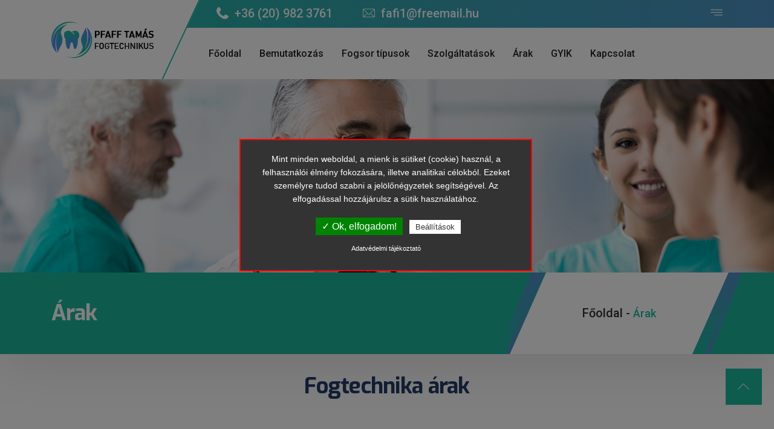

--- FILE ---
content_type: text/html; charset=UTF-8
request_url: https://fogsoros.hu/arak/
body_size: 6943
content:
<!DOCTYPE html>
<html lang="en">
<head>
    <!-- Meta -->
<meta charset="UTF-8">
<meta name="viewport" content="width=device-width, initial-scale=1, shrink-to-fit=no">
<meta name="description" content="Fogsoros.hu Pfaff Tamás fogtechnikus weboldala - Árak" />
<meta name="keywords" content="Árak" />
<meta name="page-topic" content="Árak" />
<meta name="theme-color" content="#1cb99e">
<title>Fogsoros.hu Pfaff Tamás fogtechnikus weboldala - Árak</title>

<link href="https://fonts.googleapis.com/css?family=Exo:300,300i,400,400i,500,500i,600,600i,700,700i,800,800i,900,900i" rel="stylesheet">
<link href="https://fonts.googleapis.com/css?family=Lato:300,300i,400,400i,700,700i,900,900i" rel="stylesheet">
<link href="https://fonts.googleapis.com/css?family=Playfair+Display:400,400i,700,700i,900,900i" rel="stylesheet">
<link href="https://fonts.googleapis.com/css?family=Poppins:200,200i,300,300i,400,400i,500,500i,600,600i,700,700i,800,800i,900,900i" rel="stylesheet">
<link href="https://fonts.googleapis.com/css?family=Roboto:300,300i,400,400i,500,500i,700,700i,900,900i" rel="stylesheet">

<!-- Favicon -->
<link rel="shortcut icon" href="https://fogsoros.hu/images/favicon.png" type="image/x-icon">
<link rel="icon" href="https://fogsoros.hu/images/favicon.png" type="image/x-icon">

<!-- Stylesheets -->
<link href="https://fogsoros.hu/css/bootstrap.css" rel="stylesheet">
<!--<link href="css/bootstrap-select.min.css" rel="stylesheet">-->

<!-- Latest compiled and minified CSS -->
<link rel="stylesheet" href="https://cdnjs.cloudflare.com/ajax/libs/bootstrap-select/1.13.1/css/bootstrap-select.min.css">
<link href="https://fogsoros.hu/css/jquery-ui.css" rel="stylesheet">
<link href="https://fogsoros.hu/css/icomoon-icons.css" rel="stylesheet">
<link href="https://fogsoros.hu/css/animate.css" rel="stylesheet">
<link href="https://fogsoros.hu/css/all.css" rel="stylesheet">
<link href="https://fogsoros.hu/css/flaticon.css" rel="stylesheet">
<link href="https://fogsoros.hu/css/owl.css" rel="stylesheet">
<link href="https://fogsoros.hu/css/animation.css" rel="stylesheet">
<link rel="stylesheet" href="https://fogsoros.hu/css/magnific-popup.css">
<link href="https://fogsoros.hu/css/jquery.fancybox.min.css" rel="stylesheet">
<link href="https://fogsoros.hu/css/jquery.mCustomScrollbar.min.css" rel="stylesheet">
<link href="https://fogsoros.hu/css/menu.css" rel="stylesheet">
<link href="https://fogsoros.hu/css/style.css" rel="stylesheet">
<link href="https://fogsoros.hu/css/cke-custom.css" rel="stylesheet">
<link href="https://fogsoros.hu/css/responsive.css" rel="stylesheet">

<!--[if lt IE 9]><script src="https://cdnjs.cloudflare.com/ajax/libs/html5shiv/3.7.3/html5shiv.js"></script><![endif]-->
<!--[if lt IE 9]><script src="https://fogsoros.hu/js/respond.js"></script><![endif]-->
<!-- Stylesheets -->

<!-- facebook open graph -->
<meta property="og:image" content="https://fogsoros.hu/images/logo.png" /><meta property="og:title" content="Fogsoros.hu Pfaff Tamás fogtechnikus weboldala - Árak" /><meta property="og:description" content="Fogsoros.hu Pfaff Tamás fogtechnikus weboldala - Árak" /><meta property="og:url" content="//fogsoros.hu/arak/" />

		<script type="text/javascript">
		var bevezeto = 'Mint minden weboldal, a mienk is sütiket (cookie) használ, a felhasználói élmény fokozására, illetve  analitikai célokból. Ezeket személyre tudod szabni a jelölőnégyzetek segítségével.  Az elfogadással hozzájárulsz a sütik használatához.';
		var igen_gomb = 'Ok, elfogadom!';
		var nem_gomb = 'Beállítások';
		var adatvedelem_gomb = 'Adatvédelmi tájékoztató';
		
				var aktiv1 = 0;
				var aktiv2 = 0;
				var aktiv3 = 0;
				var aktiv4 = 0;
				var aktiv5 = 0;
				var aktiv6 = 0;
				var aktiv7 = 0;
				var aktiv8 = 0;
				var aktiv9 = 0;
				var aktiv10 = 0;
				var aktiv11 = 0;
				var aktiv12 = 0;
				var aktiv13 = 0;
				var aktiv14 = 0;
				var aktiv15 = 0;
				var aktiv16 = 0;
				var aktiv17 = 0;
				var aktiv18 = 0;
				var aktiv19 = 0;
				var aktiv20 = 0;
				var aktiv21 = 0;
				var aktiv22 = 0;
				var aktiv23 = 0;
				var aktiv24 = 0;
				var aktiv25 = 0;
				var aktiv26 = 0;        </script>

		<script type="text/javascript" src="https://fogsoros.hu//_gdpr/tarteaucitron.js?v=1769042134"></script>

        <script type="text/javascript">
        tarteaucitron.init({
            "hashtag": "#tarteaucitron", /* Automatically open the panel with the hashtag */
            "highPrivacy": false, /* disabling the auto consent feature on navigation? */
            "orientation": "top", /* the big banner should be on 'top' or 'bottom'? */
            "adblocker": false, /* Display a message if an adblocker is detected */
            "showAlertSmall": true, /* show the small banner on bottom right? */
            "cookieslist": true, /* Display the list of cookies installed ? */
            "removeCredit": true, /* remove the credit link? */
            "cookieDomain": ".fogsoros.hu", /* Domain name on which the cookie for the subdomains will be placed */
            "privacyUrl": "https://fogsoros.hu/adatvedelmi-szabalyzat/"
        });
        </script>

        <script type="text/javascript">
        var tarteaucitronForceLanguage = 'hu'; /* supported: fr, en, de, es, it, pt, pl, ru */
		</script>
        <script type="text/javascript">
        (tarteaucitron.job = tarteaucitron.job || []).push('sajat');
        </script>

		
				<script type="text/javascript">
				tarteaucitron.user.googlemapsKey = 'AIzaSyAqJ2nc74s45J0M5HXDK8uWM5QKC5RvDzk'; 
				(tarteaucitron.job = tarteaucitron.job || []).push('googlemaps'); 
				</script>
				<script type="text/javascript">
				(tarteaucitron.job = tarteaucitron.job || []).push('youtube'); 
				</script>
				<script type="text/javascript">
				(tarteaucitron.job = tarteaucitron.job || []).push('recaptcha'); 
				</script>
</head>

<body>

<div class="page-wrapper">
    <!-- Preloader -->
<div class="preloader"></div>

<!-- header section -->
<header class="elementskit-header main-header">

    <div class="header-top">
        <div class="container ">
            <div class="top-outer clearfix">
                <!-- Top Left -->
                <ul class="top-left">
                                            <li><a href="tel: +36 (20) 982 3761"><span class="icon flaticon-phone-receiver"></span>+36 (20) 982 3761</a></li>
                    
                                            <li><a href="mailto:fafi1@freemail.hu"><span class="icon flaticon-letter"></span>fafi1@freemail.hu</a></li>
                                        <!--<li><span class="icon flaticon-clock-1"></span>Mon-Fri (8am - 6pm)</li>-->
                </ul>

                <!-- Top Right -->
                <div class="top-right clearfix">

                    <!-- Main Menu End-->
                    <div class="nav-box">
                        <div class="nav-btn nav-toggler navSidebar-button"><span class="icon flaticon-menu-3"></span></div>
                    </div>

                </div>

            </div>
        </div>
    </div>
    <!-- End Header Top -->

    <!-- Header Upper -->
    <div class="header-upper"> <!-- xs-container -->
        <div class="container">
            <div class="xs-navbar clearfix">

                <div class="logo-outer">
                    <div class="logo"><a href="https://fogsoros.hu/"><img src="https://fogsoros.hu/images/logo.png" alt="Logo" title="Logo"></a></div>
                </div>

                <nav class="elementskit-navbar">

                    <!-- ---------------------------------------
                                // god menu markup start
                            ---------------------------------------- -->


                    <!-- start humberger (for offcanvas toggler) -->
                    <button class=" elementskit-menu-toggler xs-bold-menu">

                        <div class="xs-gradient-group">
                            <span></span>
                            <span></span>
                            <span></span>
                        </div>
                        <span>
                                Menu
                            </span>
                    </button>
                    <!-- end humberger -->

                    <!-- start menu container -->
                    <div class="elementskit-menu-container elementskit-menu-offcanvas-elements">

                        <!-- start menu item list -->
                        <ul class="elementskit-navbar-nav nav-alignment-dynamic">
                            <li class=""><a href="https://fogsoros.hu/" title="Főoldal">Főoldal</a></li><li class=""><a href="https://fogsoros.hu/bemutatkozas/" title="Bemutatkozás">Bemutatkozás</a></li><li class=""><a href="https://fogsoros.hu/fogsor_tipusok/" title="Fogsor típusok">Fogsor típusok</a></li><li class=""><a href="https://fogsoros.hu/szolgaltatasok/" title="Szolgáltatások">Szolgáltatások</a></li><li class=" active "><a href="https://fogsoros.hu/arak/" title="Árak">Árak</a></li><li class=""><a href="https://fogsoros.hu/gyik/" title="GYIK">GYIK</a></li><li class=""><a href="https://fogsoros.hu/kapcsolat/" title="Kapcsolat">Kapcsolat</a></li>
                                                            <li class="d-block d-md-none kiemelt-block">
                                    <a href="tel: +36 (20) 982 3761" class="text-white">
                                        <span class="icon flaticon-phone-receiver mr-2"></span> +36 (20) 982 3761                                    </a>
                                </li>
                            
                        </ul> <!-- end menu item list -->


                        <!-- start menu logo and close button (for mobile offcanvas menu) -->
                        <div class="elementskit-nav-identity-panel">
                            <h1 class="elementskit-site-title">
                                <a href="#" class="elementskit-nav-logo">Fogsoros.hu Pfaff Tamás fogtechnikus weboldala - Árak</a>
                            </h1>
                            <button class="elementskit-menu-close elementskit-menu-toggler" type="button"><i class="icon icon-cross"></i></button>
                        </div>
                        <!-- end menu logo and close button -->

                    </div>
                    <!-- end menu container -->

                    <!-- start offcanvas overlay -->
                    <div class="elementskit-menu-overlay elementskit-menu-offcanvas-elements elementskit-menu-toggler">
                    </div>
                    <!-- end offcanvas overlay -->
                    <!-- ---------------------------------------
                                // god menu markup end
                            ---------------------------------------- -->

                </nav>

            </div>
        </div>
    </div>
    <!-- .container END -->
</header><!-- End header section -->
    
<!-- Page Title -->
<section class="page-title">
    <div class="outer-container">
        <div class="image">
            <img src="https://fogsoros.hu/images/menu_bg.jpg" alt="Árak - breadcrumb image"/>
        </div>
    </div>
</section>
<!-- End Page Title -->

<!-- Page Breadcrumb -->
<section class="page-breadcrumb">
    <div class="image-layer" ></div>
    <div class="container">
        <div class="clearfix">
            <div class="pull-left">
                <h2>Árak</h2>
            </div>
            <div class="pull-right">
                <ul class="breadcrumbs">
                    <li class="left-curves"></li>
                    <li class="right-curves"></li>
                    <li>
                        <a href="https://fogsoros.hu/" title="Főoldal" >
                            Főoldal -
                        </a>
                    </li>

                                            <li>
                            Árak                        </li>
                    
                    
                </ul>
            </div>
        </div>
    </div>
</section>
<!-- End Page Breadcrumb -->
<!--start tartalom block--><section class="team-section services-page-section services-single-section">
<!--Tartalom-->
                <div class="container">
                    <div class="row">
                        <div class="col-lg-12"><div class="section-title text-center"><h2>Fogtechnika árak</h2></div><p>Műanyag fogakb&oacute;l műfogsor 60.000 ft t&oacute;l<br />
Fogsorjav&iacute;t&aacute;s 8.000 ft t&oacute;l</p>

<p>Tov&aacute;bbi szolg&aacute;ltat&aacute;saink d&iacute;jszab&aacute;s&aacute;r&oacute;l, k&eacute;rem &eacute;rdeklődj&ouml;n telefonon:&nbsp;+36 (20) 982 3761</p>
    </div>
                    </div>
                </div>
                                <!--Képek videók carouselbe 1-->
                                            <!-- Services Carousel -->
                                <div class="container">
                                 <div class="row">
                                  <div class="content-column col-md-8 md-offset-2 col-sm-12">
                                   <div class="inner-column">

                                    <div class="services-carousel">
                                     <div class="image-column">
                                        <li class="carousel-outer">
                                        
                                      </div>
                                     </div>
                                    </div>
                                   </div>
                                  </div>
                                 </div>



                                </section>
<!--End Tartalom-->

		   

<!--end tartalom block-->

<!-- Price Section -->
<section class="price-section style-two">
    <div class="container">

        <div class="inner-container clearfix d-flex">
                    </div>

    </div>
</section>
<!-- End Price Section -->

<!-- Testimonial Section -->
<!-- End Testimonial Section -->


<!--Sponsors Section-->
<section class="sponsors-section">
    <div class="container">

        <div class="sponsors-outer">
            <!--Sponsors Carousel-->
            <ul class="sponsors-carousel owl-carousel owl-theme">
                                        <li class="slide-item">
                            <figure class="image-box">
                                                                <!--<img src="" alt="" title="">-->
                                <img src="https://fogsoros.hu/uploads/fogsoros.hu-1563880916_0x90.png" alt="" title="">
                                                            </figure>
                        </li>
                                            <li class="slide-item">
                            <figure class="image-box">
                                                                <!--<img src="" alt="" title="">-->
                                <img src="https://fogsoros.hu/uploads/fogsoros.hu-1563880905_0x90.png" alt="" title="">
                                                            </figure>
                        </li>
                                            <li class="slide-item">
                            <figure class="image-box">
                                                                <!--<img src="" alt="" title="">-->
                                <img src="https://fogsoros.hu/uploads/fogsoros.hu-1563880899_0x90.png" alt="" title="">
                                                            </figure>
                        </li>
                                            <li class="slide-item">
                            <figure class="image-box">
                                                                <!--<img src="" alt="" title="">-->
                                <img src="https://fogsoros.hu/uploads/fogsoros.hu-1563880888_0x90.png" alt="" title="">
                                                            </figure>
                        </li>
                                            <li class="slide-item">
                            <figure class="image-box">
                                                                <!--<img src="" alt="" title="">-->
                                <img src="https://fogsoros.hu/uploads/fogsoros.hu-1563880871_0x90.png" alt="" title="">
                                                            </figure>
                        </li>
                                            <li class="slide-item">
                            <figure class="image-box">
                                                                <!--<img src="" alt="" title="">-->
                                <img src="https://fogsoros.hu/uploads/fogsoros.hu-1563880851_0x90.png" alt="Partner 2" title="Partner 2">
                                                            </figure>
                        </li>
                                            <li class="slide-item">
                            <figure class="image-box">
                                <a href="https://google.com/" target="_blank">                                <!--<img src="" alt="" title="">-->
                                <img src="https://fogsoros.hu/uploads/fogsoros.hu-1563880685_0x90.png" alt="Partner 1" title="Partner 1">
                                </a>                            </figure>
                        </li>
                                </ul>
        </div>

    </div>
</section><!--End Sponsors Section-->

<!-- Fullwidth Section -->

<section class="fullwidth-section-two">
    <div class="outer-container">
        <div class="clearfix szines-doboz-clearfix">
            
            <!-- Left Column -->
            <div class="left-column"                     style="background-image: url(https://fogsoros.hu/uploads/fogsoros.hu-1563882147_6822_800x326.jpg)"
                >
                <div class="inner-column">
                    <h2>Kivehető fogpótlások lehetőségei az időskorúak szájállapotának figyelembevételével.</h2>
                    <!-- Subscribe Form -->
                    <div class="subscribe-form">
                        <p class="text">Az időskor&uacute;ak rizik&oacute;csoportot jelentenek fog&aacute;szati szempontb&oacute;l. A fog&aacute;szati&nbsp;team felelőss&eacute;ge, hogy ismerje a korral j&aacute;r&oacute; term&eacute;szetes &eacute;s k&oacute;ros v&aacute;ltoz&aacute;sokat, &eacute;s kezelni is&nbsp;tudja &eacute;rtően &eacute;s meg&eacute;rtően a praxisban. A magas fok&uacute; foghi&aacute;ny cs&ouml;kkenti a&nbsp;r&aacute;g&aacute;si kapacit&aacute;st, befoly&aacute;solja az &eacute;telv&aacute;laszt&aacute;st &eacute;s a tests&uacute;lyt, szoci&aacute;lisan h&aacute;tr&aacute;nyos helyzetbe&nbsp;szorul a foghi&aacute;nyos paciens a kommunik&aacute;ci&oacute;s zavarok miatt.</p>
                    </div>
                    <!-- Text -->
                </div>
            </div>

            
            <!-- Right Column -->
            <div class="right-column"                 style="background-image: url(https://fogsoros.hu/uploads/fogsoros.hu-1563882198_2704_800x326.jpg)"
            >
                <div class="inner-column">
                    <h2>Teljes és részleges foghiányok.</h2>
                    <!-- Subscribe Form -->
                    <div class="subscribe-form">
                        <p class="text">A hi&aacute;nytalan fogazat, &eacute;s a teljes foghi&aacute;ny k&ouml;z&ouml;tt a foghi&aacute;nynak sz&aacute;mos vari&aacute;ci&oacute;ja lehet. A hi&aacute;ny lehet olyan hogy megr&ouml;vid&uuml;l miatta a fog&iacute;v , de lehet olyan is, hogy a fog&iacute;v megszakad, &eacute;s azut&aacute;n tov&aacute;bb folytat&oacute;dik. A lehets&eacute;ges foghi&aacute;ny kombin&aacute;ci&oacute;k-sz&aacute;ma t&ouml;bb t&iacute;zezerre tehető.</p>

<p class="text">A mi c&eacute;lunk az hogy mindenki sz&aacute;m&aacute;ra megold&aacute;st ny&uacute;jsunk az eszt&eacute;tikus megjelen&eacute;shez, a k&eacute;nyelmes viselethez &eacute;s az eg&eacute;szs&eacute;ges r&aacute;g&aacute;shoz egyar&aacute;nt!</p>
                    </div>
                    <!-- Text -->
                </div>
            </div>

        </div>
    </div>
</section><!-- End Fullwidth Section Section -->

    <!--Main Footer-->
<footer class="main-footer" style="background-image:url(https://fogsoros.hu/images/background/7.jpg)">

    <div class="container">

        <!--Widgets Section-->
        <div class="widgets-section">
            <div class="row">

                <!-- Logo Widget-->
                <div class="footer-column col-lg-6 col-md-6">
                    <div class="footer-widget logo-widget">
                        <div class="logo">
                            <a href="https://fogsoros.hu/"><img src="https://fogsoros.hu/images/logo.png" alt="Footer logo" /></a>
                        </div>
                                                    <h2 class="pad-top-20">Küldetésem</h2>
                            <p class="text">Idősek &eacute;s fiatalok sz&aacute;m&aacute;ra egyar&aacute;nt olyan fogazatot biztos&iacute;tani, mely elengedhetetlen a megfelelő sz&aacute;jhigi&eacute;ni&aacute;hoz, az eg&eacute;szs&eacute;ges &eacute;s k&eacute;nyelmes t&aacute;pl&aacute;lkoz&aacute;shoz &eacute;s magabiztos megjelen&eacute;shez.&nbsp;</p>

<p class="text">Fogtechnikai v&eacute;gzetts&eacute;gem mellett,&nbsp;klinikai fog&aacute;szati&nbsp;higi&eacute;nikus k&eacute;pes&iacute;t&eacute;ssel is rendelkezem, mellyel jelentősen tudom r&ouml;v&ouml;d&iacute;teni a fogk&eacute;sz&iacute;t&eacute;s idej&eacute;t &eacute;s &iacute;gy az &aacute;rakat is alacsonyabban tudom tartani.&nbsp;</p>
                        
                    </div>
                </div>

                <!-- Links Widget-->
                <div class="footer-column col-lg-3 col-md-6">
                    <div class="footer-widget link-widget">
                        <h2>Oldaltérkép</h2>
                        <ul class="footer-list">
                            <li><a href="https://fogsoros.hu/"  title="Főoldal">Főoldal</a></li><li><a href="https://fogsoros.hu/bemutatkozas/"  title="Bemutatkozás">Bemutatkozás</a></li><li><a href="https://fogsoros.hu/fogsor_tipusok/"  title="Fogsor típusok">Fogsor típusok</a></li><li><a href="https://fogsoros.hu/szolgaltatasok/"  title="Szolgáltatások">Szolgáltatások</a></li><li><a href="https://fogsoros.hu/arak/"  title="Árak">Árak</a></li><li><a href="https://fogsoros.hu/gyik/"  title="GYIK">GYIK</a></li><li><a href="https://fogsoros.hu/kapcsolat/"  title="Kapcsolat">Kapcsolat</a></li>                        </ul>
                    </div>
                </div>

                <!-- Links Widget-->
                <div class="footer-column col-lg-3 col-md-6">
                    <div class="footer-widget logo-widget">
                        <h2>Elérhetőségek</h2>
                        <ul class="list-style-two">
                                                            <li>
                                    <a>
                                        <span class="icon  flaticon-map-pin-marked"></span>
                                        2651 Rétság, Nagyparkoló 5.                                    </a>
                                </li>
                                                            <li>
                                    <a href="tel: +36 (20) 982 3761">
                                        <span class="icon flaticon-phone"></span>
                                        +36 (20) 982 3761                                    </a>
                                </li>
                                                            <li>
                                    <a href="mailto:fafi1@freemail.hu">
                                        <span class="icon flaticon-mail"></span>
                                        fafi1@freemail.hu                                    </a>
                                </li>
                                                    </ul>
                    </div>
                    <div class="footer-widget times-widget">
                        <h2>Nyitvatartás</h2>
                        <ul class="time-list">
                                                                                            <li>Hétfő - Péntek   8 - 12 óráig </li><li>Hétfő - Péntek 13 - 17 óráig</li><li>Szombat ZÁRVA</li><li>Vasárnap ZÁRVA </li>                                                                                                                        <li class="text-danger">Kizárólag bejelentkezés alapján! </li><li class="text-danger"></li><li class="text-danger">Ünnepnapokon ZÁRVA</li>                                                    </ul>
                    </div>
                </div>

            </div>
        </div>

    </div>

    <!-- Footer Bottom -->
    <div class="footer-bottom">
        <div class="container">
            <div class="clearfix">

                <div class="pull-left">
                    <!-- Copyright -->
                    <p>
                        <span class="madebytxt">Készítette:</span><a href="https://webraketa.hu/" target="_blank"><img class="madesvg" style="height: 50px;" src="/images/webraketa_logo_white-big-2.png" alt="Sikeres honlapkészítés, egyedi garanciákkal. Webrakéta Kft." title="Sikeres honlapkészítés, egyedi garanciákkal. Webrakéta Kft."></a>
                    </p>
                </div>

				<div class="pull-right">
					<a href="https://fogsoros.hu/adatvedelmi-szabalyzat/"  title="Adatvédelmi Tájékoztató" style="color: #fff;font-size: 16px;">Adatvédelmi Tájékoztató</a>
				</div>

            </div>
        </div>
    </div>

</footer>	
</div>  
<!--End pagewrapper-->

<!--Scroll to top-->
<div class="scroll-to-top scroll-to-target" data-target="html"><span class="icon icon-chevron-up"></span></div>

<!-- sidebar cart item -->
<div class="xs-sidebar-group info-group">
	<div class="xs-overlay xs-bg-black"></div>
	<div class="xs-sidebar-widget">
		<div class="sidebar-widget-container">
			<div class="widget-heading">
				<a href="#" class="close-side-widget">
					<span class="icon icon-cross"></span>
				</a>
			</div>
			<div class="sidebar-textwidget">
				
				<!-- Sidebar Info Content -->
            <div class="sidebar-info-contents">
				<div class="content-inner">
					<div class="logo">
						<a href="index.html"><img src="images/logo-2.png" alt="" /></a>
					</div>
                    <div class="content-box">
                        
                                <h2>Küldetésem</h2>
                                <p class="text">Idősek &eacute;s fiatalok sz&aacute;m&aacute;ra egyar&aacute;nt olyan fogazatot biztos&iacute;tani, mely elengedhetetlen a megfelelő sz&aacute;jhigi&eacute;ni&aacute;hoz, az eg&eacute;szs&eacute;ges &eacute;s k&eacute;nyelmes t&aacute;pl&aacute;lkoz&aacute;shoz &eacute;s magabiztos megjelen&eacute;shez.&nbsp;

Fogtechnikai v&eacute;gzetts&eacute;gem mellett,&nbsp;klinikai fog&aacute;szati&nbsp;higi&eacute;nikus k&eacute;pes&iacute;t&eacute;ssel is rendelkezem, mellyel jelentősen tudom r&ouml;v&ouml;d&iacute;teni a fogk&eacute;sz&iacute;t&eacute;s idej&eacute;t &eacute;s &iacute;gy az &aacute;rakat is alacsonyabban tudom tartani.&nbsp;
</p>


                                                <a href="https://fogsoros.hu/kapcsolat/" class="theme-btn btn-style-one"><i>Kapcsolat</i></a>
                    </div>
					<div class="contact-info">
						<h2>Elérhetőségek</h2>
						<ul class="list-style-one">
                                                            <li><span class="icon flaticon-map-1"></span>2651 Rétság, Nagyparkoló 5.</li>
                                                            <li>
                                    <a href="tel: +36 (20) 982 3761">
                                        <span class="icon flaticon-telephone"></span>
                                        +36 (20) 982 3761                                    </a>
                                </li>
                                                            <li>
                                    <a href="mailto:fafi1@freemail.hu">
                                        <span class="icon flaticon-letter"></span>
                                        fafi1@freemail.hu                                    </a>
                                </li>
                                                                                        <li><span class="icon flaticon-clock-2"></span>Hétfő - Péntek   8 - 12 óráig 
Hétfő - Péntek 13 - 17 óráig
Szombat ZÁRVA
Vasárnap ZÁRVA </li>

                                                                                                                        <li><span class="icon flaticon-clock-2"></span>Kizárólag bejelentkezés alapján! 

Ünnepnapokon ZÁRVA</li>
                            						</ul>
					</div>
					<!-- Social Box -->
					<ul class="social-box">
                        <li class="facebook"><a href="1" target="_blank" class="icon icon-facebook"></a></li><li class="twitter"><a href="2" target="_blank" class="icon icon-twitter"></a></li><li class="linkedin"><a href="3" target="_blank" class="icon icon-linkedin"></a></li><li class="instagram"><a href="6" target="_blank" class="icon icon-instagram"></a></li><li class="skype"><a href="skype:5" target="_blank" class="icon icon-phone_call"></a></li>
					</ul>
				</div>
			</div>
				
			</div>
		</div>
	</div>
</div>
<!-- END sidebar widget item -->

<!-- sidebar cart item -->
<div class="xs-sidebar-group cart-group">
	<div class="xs-overlay xs-bg-black"></div>
	<div class="xs-sidebar-widget">
		<div class="sidebar-widget-container">
			<div class="widget-heading media">
				<div class="media-body">
					<a href="#" class="close-side-widget">
						<span class="icon icon-cross"></span>
					</a>
				</div>
			</div>
			<div class="xs-empty-content">
				
				<!-- Cart Product -->
				<div class="cart-product">
					<div class="inner">
						<div class="cross-icon"><span class="icon icon-cross"></span></div>
						<div class="image"><img src="images/resource/treatment-one.jpg" alt="" /></div>
						<h3><a href="shop-single.html">Treatment One</a></h3>
						<div class="quantity-text">Quantity 1</div>
						<div class="price">$39.00</div>
					</div>
				</div>
				<!-- Cart Product -->
				<div class="cart-product">
					<div class="inner">
						<div class="cross-icon"><span class="icon icon-cross"></span></div>
						<div class="image"><img src="images/resource/treatment-two.jpg" alt="" /></div>
						<h3><a href="shop-single.html">Treatment Two</a></h3>
						<div class="quantity-text">Quantity 1</div>
						<div class="price">$69.00</div>
					</div>
				</div>
				<!-- Cart Product -->
				<div class="cart-product">
					<div class="inner">
						<div class="cross-icon"><span class="icon icon-cross"></span></div>
						<div class="image"><img src="images/resource/treatment-three.jpg" alt="" /></div>
						<h3><a href="shop-single.html">Treatment Three</a></h3>
						<div class="quantity-text">Quantity 1</div>
						<div class="price">$99.00</div>
					</div>
				</div>
				<p class="xs-btn-wraper">
					<a class="btn btn-style-three" href="#">Return To Shop</a>
				</p>
			</div>
		</div>
	</div>
</div>
<!-- END sidebar cart item -->

<!-- xs modal -->
<div class="zoom-anim-dialog mfp-hide modal-searchPanel" id="modal-popup-2">
    <div class="xs-search-panel">
        <form action="#" method="POST" class="xs-search-group">
            <input type="search" class="form-control" name="search" id="search" placeholder="Search">
            <button type="submit" class="search-button"><i class="icon icon-search"></i></button>
        </form>
    </div>
</div><!-- End xs modal -->
<!-- end language switcher strart -->

<!--Scroll to top-->

<script src="https://fogsoros.hu/js/jquery.js"></script>
<script src="https://fogsoros.hu/js/popper.min.js"></script>
<script src="https://fogsoros.hu/js/jquery-ui.js"></script>
<script src="https://fogsoros.hu/js/bootstrap.min.js"></script>
<!--<script src="js/bootstrap-select.min.js"></script>-->
<script src="https://cdnjs.cloudflare.com/ajax/libs/bootstrap-select/1.13.1/js/bootstrap-select.min.js"></script>
<script src="https://fogsoros.hu/js/all.js"></script>
<script src="https://fogsoros.hu/js/jquery.fancybox.js"></script>
<script src="https://fogsoros.hu/js/jquery.magnific-popup.min.js"></script>
<script src="https://fogsoros.hu/js/jquery.mCustomScrollbar.concat.min.js"></script>
<script src="https://fogsoros.hu/js/owl.js"></script>
<script src="https://fogsoros.hu/js/mixitup.js"></script>
<script src="https://fogsoros.hu/js/paroller.js"></script>
<script src="https://fogsoros.hu/js/wow.js"></script>
<script src="https://fogsoros.hu/js/main.js"></script>
<script src="https://fogsoros.hu/js/nav-tool.js"></script>
<script src="https://fogsoros.hu/js/jquery-ui.js"></script>
<script src="https://fogsoros.hu/js/appear.js"></script>
<script src="https://fogsoros.hu/js/script.js"></script>

<!--End Google Map APi-->
</body>
</html>

--- FILE ---
content_type: text/css
request_url: https://fogsoros.hu/css/style.css
body_size: 25024
content:
/* Medizco Medical Center -  HTML Template  */

/************ TABLE OF CONTENTS ***************
1. Fonts
2. Reset
3. Global
4. Main Header
5. Header Style Two
6. Header Style Three
7. Header Style Four
8. Sticky Header
9. Main Slider
10. Services Form Section
11. Featured Section
12. Fullwidth Section
13. Specialist Section
14. Appointment Section
15. Emergency Section
16. Services Section
17. Gallery Section
18. Events Section
19. Testimonial Section
20. News Section
21. Clients Section
22. Fullwidth Section Two
23. Main Footer
24. Video Section
25. Services Section Two
26. Offer Section
27. Skinn Section
28. Counter Section
29. Page Title
30. Page Breadcrumb
31. Clients Section
32. Pricing Section
33. Appointment Section
34. Department Section
35. Doctors Section
36. Doctors Detail Section
37. Map Section
38. Contact Form Section

**********************************************/

/*** 

====================================================================
	Reset
====================================================================

 ***/

*{
	margin:0px;
	padding:0px;
	border:none;
	outline:none;
	font-size: 20px;
}

/*** 

====================================================================
	Global Settings
====================================================================

 ***/

body {
	
	font-size:14px;
	color:#787878;
	line-height:24px;
	font-weight:400;
	background:#ffffff;
	-webkit-font-smoothing: antialiased;
	-moz-font-smoothing: antialiased;
	font-family: 'Roboto', sans-serif;
}

a{
	text-decoration:none;
	cursor:pointer;
	color:#1cb89e;
/*	color:#49c7ed;*/
}

a:hover,
a:focus,
a:visited{
	text-decoration:none;
	outline:none;
}

h1,h2,h3,h4,h5,h6 {
	position:relative;
	font-weight:normal;
	margin:0px;
	background:none;
	line-height:1.2em;
	font-family: 'Exo', sans-serif;
	letter-spacing: -0.02em;
}

textarea{
	overflow:hidden;	
}

button{
	outline: none !important;
	cursor: pointer;
}

p,.text{
	font-size: 20px;
	line-height: 30px;
	font-weight: 400;
	color: #555555;
	margin: 0;
}

::-webkit-input-placeholder{color: inherit;}
::-moz-input-placeholder{color: inherit;}
::-ms-input-placeholder{color: inherit;}



.large-container{
	position:static;
	max-width:1600px;
	padding:0px 15px;
	margin:0 auto;
}

.page-wrapper{
	position:relative;
	margin:0 auto;
	width:100%;
	min-width:300px;
	overflow: hidden;
	z-index: 9;
}

a:focus{
	box-shadow:none !important;
}

ul,li{
	list-style:none;
	padding:0px;
	margin:0px;	
}

.theme-btn{
	display:inline-block;
	-webkit-transition:all 0.3s ease;
	-moz-transition:all 0.3s ease;
	-ms-transition:all 0.3s ease;
	-o-transition:all 0.3s ease;
	transition:all 0.3s ease;
	font-family: "Poppins", sans-serif;
}

.theme-btn i{
	position: relative;
	display: inline-block;
	font-size: 14px;
	margin-left: 3px;
}

.text-center{
	text-align:center !important;
}

/*Btn Style One*/

.btn-style-one{
	position: relative;
	display: inline-block;
	font-size: 14px;
	line-height: 30px;
	color: #ffffff;
	padding: 9px 32px;
	font-weight: 500;
	overflow: hidden;
	border-radius: 50px;
	background-color: #1cb99e;
	text-transform: uppercase;
}

.btn-style-one:before{
	top: 0;
    left: 0;
    content: "";
    width: 150%;
    height: 100%;
    position: absolute;
    transform-origin: 0 100% 0;
    transform: rotate3d(0, 0, 1, -45deg) translate3d(0px, -3em, 0px);
    transition: transform 0.3s ease 0s, opacity 0.3s ease 0s, background-color 0.3s ease 0s, -webkit-transform 0.3s ease 0s;
}

.btn-style-one .icon{
	position:relative;
	margin-right:10px;
}

.btn-style-one i{
	position:relative;
	font-style:normal;
}

.btn-style-one:hover{
	color:#ffffff;
}

.btn-style-one:hover::before{
	opacity: 1;
	color:#ffffff;
    transform: rotate3d(0, 0, 1, 0deg);
    transition-timing-function: cubic-bezier(0.2, 1, 0.3, 1);
	background-color: #4488be;
}

/* Btn Style Two */

.btn-style-two{
	position: relative;
	display: inline-block;
    z-index: 1;
	font-size: 15px;
	line-height: 30px;
	color: #ffffff;
	padding: 14px 53px;
	font-weight: 700;
	overflow:hidden;
	border-radius: 50px;
	letter-spacing:1px;
	background-color: #1cba9f;
	/*text-transform: capitalize;*/
	font-family: 'Lato', sans-serif;
}

.btn-style-two:before{
	top: 0;
    left: 0;
    content: "";
    width: 150%;
    height: 100%;
    position: absolute;
    transform-origin: 0 100% 0;
    transform: rotate3d(0, 0, 1, -45deg) translate3d(0px, -3em, 0px);
    transition: transform 0.3s ease 0s, opacity 0.3s ease 0s, background-color 0.3s ease 0s, -webkit-transform 0.3s ease 0s;
}

.btn-style-two .arrow{
	position:relative;
	margin-left:5px;
	font-size:15px;
	top:1px;
}

.btn-style-two i{
	position:relative;
	font-style:normal;
}

.btn-style-two:hover{
	color:#ffffff;
}

.btn-style-two:hover::before{
	opacity: 1;
	color:#ffffff;
    transform: rotate3d(0, 0, 1, 0deg);
    transition-timing-function: cubic-bezier(0.2, 1, 0.3, 1);
	background-color: #1cd4b9;
    z-index: -1;
}

/* Btn Style Three */

.btn-style-three{
	position: relative;
	display: inline-block;
	font-size: 13px;
	line-height: 30px;
	color: #ffffff;
	padding: 7px 41px;
	font-weight: 500;
	overflow:hidden;
	border-radius: 50px;
	background-color: #1cba9f;
	/*text-transform: capitalize;*/
	box-shadow:0px 2px 15px rgba(0,0,0,0.05);
}
.btn-style-transparent{
	position: relative;
	display: inline-block;
	font-size: 13px;
	line-height: 30px;
	color: #1cba9f;
	padding: 7px 41px;
	font-weight: 500;
	overflow:hidden;
	border-radius: 50px;
	background-color: #fff;
	/*text-transform: capitalize;*/
	box-shadow:0px 2px 15px rgba(0,0,0,0.05);
}
.btn-style-transparent:hover{
	background-color: #1cba9f;
	color: #fff;
}

.btn-style-three .arrow{
	position:relative;
	margin-right:0px;
	font-size:10px;
	top:0px;
	font-weight:700;
}

.btn-style-three:hover{
	color:#1cba9f;
	background-color:#ffffff;
}

/* Btn Style Four */

.btn-style-four{
	position: relative;
	display: inline-block;
	font-size: 13px;
	line-height: 30px;
	color: #000000;
	padding: 4px 27px;
	font-weight: 500;
	overflow:hidden;
	border-radius: 50px;
	border:1px solid #1cba9f;
	background-color: #ffffff;
	text-transform: capitalize;
}

.btn-style-four .arrow{
	position:relative;
	margin-right:0px;
	font-size:10px;
	top:0px;
	font-weight:700;
}

.btn-style-four:hover{
	color:#ffffff;
	background-color:#1cba9f;
}

/* Btn Style Five */

.btn-style-five{
	position: relative;
	display: inline-block;
	font-size: 18px;
	line-height: 30px;
	color: #ffffff;
	padding: 13px 36px;
	font-weight: 700;
	overflow:hidden;
	border-radius: 50px;
	border:2px solid #223a66;
	background-color: #223a66;
	/*text-transform: capitalize;*/
	box-shadow:0px 0px 20px rgba(34,58,102,0.15);
	font-family: 'Lato', sans-serif;
}

.btn-style-five .icon{
	position:relative;
	margin-right:10px;
	top:0px;
	font-weight:700;
}

.btn-style-five:hover{
	color:#223a66;
	background:none;
}

/* Btn Style Six */

.btn-style-six{
	position: relative;
	display: inline-block;
	font-size: 18px;
	line-height: 30px;
	color: #ffffff;
	padding: 13px 36px;
	font-weight: 700;
	overflow:hidden;
	border-radius: 50px;
	border:2px solid #f13a66;
	background-color: #f13a66;
	/*text-transform: capitalize;*/
	box-shadow:0px 0px 30px rgba(241,58,102,0.15);
	font-family: 'Lato', sans-serif;
}

.btn-style-six .icon{
	position:relative;
	margin-right:10px;
	top:0px;
	font-weight:700;
}

.btn-style-six:hover{
	color:#f13a66;
	background:none;
}

/*List Style One*/

.list-style-one{
	position:relative;
}

.list-style-one li{
	position:relative;
	margin-bottom:3px;
	font-size:14px;
	font-weight:400;
	padding-left:25px;
	line-height:2em;
	color:rgba(255,255,255,0.80);
}

.list-style-one li .icon{
	position:absolute;
	left:0px;
	top:6px;
	color:rgba(255,255,255,0.70);
	font-size:16px;
	line-height:1.2em;
}

/* List Style Two */

.list-style-two{
	position:relative;
}

.list-style-two li{
	position:relative;
	margin-bottom:15px;
	font-size:20px;
	/*font-weight:500;*/
	padding-left:25px;
	line-height:1.8em;
	color:#313131;
}

.list-style-two li .icon{
	position:absolute;
	left:-28px;
	top:0px;
	color:#313131;
	font-size:16px;
	line-height:1.15em;
}

.list-style-two li a{
	position:relative;
	color:#313131;
	transition:all 0.3s ease;
	-moz-transition:all 0.3s ease;
	-webkit-transition:all 0.3s ease;
	-ms-transition:all 0.3s ease;
	-o-transition:all 0.3s ease;
}

.list-style-two li a:hover{
	color:#1cba9f;
}

.list-style-two li:last-child{
	margin-bottom:0px;
}

.list-style-two.style-two li:first-child .icon{
	color:#f13a66;
}

.list-style-two.style-two li:nth-child(2) .icon{
	color:#9143fd;
}

.list-style-two.style-two li:nth-child(3) .icon{
	color:#00d280;
}

.theme_color{
	color:#1cb99e;
}

.secondary_color{
	color:#223a66;
}

.pull-right{
	float: right;
}

.pull-left{
	float: left;
}

.preloader{ 
	position:fixed; 
	left:0px; 
	top:0px; 
	width:100%; 
	height:100%; 
	z-index:99999999999;
	background-color:#ffffff;
	background-position:center center;
	background-repeat:no-repeat;
	background-size:80px;
	background-image:url(../images/icons/preloader.png);
	animation: pulse 2s ease 0s infinite;
}

@keyframes pulse {
	0% {
		/*opacity: 1;*/
		transform: scale(1);
	}
	50% {
		/*opacity: 0;*/
		transform: scale(1.3);
	}
	100% {
		/*opacity: 0;*/
		transform: scale(1);
	}
}

img{
	display:inline-block;
	max-width:100%;
	height:auto;	
}

.dropdown-toggle::after{
	display: none;
}

.fa{
	line-height: inherit;
}

.play-now .ripple,
.play-now .ripple:before,
.play-now .ripple:after {
    position: absolute;
    top: 50%;
    left: 30px;
    height: 60px;
    width: 60px;
    -webkit-transform: translate(-50%, -50%);
    -moz-transform: translate(-50%, -50%);
    -ms-transform: translate(-50%, -50%);
    -o-transform: translate(-50%, -50%);
    transform: translate(-50%, -50%);
    -webkit-border-radius: 50%;
    -moz-border-radius: 50%;
    -ms-border-radius: 50%;
    -o-border-radius: 50%;
    border-radius: 50%;
    -webkit-box-shadow: 0 0 0 0 rgba(255, 255, 255, .6);
    -moz-box-shadow: 0 0 0 0 rgba(255, 255, 255, .6);
    -ms-box-shadow: 0 0 0 0 rgba(255, 255, 255, .6);
    -o-box-shadow: 0 0 0 0 rgba(255, 255, 255, .6);
    box-shadow: 0 0 0 0 rgba(255, 255, 255, .6);
    -webkit-animation: ripple 3s infinite;
    -moz-animation: ripple 3s infinite;
    -ms-animation: ripple 3s infinite;
    -o-animation: ripple 3s infinite;
    animation: ripple 3s infinite;
}

.play-now .ripple:before {
    -webkit-animation-delay: .9s;
    -moz-animation-delay: .9s;
    -ms-animation-delay: .9s;
    -o-animation-delay: .9s;
    animation-delay: .9s;
    content: "";
    position: absolute;
}

.play-now .ripple:after {
    -webkit-animation-delay: .6s;
    -moz-animation-delay: .6s;
    -ms-animation-delay: .6s;
    -o-animation-delay: .6s;
    animation-delay: .6s;
    content: "";
    position: absolute;
}

@-webkit-keyframes ripple {
    70% {box-shadow: 0 0 0 20px rgba(255, 255, 255, 0);}
    100% {box-shadow: 0 0 0 0 rgba(255, 255, 255, 0);}
}

@keyframes ripple {
    70% {box-shadow: 0 0 0 20px rgba(255, 255, 255, 0);}
    100% {box-shadow: 0 0 0 0 rgba(255, 255, 255, 0);}
} 


/*** 

====================================================================
	Scroll To Top style
====================================================================

***/

.scroll-to-top{
	position:fixed;
	bottom:50px;
	right:20px;
	width:60px;
	height:60px;
	color:#ffffff;
	font-size:24px;
	line-height:60px;
	text-align:center;
	z-index:10;
	cursor:pointer;
	background:#1cb99e;
	/*display:none !important;*/
	/*opacity:0;*/
	border-radius: 0;
	-webkit-transition:all 300ms ease;
	-moz-transition:all 300ms ease;
	-ms-transition:all 300ms ease;
	-o-transition:all 300ms ease;
	transition:all 300ms ease;		
}

.scroll-to-top:hover{
	background: #20d6b7;
}

/*** 

====================================================================
	Main Header style
====================================================================

***/

.main-header{
	position: relative;
	display: block;
}

.main-header .header-top{
	position: relative;
	z-index:1;
	background-image: -ms-linear-gradient(left, #1DB9A0 0%, #4d94c4 100%);
	background-image: -moz-linear-gradient(left, #1DB9A0 0%, #4d94c4 100%);
	background-image: -o-linear-gradient(left, #1DB9A0 0%, #4d94c4 100%);
	background-image: -webkit-gradient(linear, left top, right top, color-stop(0, #1DB9A0), color-stop(100, #4d94c4));
	background-image: -webkit-linear-gradient(left, #1DB9A0 0%, #4d94c4 100%);
	background-image: linear-gradient(to right, #1DB9A0 0%, #4d94c4 100%);
}

.main-header .header-top .top-outer{
	position:relative;
	margin-left:210px;
	padding-left:50px;
}

.main-header .header-top .top-left{
	position: relative;
	float: left;
	padding:10px 0px;
	margin-left: 13px;
}

.main-header .header-top .top-left li{
	position:relative;
	color:#ffffff;
	font-size:14px;
	font-weight:500;
	margin-right:45px;
	display:inline-block;
}

.main-header .header-top .top-left li a{
	position:relative;
	color:#ffffff;
	display:inline-block;
}

.main-header .header-top .top-left li .icon{
	position:relative;
	margin-right:10px;
}

.main-header .header-top .top-left li:last-child{
	margin-right:0px;
}
.main-header .xs-bold-menu{
	display: none;
}
.xs-mobile-search a{
	display: none;
}

/* Top Right*/

.header-top .top-right{
	position: relative;
	float: right;
	z-index:1;
	padding:9px 0px;
}

.header-top .top-right .cart-btn{
	position:relative;
	float:left;
}

.header-top .top-right .cart-btn .cart-icon{
	position:relative;
	color:#ffffff;
	font-size:21px;
	z-index:1;
	-webkit-transition:all 300ms ease;
	-moz-transition:all 300ms ease;
	-ms-transition:all 300ms ease;
	-o-transition:all 300ms ease;
	transition:all 300ms ease;
}

.header-top .top-right .cart-btn .total-cart{
	position:absolute;
	content:'';
	top:-2px;
	right:-6px;
	color:#ffffff;
	width:14px;
	height:14px;
	font-size:9px;
	padding-left:1px;
	text-align:center;
	line-height:14px;
	border-radius:50%;
	background-color:#223a66;
	-webkit-transition:all 300ms ease;
	-moz-transition:all 300ms ease;
	-ms-transition:all 300ms ease;
	-o-transition:all 300ms ease;
	transition:all 300ms ease;
	font-family: 'Poppins', sans-serif;
}

.header-top .top-right .cart-btn:hover .total-cart{
	
}

.header-top .top-right .nav-box{
	position:relative;
	float:left;
	color:#ffffff;
	font-size:30px;
	cursor:pointer;
	margin-left:25px;
}

/*=== Header Upper ===*/

.main-header .header-upper .logo-outer:before{
	position:absolute;
	content:'';
	right:-40px;
	top:0px;
	height:100%;
	width:10000%;
	background-color:#ffffff;
	-ms-transform: skewX(-25deg);
	-webkit-transform: skewX(-25deg);
	transform: skewX(-25deg);
	border-right:2px solid #1db9a0;
}

.main-header .header-upper{
	position:relative;
	top: 0;
	background-color: #ffffff;
	-webkit-transition:all 300ms ease;
	-moz-transition:all 300ms ease;
	-ms-transition:all 300ms ease;
	-o-transition:all 300ms ease;
	transition:all 300ms ease;
}

.main-header .header-upper .logo-outer{
	position:relative;
	float: left;
	z-index:25;
	padding-top:40px;
	margin-top:-50px;
	padding-bottom:35px;
	background-color:#ffffff;
	-webkit-transition:all 300ms ease;
	-moz-transition:all 300ms ease;
	-ms-transition:all 300ms ease;
	-o-transition:all 300ms ease;
	transition:all 300ms ease;
}

.main-header .logo-outer .logo a{
	position:relative;
	display:inline-block;
}

.main-header .logo-outer .logo img{
	position:relative;
	display:inline-block;
	max-width:100%;
}

.main-header .header-upper .nav-outer{
	z-index:10;
	position:relative;
}

.main-header.header-style-one .header-upper .nav-outer{
	position:relative;
    margin-left: 260px;
}

/*=== Header Lower ===*/

.main-header .header-lower{
	position:relative;
	background-color:#223a66;
}

.main-header .header-lower .outer-box{
	position:absolute;
	right:0px;
	top:0px;
	float:right;
	z-index:20;
	padding:21px 0px;
}
.xs-sticky-header.IsSticky .logo-outer .logo{
	position: relative;
	top: 20px;
}

.main-header .header-lower .outer-box .theme-btn{
	float:left;
	font-size:14px;
	padding:4px 29px;
}

.main-header .header-lower .outer-box .cart-btn{
	position:relative;
	float:left;
	color:#ffffff;
	font-size:20px;
	margin-left:28px;
	margin-top:4px;
}

.main-header .header-lower .outer-box .cart-btn .cart-icon{
	position:relative;
	color:#ffffff;
	font-size:24px;
}

.main-header .header-lower .elementskit-navbar{
	position:relative;
	z-index:20;
}

.main-header .header-lower .search-box-btn{
	width:auto;
	height:auto;
	line-height:1.6em;
	background:none;
}

.main-header .header-lower .search-box-btn:hover{
	background:none;
}

.main-header .header-lower .nav-box{
	position:relative;
	float:right;
	color:#ffffff;
	cursor:pointer;
	font-size:28px;
	margin-top:4px;
	margin-left:25px;
}

.main-header .header-lower .nav-outer{
	position:relative;
	float: left;
	width: 100%;
}

.main-header .header-lower .search-box-outer{
	padding: 0px;
    margin-top: 3px;
    margin-left: 22px;
}

.main-header .header-lower .search-box-outer .dropdown-menu{
	top:52px !important;
}

.main-header.header-style-two .search-box-btn:before,
.main-header.header-style-three .search-box-btn:before{
	display:none;
}

.main-menu{
	position:relative;
	float:left;
}

.main-menu .navbar-collapse{
	padding:0px;	
}

.main-menu .navigation{
	position:relative;
	margin:0px;
}

.main-menu .navigation > li{
	position:relative;
	float:left;
	padding:25px 0px;
	margin-right: 30px;
	-webkit-transition:all 300ms ease;
	-moz-transition:all 300ms ease;
	-ms-transition:all 300ms ease;
	-o-transition:all 300ms ease;
	transition:all 300ms ease;
}

.main-menu .navigation > li:last-child{
	margin-right:0px;
}

.main-menu .navigation > li > a{
	position:relative;
	display:block;
	text-align:center;
	font-size:16px;
	line-height:35px;
	font-weight:500;
	opacity:1;
	color:#222222;
	padding: 0;
	/*text-transform:capitalize;*/
	-webkit-transition:all 300ms ease;
	-moz-transition:all 300ms ease;
	-ms-transition:all 300ms ease;
	-o-transition:all 300ms ease;
	transition:all 300ms ease;
}

.main-menu .navigation > li:hover > a,
.main-menu .navigation > li.current > a{
	color: #1cb99e;
}

.main-menu .navigation > li.dropdown > a{
	padding-right:18px !important;
}

.main-menu .navigation > li.dropdown > a:before{
	content: "\f13d";
    position: absolute;
    right: 0px;
	top:4px;
    font-size: 10px;
    line-height: 26px;
	font-weight:800;
	font-family: "Flaticon";
	transition:all 0.3s ease;
	-moz-transition:all 0.3s ease;
	-webkit-transition:all 0.3s ease;
	-ms-transition:all 0.3s ease;
	-o-transition:all 0.3s ease;
}

.main-menu .navigation > li.dropdown:hover > a:before{
	opacity:0;
}

.main-menu .navigation > li.dropdown > a:after{
	content: "\f137";
    position: absolute;
    right: 0px;
	top:4px;
	opacity:0;
    font-size: 10px;
    line-height: 26px;
	font-weight:800;
	font-family: "Flaticon";
	transition:all 0.3s ease;
	-moz-transition:all 0.3s ease;
	-webkit-transition:all 0.3s ease;
	-ms-transition:all 0.3s ease;
	-o-transition:all 0.3s ease;
}

.main-menu .navigation > li.dropdown:hover > a:after{
	opacity:1;
}

.main-menu .navigation > li > ul{
	position:absolute;
	left:-30px;
	top:100%;
	width:230px;
	z-index:100;
	display:none;
	opacity: 0;
    visibility: hidden;
    transition: all 900ms ease;
    -moz-transition: all 900ms ease;
    -webkit-transition: all 900ms ease;
    -ms-transition: all 900ms ease;
    -o-transition: all 900ms ease;
	padding: 0px 0px;
	background-color: #ffffff;
	border: 3px solid #223a66;
	box-shadow: 0px 0px 10px rgba(0,0,0,0.10);
}

.main-menu .navigation > li > ul:before{
	position:absolute;
	content:'';
	left:0px;
	top:-30px;
	width:100%;
	height:30px;
	display:block;
}

.main-menu .navigation > li > ul.from-right{
	left:auto;
	right:0px;	
}

.main-menu .navigation > li > ul > li{
	position:relative;
	width:100%;
	border-bottom:1px solid #f9f9f9;
}

.main-menu .navigation > li > ul > li:last-child{
	border-bottom:none;
}

.main-menu .navigation > li > ul > li > a{
	position:relative;
	display:block;
	padding:10px 18px;
	line-height:24px;
	font-weight:400;
	font-size:15px;
	/*text-transform:capitalize;*/
	color:#7c7b7b;
	transition:all 500ms ease;
	-moz-transition:all 500ms ease;
	-webkit-transition:all 500ms ease;
	-ms-transition:all 500ms ease;
	-o-transition:all 500ms ease;
}

.sticky-header .main-menu .navigation > li > a{
	padding:19px 0px !important;
}

.sticky-header .main-menu .navigation > li > a:before{
	display: none;
}

.main-menu .navigation > li > ul > li:hover > a{
	color:#ffffff;
	background:#223a66;
}

.main-menu .navigation > li > ul > li.dropdown > a:after{
	font-family: "Flaticon";
	content: "\f12f";
	position:absolute;
	right:15px;
	top:14px;
	width:10px;
	height:20px;
	display:block;
	color:#223a66;
	line-height:20px;
	font-size:16px;
	font-weight:normal;
	text-align:center;
	z-index:5;	
}

.main-menu .navigation > li > ul > li.dropdown:hover > a:after{
	color:#ffffff;
}

.main-menu .navigation > li > ul > li > ul{
	position:absolute;
	left:120%;
	top:0%;
	width:230px;
	z-index:100;
	display:none;
	transition: all 900ms ease;
    -moz-transition: all 900ms ease;
    -webkit-transition: all 900ms ease;
    -ms-transition: all 900ms ease;
    -o-transition: all 900ms ease;
	padding: 0px 0px;
	background-color: #ffffff;
	border: 3px solid #223a66;
	box-shadow: 0px 0px 10px rgba(0,0,0,0.10);
}

.main-menu .navigation > li > ul > li > ul.from-right{
	left:auto;
	right:0px;	
}

.main-menu .navigation > li > ul > li > ul > li{
	position:relative;
	width:100%;
	border-bottom:1px solid #f9f9f9;
}

.main-menu .navigation > li > ul > li > ul > li:last-child{
	border-bottom:none;	
}

.main-menu .navigation > li > ul > li > ul > li > a{
	position:relative;
	display:block;
	padding:10px 18px;
	line-height:24px;
	font-weight:400;
	font-size:15px;
	/*text-transform:capitalize;*/
	color:#7c7b7b;
	transition:all 500ms ease;
	-moz-transition:all 500ms ease;
	-webkit-transition:all 500ms ease;
	-ms-transition:all 500ms ease;
	-o-transition:all 500ms ease;
}

.main-menu .navigation > li > ul > li > ul > li:hover > a{
	color:#ffffff;
	background:#223a66;
}

.main-menu .navigation > li > ul > li > ul > li.dropdown > a:after{
	font-family: 'FontAwesome';
	content: "\f105";
	position:absolute;
	right:10px;
	top:11px;
	width:10px;
	height:20px;
	display:block;
	color:#272727;
	line-height:20px;
	font-size:16px;
	font-weight:normal;
	text-align:center;
	z-index:5;	
}

.main-menu .navigation > li > ul > li > ul > li.dropdown:hover > a:after{
	color:#ffffff;	
}

.main-menu .navigation > li.dropdown:hover > ul{
	visibility:visible;
	opacity:1;
	left:0px;
	-moz-transform: rotateX(0deg);
	-webkit-transform: rotateX(0deg);
	-ms-transform: rotateX(0deg);
	-o-transform: rotateX(0deg);
    transform: rotateX(0deg);
}

.main-menu .navigation li > ul > li.dropdown:hover > ul{
	visibility:visible;
	opacity:1;
	top:0;
	left:100%;
	-moz-transform: rotateX(0deg);
	-webkit-transform: rotateX(0deg);
	-ms-transform: rotateX(0deg);
	-o-transform: rotateX(0deg);
	transform: rotateX(0deg);
	transition:all 300ms ease;
	-moz-transition:all 300ms ease;
	-webkit-transition:all 500ms ease;
	-ms-transition:all 300ms ease;
	-o-transition:all 300ms ease;	
}

.main-menu .navbar-collapse > ul li.dropdown .dropdown-btn{
	position:absolute;
	right:10px;
	top:6px;
	width:30px;
	height:30px;
	text-align:center;
	color:#ffffff;
	line-height:28px;
	border:1px solid #ffffff;
	background-size:20px;
	cursor:pointer;
	z-index:5;
	display:none;
}

.main-header .header-upper .outer-box{
	position: relative;
	float: right;
}

.main-header .upper-right{
	position:relative;
	padding-top:48px;
}

.main-header .info-box{
	position:relative;
	float:left;
	color:#222222;
	font-size:15px;
	padding-left:48px;
	margin-left:56px;
}

.main-header .info-box:last-child{
	margin-left:0px;
}

.main-header .icon-box{
	position:absolute;
	left:0px;
	top:0px;
	color:#1cba9f;
	font-size:34px;
	line-height:1em;
}

.main-header.header-style-three .info-box ul li strong{
	color:#223a66;
	font-size:15px;
	font-weight:700;
}

.main-header.header-style-three .info-box,
.main-header.header-style-three .info-box .icon-box{
	color:#223a66;
}

.header-style-two .social-box{
	position:relative;
	margin-top:7px;
}

.header-style-two .social-box li{
	position:relative;
	margin-left:5px;
	display:inline-block;
}

.header-style-two .social-box a{
	position:relative;
	width:36px;
	height:36px;
	color:#3b5998;
	font-size:13px;
	text-align:center;
	line-height:33px;
	border-radius:50%;
	display:inline-block;
	border:2px solid #3b5998;
	transition:all 0.3s ease;
	-moz-transition:all 0.3s ease;
	-webkit-transition:all 0.3s ease;
	-ms-transition:all 0.3s ease;
	-o-transition:all 0.3s ease;
}

.header-style-two .social-box li a:hover{
	background-color:#3b5998;
	color:#ffffff;
}

.header-style-two .social-box li.twitter a{
	color:#2ca7f3;
	border-color:#2ca7f3;
}

.header-style-two .social-box li.twitter a:hover{
	background-color:#2ca7f3;
	color:#ffffff;
}

.header-style-two .social-box li.instagram a{
	color:#833ab4;
	border-color:#833ab4;
}

.header-style-two .social-box li.instagram a:hover{
	background-color:#833ab4;
	color:#ffffff;
}

.header-style-three .social-box{
	margin-top:12px;
	float:left;
}

.header-style-three .social-box li{
	position:relative;
	margin-left:5px;
	display:inline-block;
}

.header-style-three .social-box li a{
	color:#223a66;
	font-size:14px;
	margin-left:8px;
	-webkit-transition:all 300ms ease;
	-moz-transition:all 300ms ease;
	-ms-transition:all 300ms ease;
	-o-transition:all 300ms ease;
	transition:all 300ms ease;
}

.header-style-three li a:hover{
	color:#f13a66;
}

.main-header .header-upper .nav-box{
	position:relative;
	float:left;
	width:50px;
	height:50px;
	color:#ffffff;
	font-size:16px;
	font-weight:600;
	cursor:pointer;
	text-align:center;
	line-height:50px;
	margin-left:18px;
	background-color:#223a66;
	-webkit-transition:all 300ms ease;
	-moz-transition:all 300ms ease;
	-ms-transition:all 300ms ease;
	-o-transition:all 300ms ease;
	transition:all 300ms ease;
}

.main-header .header-upper .nav-box:hover{
	background-color:#f13a66;
}

.main-header .search-box-outer{
	position:relative;
	float:left;
	padding: 17px 0px;
	-webkit-transition:all 300ms ease;
	-moz-transition:all 300ms ease;
	-ms-transition:all 300ms ease;
	-o-transition:all 300ms ease;
	transition:all 300ms ease;
}

.main-header .search-box-btn{
	position: relative;
	width:60px;
	height:50px;
    cursor: pointer;
    background: none;
    font-size: 18px;
    color: #ffffff;
	background-color:#558dca;
    -webkit-transition: all 300ms ease;
    -moz-transition: all 300ms ease;
    -ms-transition: all 300ms ease;
    -o-transition: all 300ms ease;
    transition: all 300ms ease;
}

.main-header .search-box-btn:before{
	position: absolute;
    content: '';
    left: -5px;
    top: 0px;
    width: 12px;
    z-index: -1;
    height: 100%;
    background-color: #d3d8e0;
    -ms-transform: skewX(-12deg);
    -webkit-transform: skewX(-12deg);
    transform: skewX(-12deg);
	-webkit-transition: all 300ms ease;
    -moz-transition: all 300ms ease;
    -ms-transition: all 300ms ease;
    -o-transition: all 300ms ease;
    transition: all 300ms ease;
}

.main-header .search-box-btn:hover::before{
	-ms-transform: skewX(12deg);
    -webkit-transform: skewX(12deg);
    transform: skewX(12deg);
}

.main-header .search-box-btn:hover{
	background-color:#1cba9f;
}

.dropdown-toggle::after{
	display: none;
}

.main-header .search-box-outer .dropdown-menu{
	top:66px !important;
	left: auto !important;
	right: 0;
	padding:0px;
	width:280px;	
	border-radius:0px;
	transform: none !important;
	border-top:3px solid #1cb99e;
}

.main-header .search-panel .form-container{
	padding:25px 20px;	
}

.main-header .search-panel .form-group{
	position:relative;
	margin:0px;	
}

.main-header .search-panel input[type="text"],
.main-header .search-panel input[type="search"],
.main-header .search-panel input[type="password"],
.main-header .search-panel select{
	display:block;
	width:100%;
	line-height:24px;
	padding:7px 40px 7px 15px;
	height:40px;
	font-size:14px;
	border:1px solid #e0e0e0;
	background:#ffffff;	
}

.main-header .search-panel input:focus,
.main-header .search-panel select:focus{
	border-color:#1cb99e;	
}

.main-header .search-panel .search-btn{
	position:absolute;
	right:0px;
	top:0px;
	width:40px;
	height:40px;
	text-align:center;
	color:#555555;
	font-size:12px;
	background:none;
	cursor:pointer;
}

/* Header Style Two */

.main-header.header-style-two .header-upper .logo-outer{
	padding:45px 0px;
	margin:0px;
}

.main-header.header-style-three .header-upper .logo-outer{
	padding:40px 0px;
	margin:0px;
}

.main-header.header-style-two .header-upper .logo-outer:before,
.main-header.header-style-three .header-upper .logo-outer:before{
	display:none;
}

.header-style-two .main-menu .navigation > li > a,
.header-style-three .main-menu .navigation > li > a{
	color:#ffffff;
}

.header-style-three .main-menu .navigation > li:before{
	position:absolute;
	content:'';
	left:0px;
	bottom:20px;
	height:2px;
	width:0px;
	background-color:#f13a66;
	-webkit-transition: all 300ms ease;
    -moz-transition: all 300ms ease;
    -ms-transition: all 300ms ease;
    -o-transition: all 300ms ease;
    transition: all 300ms ease;
}

.header-style-three .main-menu .navigation > li:hover::before,
.header-style-three .main-menu .navigation > li.current::before{
	width:20px;
}

.header-style-two .main-menu .navigation > li,
.header-style-three .main-menu .navigation > li{
	padding:23px 0px;
}

.header-style-three .theme-btn{
	background-color:#f13a66;
}

.header-style-three .header-lower .outer-box .theme-btn:hover{
	background:#ffffff;
	color:#f13a66;
}

.main-header .header-lower .user-box{
	position:relative;
	float:left;
	color:#ffffff;
	font-size:20px;
	margin-top:5px;
	margin-left:20px;
}

/*** 

====================================================================
	Hidden Sidebar style
====================================================================

***/

.hidden-bar{
	position: fixed;
	top: 0px;
	right: 0px;
	width: 305px;
	height: 100%;
	background: #272727;
	z-index: 9999;
	transition: all 700ms ease;
	-webkit-transition: all 700ms ease;
	-ms-transition: all 700ms ease;
	-o-transition: all 700ms ease;
	-moz-transition: all 700ms ease;
}

.hidden-bar-wrapper {
	height: 100%;
	padding:0px 5px 30px 0px;
}

.hidden-bar .mCSB_inside > .mCSB_container{
	margin-right:0px;	
}

.hidden-bar.right-align {
	right: -400px;
}

.hidden-bar.right-align.visible-sidebar{
	right:0px;	
}

.hidden-bar .hidden-bar-closer {
	position: absolute;
	top: 10px;
	right:15px;
	background: none;
	color: #ffffff;
	transition: all 300ms ease;
	-webkit-transition: all 300ms ease;
	-ms-transition: all 300ms ease;
	-o-transition: all 300ms ease;
	-moz-transition: all 300ms ease;
	z-index: 999999;
}

.hidden-bar .hidden-bar-closer button {
	background: none;
	display:block;
	font-size: 16px;
	color:#ffffff;
	width:40px;
	height:40px;
	cursor: pointer;
	line-height:40px;
}

.hidden-bar .hidden-bar-closer:hover button {
	color: #ffffff;
}

.hidden-bar .hidden-bar-closer:hover {
	color: #414857;
}

.hidden-bar .hidden-bar-closer:hover .btn {
	color: #ffffff;
}

.hidden-bar .hidden-bar-closer .btn {
	background-color: transparent;
	border: none;
	outline: none;
	font-size: 14px;
}

.sidebar-info-contents{
	position:relative;
}

.sidebar-info-contents .content-inner{
	position:relative;
}

.sidebar-info-contents .content-inner .logo {
	padding:0px 0px 40px;
}

.sidebar-info-contents .content-inner .logo img{
	display:inline-block;
	max-width:100%;	
}

.sidebar-info-contents .content-inner .content-box{
	position:relative;
}

.sidebar-info-contents .content-inner .content-box h2{
	position:relative;
	font-size:20px;
	color:#ffffff;
	font-weight:500;
	margin-bottom:20px;
}

.sidebar-info-contents .content-inner .content-box .text{
	position:relative;
	font-size:20px;
	color:rgba(255,255,255,0.60);
	margin-bottom:25px;
}

.sidebar-info-contents .content-inner .contact-info{
	position:relative;
	margin-top:60px;
}

.sidebar-info-contents .content-inner .contact-info h2{
	position:relative;
	font-size:20px;
	color:#ffffff;
	font-weight:500;
	margin-bottom:20px;
}

.sidebar-info-contents .content-inner .social-box{
	position:relative;
	margin-top:20px;
	margin-bottom:30px;
}

.sidebar-info-contents .content-inner .social-box li{
	position:relative;
	display:inline-block;
	margin-right:6px;
	transition: all 900ms ease;
    -moz-transition: all 900ms ease;
    -webkit-transition: all 900ms ease;
    -ms-transition: all 900ms ease;
    -o-transition: all 900ms ease;
}

.sidebar-info-contents .content-inner .social-box li a{
	position:relative;
	width:36px;
	height:36px;
	color:#1cba9f;
	z-index:1;
	font-size:13px;
	line-height:36px;
	text-align:center;
	border-radius:50%;
	display:inline-block;
	background-color:#ffffff;
}

/*** 

====================================================================
				Sticky Header
====================================================================

***/

.sticky-header{
    position: fixed;
    visibility: hidden;
    opacity: 0;
    left: 0px;
    top: 0px;
    width: 100%;
    padding: 0px 0px;
    z-index: -1;
    background: #ffffff;
    -webkit-box-shadow: 0 0 15px rgba(0,0,0,0.10);
    -moz-box-shadow: 0 0 15px rgba(0,0,0,0.10);
    -ms-box-shadow: 0 0 15px rgba(0,0,0,0.10);
    -o-box-shadow: 0 0 15px rgba(0,0,0,0.10);
    box-shadow: 0 0 15px rgba(0,0,0,0.10);
    -webkit-transition: top 300ms ease;
    -moz-transition: top 300ms ease;
    -ms-transition: top 300ms ease;
    -o-transition: top 300ms ease;
    transition: top 300ms ease;
}

.fixed-header .sticky-header{
	opacity:1;
	z-index: 9999;
	visibility:visible;
}

.fixed-header .sticky-header .logo{
	padding: 5px 0px;
}

.sticky-header .main-menu .navigation > li{
	margin-left: 32px !important;
	padding: 0;
	margin-right: 0;
	background-color: transparent;
}

.sticky-header .main-menu .navigation > li.dropdown > a:after,
.sticky-header .main-menu .navigation > li > a:before,
.sticky-header .main-menu .navigation > li:after{
	display: none !important;
}

.sticky-header .main-menu .navigation > li > a{
	padding:20px 0px !important;
	line-height:30px;
	font-size:16px;
	font-weight:500;
	color:#222222;
	/*text-transform:capitalize;*/
	-webkit-transition: all 300ms ease;
	-moz-transition: all 300ms ease;
	-ms-transition: all 300ms ease;
	-o-transition: all 300ms ease;
	transition: all 300ms ease;
}

.sticky-header .main-menu .navigation > li:hover > a,
.sticky-header .main-menu .navigation > li.current > a,
.sticky-header .main-menu .navigation > li.current-menu-item > a{
	opacity:1;
	color: #1cb99e;
}



.IsSticky.xs-sticky-header{
	position: fixed;
	left: 0;
	top: 0;
	width: 100%;
	z-index: 999;
	box-shadow: 0px 2px 1px 0px rgba(0,0,0,.01);
}
.xs-onepage-logo {
	display: none;
}
.IsSticky.xs-sticky-header .xs-onepage-logo{
	display: block;
}


/*** 

====================================================================
		Section Title
====================================================================

***/

.section-title{
	position:relative;
	z-index: 1;
	margin-bottom:50px;
}

.section-title h2{
	position: relative;
	display: block;
	font-size:46px;
	line-height: 1.2em;
	color: #222222;
	font-weight: 700;
}

.section-title.light h2{
	color:#ffffff;
}

.section-title .text{
	position: relative;
	display: block;
	font-size: 20px;
	color: #313131;
	/*font-weight: 500;*/
	margin-top: 18px !important;
	line-height:1.8em;
}

.section-title.text-center .text{
	max-width:720px;
	margin:0 auto;
}

.section-title.text-center h2{
	max-width:800px;
	margin:0 auto;
}

/*** 

====================================================================
		Banner Section
====================================================================

***/

.banner-section{
	position: relative;
}

.banner-section .auto-container{
	position: relative;
}

.banner-section .banner-carousel{
	position: relative;
}

.banner-section .banner-carousel .slide-item{
	position: relative;
	background-repeat: no-repeat;
	background-position: center;
	background-size: cover;
}

.banner-section .banner-carousel .slide-item .clearfix{
	clear:both;
}

.banner-column{
	position: relative;
	padding: 45px 0px 150px;
}

.banner-column .title{
	position:relative;
	color:#ffffff;
	font-size:26px;
	font-weight:700;
	font-style:italic;
	margin-bottom:20px;
	padding-top:90px;
	display:inline-block;
	text-decoration:underline;
	font-family: 'Playfair Display', serif;
}

.banner-column h2{
	position: relative;
	display: block;
	font-size: 54px;
	line-height: 1.2em;
	color: #ffffff;
	font-weight: 700;
	margin-bottom: 25px;
}

.banner-column .text{
	position: relative;
	display: block;
	font-size: 20px;
	line-height: 30px;
	color: #ffffff;
	font-weight: 400;
	margin-bottom: 35px;
}
.xs-banner-container-parent{
	position: relative;
}
.banner-carousel .image{
	position: absolute;
	right:-120px;
	bottom:0px;
}


.banner-carousel .owl-dots{
	display: none;
}

.banner-carousel .owl-nav{
    position: absolute;
	right:0px;
    top: 50%;
    margin-top: -50px;
    z-index: 99;
    opacity: 0;
	-webkit-transition:all 300ms ease;
	-moz-transition:all 300ms ease;
	-ms-transition:all 300ms ease;
	-o-transition:all 300ms ease;
    transition: all 300ms ease;
}

.banner-carousel:hover .owl-nav{
	opacity: 1;
}

.banner-carousel .owl-prev,
.banner-carousel .owl-next{
	position: relative;
	height: 60px;
	width: 60px;
	font-size: 24px;
	color: #ffffff;
	font-weight: 400;
	text-align: center;
	line-height: 58px;
	margin-top:1px;
	border:1px solid rgba(255,255,255,0.20);
	background-color: rgba(255,255,255,0.10);
	-webkit-transition:all 300ms ease;
	-moz-transition:all 300ms ease;
	-ms-transition:all 300ms ease;
	-o-transition:all 300ms ease;
    transition: all 300ms ease;
}

.banner-carousel .owl-prev:hover, 
.banner-carousel .owl-next:hover{
	background-color: #ffffff;
	border-color:#ffffff;
	color: #558dca;
}

/*** 

====================================================================
	Services Section
====================================================================

***/

.services-form-section{
	position:relative;
	background-color:#1cb89d;
}

.services-form-section .image-layer{
	position:absolute;
	left:0px;
	top:0px;
	width:100%;
	height:100%;
	display:block;
	background-position:left top;
	background-repeat:no-repeat;
}

.services-form-section:before{
	position:absolute;
	content:'';
	left:0px;
	top:0px;
	right:0px;
	bottom:0px;
	z-index:1;
	background-color:rgba(28,184,157,0.80);
}

/*** 

====================================================================
	Quote Form
====================================================================

 ***/

.services-form{
	position:relative;
	z-index:2;
}

.services-form .form-group{
	position:relative;
	margin:15px 0px;
}

.services-form .form-group input[type="text"],
.services-form .form-group input[type="tel"],
.services-form .form-group input[type="email"],
.services-form .form-group select{
	position:relative;
	display:block;
	width:100%;
	line-height:28px;
	padding:10px 25px;
	color:#ffffff;
	height:56px;
	font-size:14px;
	background:rgba(255,255,255,0.10);
	border:1px solid rgba(255,255,255,0.30);
	-webkit-transition:all 300ms ease;
	-ms-transition:all 300ms ease;
	-o-transition:all 300ms ease;
	-moz-transition:all 300ms ease;
	transition:all 300ms ease;
}

.services-form .form-group input[type="text"]:focus,
.services-form .form-group input[type="tel"]:focus,
.services-form .form-group input[type="email"]:focus,
.services-form .form-group textarea:focus{
	border-color:#ffaa00;
}

.services-form .form-group textarea::-webkit-input-placeholder,
.services-form .form-group input::-webkit-input-placeholder{
	color:rgba(255,255,255,0.80);
}

.services-form .form-group textarea{
	position:relative;
	display:block;
	width:100%;
	line-height:22px;
	padding:10px 25px;
	color:#ffffff;
	height:125px;
	resize:none;
	font-size:14px;
	background:rgba(255,255,255,0.15);
	border:1px solid rgba(255,255,255,0.40);
	-webkit-transition:all 300ms ease;
	-ms-transition:all 300ms ease;
	-o-transition:all 300ms ease;
	-moz-transition:all 300ms ease;
	transition:all 300ms ease;
}

.services-form .form-group.button-group{
	position:relative;
	margin:0px;
}

.services-form .submit-btn{
	position:relative;
	width:100%;
	display:block;
	cursor: pointer;
	font-size: 18px;
	color:#1cba9f;
	font-weight:500;
	padding:56px 15px;
	z-index:1;
	background:none;
	text-decoration:underline;
	/*text-transform: capitalize;*/
}

.services-form .submit-btn:hover{
	color:#558dca;
	text-decoration:none;
}

.services-form .submit-btn:before{
	position:absolute;
	content:'';
	left:20px;
	top:0px;
	right:20px;
	bottom:0px;
	z-index:-1;
	background-color:#ffffff;
	-ms-transform: skewX(-24deg);
    -webkit-transform: skewX(-24deg);
    transform: skewX(-24deg);
}

.services-form .form-group:last-child{
	/*right:-30px;*/
}

.services-form .form-group:first-child .ui-selectmenu-button.ui-button{
	padding-left:52px;
}

.services-form .form-group .map-icon{
    position: absolute;
    content: '';
    left: 40px;
    top: 18px;
    color: #ffffff;
    z-index: 1;
    font-size: 18px;
}

.services-form .form-group .location-icon{
    position: absolute;
    content: '';
    right: 40px;
    top: 18px;
    color: #ffffff;
    z-index: 1;
    font-size: 18px;
    font-weight: 400;
}

.services-form .form-group:first-child .ui-button .ui-icon:before{
	display:none;
}

.services-form .form-group .left-curves{
	position:absolute;
	left:0px;
	top:0px;
	height:100%;
}

.services-form .form-group .left-curves:before{
	position:absolute;
	content:'';
	left:4px;
	top:0px;
	width:22px;
	height:100%;
	-ms-transform: skewX(-24deg);
    -webkit-transform: skewX(-24deg);
    transform: skewX(-24deg);
	background-image: -ms-linear-gradient(top, #558DCA 0%, rgba(255,255,255,0) 100%);
	background-image: -moz-linear-gradient(top, #558DCA 0%, rgba(255,255,255,0) 100%);
	background-image: -o-linear-gradient(top, #558DCA 0%, rgba(255,255,255,0) 100%);
	background-image: -webkit-gradient(linear, left top, left bottom, color-stop(0, #558DCA), color-stop(100, rgba(255,255,255,0)));
	background-image: -webkit-linear-gradient(top, #558DCA 0%, rgba(255,255,255,0) 100%);
	background-image: linear-gradient(to bottom, #558DCA 0%, rgba(255,255,255,0) 100%);
}

.services-form .form-group .left-curves:after{
	position:absolute;
	content:'';
	left:26px;
	top:0px;
	width:8px;
	height:100%;
	-ms-transform: skewX(-24deg);
    -webkit-transform: skewX(-24deg);
    transform: skewX(-24deg);
	background-image: -ms-linear-gradient(top, rgba(255,255,255,0) 0%, #558DCA 100%);
	background-image: -moz-linear-gradient(top, rgba(255,255,255,0) 0%, #558DCA 100%);
	background-image: -o-linear-gradient(top, rgba(255,255,255,0) 0%, #558DCA 100%);
	background-image: -webkit-gradient(linear, left top, left bottom, color-stop(0, rgba(255,255,255,0)), color-stop(100, #558DCA));
	background-image: -webkit-linear-gradient(top, rgba(255,255,255,0) 0%, #558DCA 100%);
	background-image: linear-gradient(to bottom, rgba(255,255,255,0) 0%, #558DCA 100%);
}

.services-form .form-group .right-curves{
	position:absolute;
	right:0px;
	top:0px;
	height:100%;
}

.services-form .form-group .right-curves:before{
	position:absolute;
	content:'';
	left:-27px;
	top:0px;
	width:22px;
	height:100%;
	-ms-transform: skewX(-24deg);
    -webkit-transform: skewX(-24deg);
    transform: skewX(-24deg);
	background-image: -ms-linear-gradient(top, #558DCA 0%, rgba(255,255,255,0) 100%);
	background-image: -moz-linear-gradient(top, #558DCA 0%, rgba(255,255,255,0) 100%);
	background-image: -o-linear-gradient(top, #558DCA 0%, rgba(255,255,255,0) 100%);
	background-image: -webkit-gradient(linear, left top, left bottom, color-stop(0, #558DCA), color-stop(100, rgba(255,255,255,0)));
	background-image: -webkit-linear-gradient(top, #558DCA 0%, rgba(255,255,255,0) 100%);
	background-image: linear-gradient(to bottom, #558DCA 0%, rgba(255,255,255,0) 100%);
}

.services-form .form-group .right-curves:after{
	position:absolute;
	content:'';
	left:-35px;
	top:0px;
	width:8px;
	height:100%;
	-ms-transform: skewX(-24deg);
    -webkit-transform: skewX(-24deg);
    transform: skewX(-24deg);
	background-image: -ms-linear-gradient(top, rgba(255,255,255,0) 0%, #558DCA 100%);
	background-image: -moz-linear-gradient(top, rgba(255,255,255,0) 0%, #558DCA 100%);
	background-image: -o-linear-gradient(top, rgba(255,255,255,0) 0%, #558DCA 100%);
	background-image: -webkit-gradient(linear, left top, left bottom, color-stop(0, rgba(255,255,255,0)), color-stop(100, #558DCA));
	background-image: -webkit-linear-gradient(top, rgba(255,255,255,0) 0%, #558DCA 100%);
	background-image: linear-gradient(to bottom, rgba(255,255,255,0) 0%, #558DCA 100%);
}

/*Custom Select*/

.form-group .ui-selectmenu-button.ui-button{
	width:100%;
	font-size:15px;
	font-style:normal;
	height:56px;
	padding:10px 28px;
	line-height:34px;
	color:#ffffff;
	border: none;
	border-radius:0px;
	background:rgba(255,255,255,0.10);
	border:1px solid rgba(255,255,255,0.30);
}

.form-group .ui-button .ui-icon{
	background:none;
	position:relative;
	top:6px;
	font-size:0px;
	text-indent:0px;
	color:#333333;	
}

.form-group .ui-button .ui-icon:before{
	font-family: 'icomoon' !important;
    content: "\e874";
    position: absolute;
    right: 0px;
    top: 2px !important;
    height: 20px;
    display: block;
    color: #ffffff;
    line-height: 20px;
    font-size: 14px;
    font-weight: 900;
    text-align: center;
    z-index: 5;
}

.ui-widget.ui-widget-content{
	border-bottom:1px solid rgba(0,0,0,0.10);
}

.ui-menu .ui-menu-item{
	font-size:14px;
	border-bottom:1px solid rgba(0,0,0,0.10);
}

.ui-menu .ui-menu-item:last-child{
	border:none;	
}

.ui-state-active, .ui-widget-content .ui-state-active{
	background:#1bb59b;
	border-color:#1bb59b;
}

.ui-menu .ui-menu-item-wrapper{
	position:relative;
	display:block;
	padding:8px 20px ;
	font-size:14px;
	line-height:24px;
}

.ui-menu-item:hover{
	background-color:#ffaa00;
}

/*** 

====================================================================
	Featured Section
====================================================================

 ***/
 
.featured-section{
	position:relative;
	padding:30px 0px 30px;
}

.featured-section .pattern-layer{
	position:absolute;
	content:'';
	left:0px;
	top:0px;
	right:0px;
	bottom:0px;
	width:190px;
	height:383px;
}

.featured-block{
	margin-bottom:30px;
}

.featured-block .inner-box{
	position:relative;
	padding:50px 30px;
}

.featured-block .image-layer:before{
	position:absolute;
	content:'';
	left:0px;
	top:0px;
	right:0px;
	bottom:0px;
	background-color:rgba(34,58,102,0.88);
}

.featured-block .image-layer{
	position:absolute;
	left:0px;
	top:0px;
	width:100%;
	height:100%;
	opacity:0;
	background-size:cover;
	transition: all 700ms ease;
    -webkit-transition: all 700ms ease;
    -ms-transition: all 700ms ease;
    -o-transition: all 700ms ease;
	-webkit-transform:scaleX(0.7) translateX(-30px);
	-ms-transform:scaleX(0.7) translateX(-30px);
	-moz-transform:scaleX(0.7) translateX(-30px);
	transform:scaleX(0.7) translateX(-30px);
	-webkit-transform-origin:left;
	-ms-transform-origin:left;
	-moz-transform-origin:left;
	transform-origin:left;
}

.featured-block .inner-box:hover .image-layer{
	opacity:1;
	-webkit-transform:scaleX(1) translateX(0px);
	-ms-transform:scaleX(1) translateX(0px);
	-moz-transform:scaleX(1) translateX(0px);
	transform:scaleX(1) translateX(0px);
}

.featured-block .icon-box{
	position:relative;
	font-size:46px;
	line-height:1em;
	color:#1bb399;
	-webkit-transition:all 300ms ease;
	-ms-transition:all 300ms ease;
	-o-transition:all 300ms ease;
	-moz-transition:all 300ms ease;
	transition:all 300ms ease;
}

.featured-block h3{
	position:relative;
	font-size:28px;
	font-weight:700;
	line-height:1.3em;
	margin-top:20px;
}

.featured-block h3 a{
	position:relative;
	color:#222222;
	-webkit-transition:all 300ms ease;
	-ms-transition:all 300ms ease;
	-o-transition:all 300ms ease;
	-moz-transition:all 300ms ease;
	transition:all 300ms ease;
}

.featured-block.style-two{
	margin-bottom:0px;
}

.featured-block.style-two h3{
	font-size:22px;
}

.featured-block p{
	position:relative;
	font-size:17px;
	line-height:1.7em;
	margin-top:12px;
	color:rgba(0,0,0,0.70);
	-webkit-transition:all 300ms ease;
	-ms-transition:all 300ms ease;
	-o-transition:all 300ms ease;
	-moz-transition:all 300ms ease;
	transition:all 300ms ease;
}

.featured-block .inner-box:hover .icon-box,
.featured-block .inner-box:hover p,
.featured-block .inner-box:hover h3 a{
	color:#ffffff;
}

/*** 

====================================================================
	Fullwidth Section
====================================================================

 ***/
 
.container-fluid{
	position:relative;
	padding:30px 0px 30px;
	background-color:#f7f9fb;
}


.container-fluid .pattern-layer{
	position:absolute;
	content:'';
	right:0px;
	top:140px;
	right:0px;
	bottom:0px;
	width:221px;
	height:500px;
}

.container-fluid .outer-section{
	position:relative;
}

.container-fluid .outer-section .left-column{
	position:relative;
	width:42%;
	float:left;
}

.container-fluid .outer-section .left-column .shadow-one{
	position:absolute;
    left: 60%;
    top: -40px;
	width:134px;
	height:134px;
}

.container-fluid .outer-section .left-column .shadow-two{
	position:absolute;
    left: 72%;
    bottom: -40px;
	width:96px;
	height:96px;
}

.container-fluid .outer-section .left-column .shadow-three{
	position:absolute;
    left: 0%;
    bottom: -100px;
	width:96px;
	height:96px;
}

.container-fluid .outer-section .left-column .image{
	position:relative;
	z-index:2;
	margin-left:-70px;
}

.container-fluid .outer-section .left-column .inner-column{
	position:relative;
}

.container-fluid .outer-section .left-column .inner-column:before{
    position: absolute;
    content: '';
    left: -150px;
    top: -80px;
    right: -140px;
    bottom: -80px;
	z-index:1;
    background: url(../images/background/2.png) no-repeat;
}

.container-fluid .outer-section .right-column{
	position:relative;
	width:58%;
	float:right;
}

.container-fluid .outer-section .right-column .inner-column{
	position:relative;
	max-width:800px;
	width:100%;
	padding-left:40px;
	padding-right:15px;
}

.container-fluid .outer-section .right-column h2{
	position:relative;
	color:#222222;
	font-size:46px;
	font-weight:700;
	line-height:1.2em;
	margin-bottom:45px;
}


/* Featured List */

.featured-list{
	position:relative;
	z-index:1;
}

.featured-list li{
	position:relative;
	color:#000000;
	font-size:17px;
	line-height:1.8em;
	margin-bottom:30px;
}

.featured-list li:last-child{
	margin-bottom:0px;
}

.featured-list li .icon{
	position:relative;
	float:left;
	color:#ffffff;
	font-size:28px;
	line-height:60px;
	text-align:center;
	border-radius:50%;
	margin-right:30px;
	display:inline-block;
	padding:0px 16px;
	background-color:#1cba9f;
	transition:all 500ms ease;
	-moz-transition:all 500ms ease;
	-webkit-transition:all 500ms ease;
	-ms-transition:all 500ms ease;
	-o-transition:all 500ms ease;
	box-shadow:0px 0px 20px rgba(28,186,159,0.20);
}

.featured-list li:hover .icon{
	transform:rotateY(360deg);
}

.featured-list li .title{
	position:relative;
	display:block;
	color:#222222;
	font-size:22px;
	margin-bottom:6px;
	display:block;
	font-weight:700;
	font-family: 'Exo', sans-serif;
}

.featured-list li p{
	position:relative;
	color:#000000;
	font-size:17px;
	line-height:1.8em;
}

.featured-list .content{
	float:left;
	max-width:450px;
}

.featured-list li:nth-child(2) .icon{
	background-color:#558dca;
	box-shadow:0px 0px 20px rgba(85,141,202,0.20);
}

.featured-list li:nth-child(3) .icon{
	background-color:#223a66;
	box-shadow:0px 0px 20px rgba(34,58,102,0.20);
}

/* Featured List Two */

.featured-list-two{
	position:relative;
}

.featured-list-two .content{
	position:relative;
	float:left;
	max-width:450px;
}

.featured-list-two li{
	position:relative;
	color:#000000;
	font-size:16px;
	line-height:1.7em;
	margin-bottom:32px;
}

.featured-list-two li p{
	position:relative;
	color:#000000;
	font-size:16px;
	line-height:1.7em;
}

.featured-list-two li:last-child{
	margin-bottom:0px;
}

.featured-list-two .icon{
	position:relative;
	content:'';
	float:left;
	color:#223a66;
	font-size:44px;
	margin-right:30px;
	text-align:center;
	display:inline-block;
}

.featured-list-two .title{
	position:relative;
	display:block;
	color:#222222;
	font-size:22px;
	margin-bottom:6px;
	font-weight:700;
	font-family: 'Exo', sans-serif;
}

/*** 

====================================================================
	Team Section
====================================================================

***/

.team-section{
	position:relative;
	padding:30px 0px 30px;
}

.team-section.alternate{
	padding-bottom:30px;
}

.team-section.style-two{
	background-color:#f7f9fb;
	padding-bottom:30px;
}

.team-section.style-two .owl-dots{
	margin-top:10px;
}

.team-pattern-layer{
	position:absolute;
	content:'';
	left:0px;
	top:0px;
	right:0px;
	bottom:0px;
	width:190px;
	height:100%;
	background-repeat:no-repeat;
}

.team-pattern-layer-two{
	position:absolute;
	content:'';
	right:0px;
	bottom:0px;
	width:221px;
	height:488px;
	background-repeat:no-repeat;
}

.team-pattern-layer-three{
	position:absolute;
	content:'';
	right:0px;
	bottom:50px;
	width:190px;
	height:477px;
	background-repeat:no-repeat;
}

.team-block{
	position:relative;
	margin-bottom:30px;
}

.team-block .inner-box{
	position:relative;
	overflow:hidden;
	background-color:#ffffff;
	transition:all 500ms ease;
	-moz-transition:all 500ms ease;
	-webkit-transition:all 500ms ease;
	-ms-transition:all 500ms ease;
	-o-transition:all 500ms ease;
}

.team-block .inner-box:hover{
	box-shadow:30px 20px 40px 0px rgba(0,0,0,0.05);
}

.team-block .image{
	position:relative;
}

.team-block .image img{
	position:relative;
	width:100%;
	display:block;
}

.team-block .image .overlay-box{
	position:absolute;
	left:0px;
	top:0px;
	right:0px;
	bottom:0px;
}

.team-block .image .overlay-box:before{
	position:absolute;
	content:'';
	left:0px;
	top:0px;
	right:0px;
	bottom:0px;
	opacity:0;
	top:100%;
	transition: all 900ms ease;
    -moz-transition: all 900ms ease;
    -webkit-transition: all 900ms ease;
    -ms-transition: all 900ms ease;
    -o-transition: all 900ms ease;
	background-image: -ms-linear-gradient(top, rgba(255,255,255,0) 0%, #1cba9f 100%);
	background-image: -moz-linear-gradient(top, rgba(255,255,255,0) 0%, #1cba9f 100%);
	background-image: -o-linear-gradient(top, rgba(255,255,255,0) 0%, #1cba9f 100%);
	background-image: -webkit-gradient(linear, left top, left bottom, color-stop(0, rgba(255,255,255,0)), color-stop(100, #1cba9f));
	background-image: -webkit-linear-gradient(top, rgba(255,255,255,0) 0%, #1cba9f 100%);
	background-image: linear-gradient(to bottom, rgba(255,255,255,0) 0%, #1cba9f 100%);
}

.team-block .inner-box:hover .overlay-box:before{
	opacity:1;
	top:0%;
}

.team-block .inner-box .overlay-box .overlay-inner{
	position:relative;
	height:100%;
}

/* Team Block Two */

.team-social-box{
    position: absolute;
    left: 30px;
    bottom: 28px;
}

.team-social-box li{
	position: relative;
    left: -70px;
    margin-bottom: 10px;
    transition: all 900ms ease;
    -moz-transition: all 900ms ease;
    -webkit-transition: all 900ms ease;
    -ms-transition: all 900ms ease;
    -o-transition: all 900ms ease;
}

.team-social-box li a{
	position: relative;
    width: 36px;
    height: 36px;
    color: #1cba9f;
    z-index: 1;
    font-size: 15px;
    line-height: 36px;
    text-align: center;
    border-radius: 50%;
    display: inline-block;
    background-color: #ffffff;
}

.team-social-box li .social-name{
    position: relative;
    padding: 0px 10px;
    top: 0px;
    opacity: 0;
    visibility: hidden;
    font-size: 12px;
    margin-left: -32px;
    /*text-transform: capitalize;*/
    display: inline-block;
    border-radius: 0px 50px 50px 0px;
    background-color: #ffffff;
    -webkit-transition: all 0.3s ease;
    -moz-transition: all 0.3s ease;
    -ms-transition: all 0.3s ease;
    -o-transition: all 0.3s ease;
    transition: all 0.3s ease;
}

.team-social-box li:last-child{
	margin-bottom:0px;
}

.team-block .inner-box:hover .image .overlay-box .team-social-box li{
	left:0px;
}

.team-block .inner-box:hover .image .overlay-box .team-social-box li:nth-child(2){
	left:0px;
	transition-delay: 500ms;
}

.team-block .inner-box:hover .image .overlay-box .team-social-box li:nth-child(3){
	left:0px;
	transition-delay: 750ms;
}

.team-block .inner-box:hover .image .overlay-box .team-social-box li:nth-child(4){
	left:0px;
	transition-delay: 1000ms;
}

.team-social-box li:hover .social-name{
	opacity:1;
	margin-left:-9px;
	visibility:visible;
}

.team-social-box li a{
	position:relative;
	width:36px;
	height:36px;
	color:#1cba9f;
	z-index:1;
	font-size:15px;
	line-height:36px;
	text-align:center;
	border-radius:50%;
	display:inline-block;
	background-color:#ffffff;
}

.team-social-box li.youtube a{
	color:#ff0000;
}

.team-social-box li.youtube .social-name{
	color:#ffffff;
	padding:4px 14px 4px 15px;
	top: -1px;
	background-color:#ff0000;
}

.team-social-box li.linkedin a{
	color:#0077b5;
}

.team-social-box li.linkedin .social-name{
	color:#ffffff;
	padding:4px 14px 4px 15px;
	top: -1px;
	background-color:#0077b5;
}

.team-social-box li.facebook a{
	color:#3b5998;
}

.team-social-box li.facebook .social-name{
	color:#ffffff;
	padding:4px 14px 4px 15px;
	top: -1px;
	background-color:#3b5998;
}

.team-social-box li.twitter a{
	color:#1da1f2;
}

.team-social-box li.twitter .social-name{
	color:#ffffff;
	padding:4px 14px 4px 15px;
	top: -1px;
	background-color:#1da1f2;
}

.team-block .lower-content{
	position:relative;
	text-align:center;
	padding-bottom:32px;
	border:1px solid #f5f5f5;
}

.team-block .icon-box{
	position:relative;
	width:40px;
	height:40px;
	color:#ffffff;
	line-height:38px;
	font-size:18px;
	margin:0 auto;
	text-align:center;
	border-radius:50%;
	margin-top:-10px;
	top:-10px;
	display:inline-block;
	background-color:#1cba9f;
	border:1px solid #1cba9f;
	transition:all 500ms ease;
	-moz-transition:all 500ms ease;
	-webkit-transition:all 500ms ease;
	-ms-transition:all 500ms ease;
	-o-transition:all 500ms ease;
}

.team-block .inner-box:hover .icon-box{
	color:#1cba9f;
	background-color:#ffffff;
}

.team-block h3{
	position:relative;
	font-weight:700;
	font-size:20px;
	line-height:1.3em;
	margin-top:10px;
}

.team-block h3 a{
	position:relative;
	color:#222222;
	transition:all 500ms ease;
	-moz-transition:all 500ms ease;
	-webkit-transition:all 500ms ease;
	-ms-transition:all 500ms ease;
	-o-transition:all 500ms ease;
}

.team-block .lower-content h3 a:hover{
	color:#1cba9f;
}

.team-block .designation{
	position:relative;
	color:#222222;
	font-size:20px;
	font-weight:400;
	margin-top:4px;
}

.team-section .owl-nav{
	display:none;
}

.team-section .owl-dots{
	position:relative;
	text-align:center;
	margin-top:20px;
}

.team-section .owl-dots .owl-dot{
	position:relative;
	margin:0px 5px;
	width:8px;
	height:8px;
	border-radius:50%;
	display:inline-block;
	background-color:#d8f0ec;
	-webkit-transition:all 300ms ease;
	-moz-transition:all 300ms ease;
	-ms-transition:all 300ms ease;
	-o-transition:all 300ms ease;
    transition: all 300ms ease;
}

.team-section .owl-dots .owl-dot.active,
.team-section .owl-dots .owl-dot:hover{
	background-color:#1cba9f;
	width:12px;
	height:12px;
}

/*** 

====================================================================
	Appointment Section
====================================================================

***/

.appointment-section{
	position:relative;
	padding:50px 0px 90px;
}

.appointment-section.style-two{
	padding-top:95px;
	padding-bottom:0px;
}

.appointment-section.style-three{
	padding-top:95px;
	padding-bottom:95px;
	background-color:#f7f9fb;
}

.appointment-section .pattern-layer{
	position:absolute;
	content:'';
	left:0px;
	top:100px;
	right:0px;
	bottom:0px;
	width:163px;
	height:480px;
}

.appointment-section .pattern-layer-two{
	position:absolute;
	content:'';
	right:0px;
	top:100px;
	width:239px;
	height:492px;
	background-repeat:no-repeat;
}

.appointment-section .inner-section{
	position:relative;
}

.appointment-section .title-box{
	position:relative;
	text-align:center;
	margin-bottom:28px;
}

.appointment-section .title-box h2{
	position:relative;
	font-weight:700;
	color:#222222;
	line-height:1.3em;
	max-width:730px;
	margin:0 auto;
}

.appointment-section .form-column .inner-column{
	position:relative;
	padding:55px 35px 10px;
	background-color:#ffffff;
	box-shadow:0px 20px 40px rgba(0,0,0,0.10);
}

.appointment-section .form-column h3{
	position:relative;
	color:#002222;
	font-size:22px;
	font-weight:700;
	line-height:1.3em;
	padding-bottom:14px;
	margin-bottom:35px;
	border-bottom:1px solid rgba(0,0,0,0.10);
}

/* Calender Column */

.appointment-section .calender-column .inner-column{
	position:relative;
	padding:52px 80px 40px;
	background-color:#ffffff;
	box-shadow:0px 20px 40px rgba(0,0,0,0.10);
}

.calender-title{
	position:relative;
	padding-bottom:20px;
	margin-bottom:50px;
	border-bottom:1px solid rgba(0,0,0,0.10);
}

.calender-title .title{
	position:relative;
	color:#222222;
	font-size:18px;
	font-weight:700;
	line-height:1.3em;
}

.calender-title h3{
	position:relative;
	color:#002222;
	font-size:36px;
	font-weight:700;
	line-height:1.3em;
	margin-top:5px;
}

.appointment-section .calender-column .owl-dots{
	display:none;
}

.appointment-section .owl-nav{
	position:absolute;
	left:0px;
	top:0px;
	width:100%;
}

.calender-column .owl-prev{
	position:absolute;
	left:-50px;
	top:0px;
	color:#222222;
	font-size:18px;
	font-weight:700;
}

.calender-column .owl-next{
	position:absolute;
	right:-50px;
	top:0px;
	color:#222222;
	font-size:18px;
	font-weight:700;
}

.calender-block{
	position:relative;
}

.calender-block .block-outer{
	position:relative;
    width: 100%;
}

.calender-block .inner-box{
	position:relative;
	max-width: 600px;
}

/* Days Boxed */

.calender-block .inner-box .days-boxed{
	position:relative;
}

.calender-block .inner-box .days-boxed .day-date{
	position:relative;
	float:left;
	width:20%;
	font-size:12px;
	color:#222222;
	font-weight:400;
	line-height:1.8em;
	margin-bottom:4px;
}

.calender-block .inner-box .days-boxed .day-date strong{
	position:relative;
	font-weight:700;
	font-size:16px;
	display:block;
	/*text-transform:capitalize;*/
	font-family: 'Exo', sans-serif;
}

/* Time Boxed */

.calender-block .inner-box .time-boxed{
	position:relative;
}

.calender-block .inner-box .time-boxed .time{
	position:relative;
	float:left;
	width:19%;
	font-size:14px;
	color:#222222;
	padding:9px 6px;
	text-align:center;
	font-weight:400;
	line-height:1.8em;
	margin-bottom:4px;
	z-index:1;
	margin-right:4px;
	background-color:#f0f0f0;
	-webkit-transition:all 600ms ease;
	-ms-transition:all 600ms ease;
	-o-transition:all 600ms ease;
	-moz-transition:all 600ms ease;
	transition:all 600ms ease;
}

.calender-block .inner-box .time-boxed .time:hover{
	color:#ffffff;
	z-index:1;
}

.calender-block .inner-box .time-boxed .time:before{
	position:absolute;
	content:'';
	left:0px;
	top:0px;
	width:0%;
	height:100%;
	z-index:-1;
	background-color:#1cba9f;
	-webkit-transition:all 600ms ease;
	-ms-transition:all 600ms ease;
	-o-transition:all 600ms ease;
	-moz-transition:all 600ms ease;
	transition:all 600ms ease;
}

.calender-block .inner-box .time-boxed .time:hover::before{
	width:100%;
}

.calender-block .inner-box .time-boxed .time:nth-child(5n + 0){
	margin-right:0px;
}

/* More Boxed */

.calender-block .inner-box .more-boxed{
	position:relative;
}

.calender-block .inner-box .more-boxed .more{
	position:relative;
	float:left;
	width:19%;
	font-size:14px;
	color:#222222;
	padding:9px 6px;
	text-align:center;
	font-weight:400;
	line-height:1.8em;
	margin-bottom:4px;
	margin-right:4px;
	text-transform:capitalize;
	background-color:rgba(28,186,159,0.20);
	-webkit-transition:all 600ms ease;
	-ms-transition:all 600ms ease;
	-o-transition:all 600ms ease;
	-moz-transition:all 600ms ease;
	transition:all 600ms ease;
}

.calender-block .block-outer .button-box{
	position:relative;
	padding-top:35px;
	text-align:center;
}

.calender-block .block-outer .button-box .theme-btn{
	margin:0px 7px;
}

/*** 

====================================================================
	Calender Form
====================================================================

 ***/

.calender-form{
	position:relative;
}

.calender-form .form-group{
	position:relative;
	margin-bottom:25px;
}

.calender-form .form-group label{
	position:relative;
	color:#222222;
	font-size:15px;
	font-weight:700;
	margin-bottom:10px;
}

.calender-form .form-group label .icon{
	position:relative;
	margin-right:8px;
	color:#1cba9f;
	font-weight:400;
}

.calender-form .form-group .ui-selectmenu-button.ui-button{
	border:1px solid #f0f0f0;
	color:rgba(0,0,0,0.60);
}

.calender-form .form-group .ui-button .ui-icon:before{
	color:#1cba9f;
}

.calender-form .form-group input[type="text"],
.calender-form .form-group input[type="tel"],
.calender-form .form-group input[type="email"],
.calender-form .form-group select{
	position:relative;
	display:block;
	width:100%;
	line-height:33px;
	padding:10px 28px;
	color:rgba(0,0,0,0.60);
	height:56px;
	font-size:14px;
	background:none;
	border:1px solid #f0f0f0;
	-webkit-transition:all 300ms ease;
	-ms-transition:all 300ms ease;
	-o-transition:all 300ms ease;
	-moz-transition:all 300ms ease;
	transition:all 300ms ease;
}

.calender-form .form-group input[type="text"]:focus,
.calender-form .form-group input[type="tel"]:focus,
.calender-form .form-group input[type="email"]:focus,
.calender-form .form-group textarea:focus{
	border-color:#1cba9f;
}

.calender-form .form-group textarea::-webkit-input-placeholder,
.calender-form .form-group input::-webkit-input-placeholder{
	color:rgba(0,0,0,0.60);
}

.calender-form .form-group textarea{
	position:relative;
	display:block;
	width:100%;
	line-height:22px;
	padding:15px 28px;
	color:rgba(0,0,0,0.60);
	height:125px;
	resize:none;
	font-size:14px;
	background:none;
	border:1px solid #f0f0f0;
	-webkit-transition:all 300ms ease;
	-ms-transition:all 300ms ease;
	-o-transition:all 300ms ease;
	-moz-transition:all 300ms ease;
	transition:all 300ms ease;
}

.calender-form .form-group .btn-detail{
	position:relative;
	text-align:center;
	margin-left:30px;
	color:#ffffff;
	display:inline-block;
}

.calender-form button{
	cursor: pointer;
	margin-top:20px;
	font-size: 16px;
	text-transform: capitalize;
}

/*** 

====================================================================
	Emergency Section
====================================================================

***/

.emergency-section{
	position:relative;
	padding:50px 0px 50px;
	background-size:cover;
	background-repeat:no-repeat;
}

.emergency-section .content-box{
	position:relative;
}

.emergency-section .content-box h2{
	position:relative;
	color:#222222;
	font-weight:700;
	font-size:46px;
	line-height:1.3em;
	padding-left:80px;
}

.emergency-section .content-box h2 strong{
	font-weight:700;
	color:#2e3192;
	display:block;
}

.emergency-section .content-box h2 .icon-box{
	position:absolute;
	left:0px;
	top:15px;
	color:#2e3192;
	font-size:64px;
	line-height:1em;
}

.emergency-section .content-box .text{
	position:relative;
	color:#222222;
	font-size:20px;
	line-height:1.6em;
	font-weight:500;
	margin-top:20px;
}

.emergency-section .content-box .phone{
	position:relative;
	color:#1cba9f;
	font-weight:700;
	font-size:36px;
	line-height:1.3em;
	padding-left:80px;
	padding-top:5px;
	margin-top:25px;
	font-family: 'Exo', sans-serif;
}
.emergency-section .content-box .phone a{
	color:#1cba9f;
}

.emergency-section .content-box .phone .icon-box{
	position:absolute;
	left:0px;
	top:0px;
	width:55px;
	height:55px;
	color:#1cba9f;
	font-size:30px;
	text-align:center;
	line-height:51px;
	border-radius:8px;
	-webkit-transition: all 300ms ease;
    -ms-transition: all 300ms ease;
    -o-transition: all 300ms ease;
    transition: all 300ms ease;
	border:2px solid rgba(28,186,159,0.20);
}

.emergency-section .content-box .phone:hover .icon-box{
	color:#ffffff;
	background-color:#1cba9f;
	border-color:#1cba9f;
}

/*** 

====================================================================
	Services Section
====================================================================

***/

.services-section{
	position:relative;
	padding:30px 0px 30px;
}

/*** 

====================================================================
	Gallery Section
====================================================================

***/

.gallery-section{
	position:relative;
	padding:30px 0px 30px;
}

.gallery-section .image-layer{
	position:absolute;
	left:0px;
	top:0px;
	height:340px;
	width:100%;
	background-attachment:fixed;
	background-size:cover;
	background-repeat:no-repeat;
}

.gallery-section .image-layer:before{
	position:absolute;
	content:'';
	left:0px;
	top:0px;
	width:100%;
	height:100%;
	display:block;
	background-color:rgba(0,0,0,0.20);
}

.gallery-section .title-box{
	position:relative;
	text-align:center;
	margin-bottom:65px;
}

.gallery-section .title-box h2{
	position:relative;
	color:#ffffff;
	font-size:46px;
	font-weight:700;
}

.gallery-section .row{
	margin:0px -8px;
}

.gallery-section .project-block{
	padding:0px 8px;
}

.gallery-section .button-box{
	position:relative;
	text-align:center;
	margin-top:20px;
}

/* Project Block */

.project-block{
	position:relative;
	margin-bottom:16px;
}

.project-block .inner-box{
	position:relative;
}

.project-block .image{
	position:relative;
}

.project-block .image img{
	position:relative;
	width:100%;
	display:block;
}

.project-block .image .overlay-box{
	position: absolute;
    left: 20px;
    bottom: 20px;
    right: 20px;
    top: 20px;
    z-index: 2;
	opacity: 0;
    display: block;
    -webkit-transition: all 900ms ease;
    -ms-transition: all 900ms ease;
    -o-transition: all 900ms ease;
    transition: all 900ms ease;
}

.project-block .image .overlay-box:before{
	position:absolute;
	content:'';
	right:0px;
	top:0px;
	width:100%;
	height:100%;
	display:block;
	opacity:0;
	text-align:center;
	-webkit-transition: all 900ms ease;
    -ms-transition: all 900ms ease;
    -o-transition: all 900ms ease;
    transition: all 900ms ease;
    -webkit-transform: perspective(400px) rotateY(-90deg);
    -moz-transform: perspective(400px) rotateY(-90deg);
    -ms-transform: perspective(400px) rotateY(-90deg);
    -o-transform: perspective(400px) rotateY(-90deg);
    transform: perspective(400px) rotateY(-90deg);
    -webkit-transform-origin: right;
    -moz-transform-origin: right;
    -ms-transform-origin: right;
    -o-transform-origin: right;
    transform-origin: right;
    -ms-transition: all 0.5s;
    -moz-transition: all 0.5s;
    -webkit-transition: all 0.5s;
    -o-transition: all 0.5s;
    transition: all 0.5s;
	background-color: rgba(34,58,102,0.60);
}

.project-block .inner-box:hover .image .overlay-box:before{
	opacity: 1;
    -webkit-transform: perspective(400px) rotateY(0deg);
    -moz-transform: perspective(400px) rotateY(0deg);
    -ms-transform: perspective(400px) rotateY(0deg);
    -o-transform: perspective(400px) rotateY(0deg);
    transform: perspective(400px) rotateY(0deg);
}

.project-block .image .overlay-box:after{
	position:absolute;
	content:'';
	left:0px;
	top:0px;
	width:100%;
	height:100%;
	display:block;
	opacity:0;
	text-align:center;
	-webkit-transition: all 900ms ease;
    -ms-transition: all 900ms ease;
    -o-transition: all 900ms ease;
    transition: all 900ms ease;
    -webkit-transform: perspective(400px) rotateY(90deg);
    -moz-transform: perspective(400px) rotateY(90deg);
    -ms-transform: perspective(400px) rotateY(90deg);
    -o-transform: perspective(400px) rotateY(90deg);
    transform: perspective(400px) rotateY(90deg);
    -webkit-transform-origin: left;
    -moz-transform-origin: left;
    -ms-transform-origin: right;
    -o-transform-origin: left;
    transform-origin: left;
    -ms-transition: all 0.5s;
    -moz-transition: all 0.5s;
    -webkit-transition: all 0.5s;
    -o-transition: all 0.5s;
    transition: all 0.5s;
	background-color: rgba(34,58,102,0.60);
}

.project-block .inner-box:hover .image .overlay-box:after{
	opacity: 1;
    -webkit-transform: perspective(400px) rotateY(0deg);
    -moz-transform: perspective(400px) rotateY(0deg);
    -ms-transform: perspective(400px) rotateY(0deg);
    -o-transform: perspective(400px) rotateY(0deg);
    transform: perspective(400px) rotateY(0deg);
}

.project-block .inner-box:hover .image .overlay-box{
	opacity: 1;
}

.project-block .image .overlay-box .icon-box{
	position:relative;
	color:#ffffff;
	font-size:34px;
	z-index:1;
	margin-bottom:18px;
}

.project-block .image .overlay-box .plus{
	position:relative;
	z-index:1;
	color:#ffffff;
	font-size:16px;
	font-weight:600;
	margin-top:12px;
	display:inline-block;
	transition:all 500ms ease;
	-moz-transition:all 500ms ease;
	-webkit-transition:all 500ms ease;
	-ms-transition:all 500ms ease;
	-o-transition:all 500ms ease;
}

.project-block .image .overlay-box .plus:hover{
	color:#1cba9f;
}

.project-block .image .overlay-box .overlay-inner{
	position: absolute;
    left: 0px;
    top: 0px;
    width: 100%;
    height: 100%;
    display: table;
    text-align: left;
    padding: 10px 20px;
    vertical-align: middle;
}

.project-block .image .overlay-box .overlay-content{
    position: relative;
	text-align:center;
    display: table-cell;
    vertical-align: middle;
}

.project-block .image h3{
	position:relative;
	font-size:16px;
	color:#ffffff;
	z-index:1;
	font-weight:500;
	line-height:1.3em;
}

.project-block .image h3 a{
	position:relative;
	color:#ffffff;
	transition:all 500ms ease;
	-moz-transition:all 500ms ease;
	-webkit-transition:all 500ms ease;
	-ms-transition:all 500ms ease;
	-o-transition:all 500ms ease;
}

.project-block .image h3 a:hover{
	color:#1cba9f;
}

/*** 

====================================================================
	Events Section
====================================================================

***/

.events-section{
	position:relative;
	padding:100px 0px 90px;
	background-color:#f7f9fb;
}

.events-section .inner-container{
	position:relative;
}

.events-section .inner-container .pattern-layer-one{
	position:absolute;
	content:'';
	left:-150px;
	top:-180px;
	right:0px;
	bottom:0px;
	width:459px;
	height:476px;
	z-index:1;
}

.events-section .pattern-layer-two{
	position:absolute;
	content:'';
	right:0px;
	top:100px;
	right:0px;
	bottom:0px;
	width:221px;
	height:488px;
	z-index:1;
}

.events-section .row{
	margin:0px -5px;
}

.events-section .column{
	padding:0px 5px;
}

.events-section .title-box{
	position:relative;
	z-index:10;
}

.events-section .title-box h2{
	position:relative;
	color:#ffffff;
	font-size:28px;
	font-weight:700;
	padding:18px 45px;
	background-color:#1cba9f;
}

.events-section .title-box h2:before{
	position: absolute;
    content: '';
    right: -40px;
    top: 0px;
    border-bottom: 69px solid #1cba9f;
    border-right: 40px solid transparent;
}

.events-section .title-box h2:after{
	position: absolute;
    content: '';
    right: -34px;
    top: 0px;
	width:20px;
	height:100%;
	-ms-transform: skewX(30deg);
    -webkit-transform: skewX(30deg);
    transform: skewX(30deg);
	background-color:rgba(28,186,159,0.10);
}

.events-section .title-box .view-events{
	position:relative;
	color:#223a66;
	font-weight:500;
	font-size:15px;
	margin-top:22px;
	display:inline-block;
	transition:all 500ms ease;
	-moz-transition:all 500ms ease;
	-webkit-transition:all 500ms ease;
	-ms-transition:all 500ms ease;
	-o-transition:all 500ms ease;
}

.events-section .title-box .view-events:hover{
	color:#1cba9f;
}

/* Event Block */

.event-block{
	position:relative;
	z-index:1;
}

.event-block .inner-box{
	position:relative;
	padding:45px 50px 38px;
	background-color:#ffffff;
}

.event-block .upper-box{
	position:relative;
	min-height:130px;
}

.event-block .event-date{
	position:relative;
	margin-top:20px;
	float:left;
	color:#ffffff;
	font-size:15px;
	font-weight:700;
	border-radius:10px 0px 0px 10px;
	padding:18px 30px 14px 18px;
	display:inline-block;
	background-color:#1cba9f;
	font-family: 'Lato', sans-serif;
	z-index: 444;
}

.event-block .event-date strong{
	position:relative;
	color:#ffffff;
	font-size:28px;
	font-weight:700;
	display:block;
	font-family: 'Lato', sans-serif;
}

.event-block .upper-box .image{
	position:relative;
	width:120px;
	height:120px;
	float:left;
	overflow:hidden;
	border-radius:50%;
	margin-left:-20px;
	border:6px solid #ffffff;
	z-index: 555;
}

.event-block .event-list{
	position:relative;
	padding-top:35px;
	float:left;
	margin-left:18px;
}

.event-block .event-list li{
	position:relative;
	color:#000000;
	font-size:15px;
	font-weight:500;
	padding-bottom:8px;
	margin-bottom:10px;
	border-bottom:1px solid rgba(0,0,0,0.10);
}

.event-block .event-list li .icon{
	position:relative;
	margin-right:6px;
	top:1px;
}

.event-block .event-list li:last-child{
	border-bottom:0px;
	padding-bottom:0px;
	margin-bottom:0px;
}

.event-block .inner-box h3{
	position:relative;
	color:#222222;
	font-size:22px;
	font-weight:700;
	line-height:1.5em;
	margin-top:24px;
	margin-bottom:20px;
}

.event-block .inner-box h3 a{
	position:relative;
	color:#222222;
	transition:all 500ms ease;
	-moz-transition:all 500ms ease;
	-webkit-transition:all 500ms ease;
	-ms-transition:all 500ms ease;
	-o-transition:all 500ms ease;

}

.event-block .inner-box h3 a:hover{
	color:#1cba9f;
}

/* Event Block Two */

.event-block-two{
	position:relative;
	z-index:1;
	margin-bottom:10px;
}

.event-block-two .inner-box{
	position:relative;
	padding:45px 40px;
	background-color:#ffffff;
}

.event-block-two .content{
	position:relative;
}

.event-block-two .event-date{
	position: relative;
	float:left;
	color:#ffffff;
	font-size:15px;
	font-weight:700;
	margin-right:30px;
	border-radius:10px 0px 0px 10px;
	padding:19px 19px 17px;
	display:inline-block;
	background-color:#1cba9f;
	font-family: 'Lato', sans-serif;
	box-shadow:0px 0px 20px rgba(28,186,159,0.15);
}

.event-block-two .event-date strong{
	position:relative;
	color:#ffffff;
	font-size:28px;
	font-weight:700;
	display:block;
	margin-bottom:2px;
	font-family: 'Lato', sans-serif;
}

.event-block-two .event-list{
	position:relative;
}

.event-block-two .event-list li{
	position:relative;
	color:#000000;
	font-size:15px;
	font-weight:500;
	margin-right:22px;
	display:inline-block;
}

.event-block-two .event-list li:last-child{
	margin-right:0px;
}

.event-block-two .event-list li .icon{
	position:relative;
	margin-right:6px;
	top:1px;
}

.event-block-two .event-list li:last-child{
	border-bottom:0px;
	padding-bottom:0px;
	margin-bottom:0px;
}

.event-block-two .content h3{
    position: relative;
    color: #222222;
    font-size: 22px;
    font-weight: 700;
    line-height: 1.4em;
    margin-top: 5px;
}

.event-block-two .content h3 a{
	position:relative;
	color: #222222;
	transition:all 500ms ease;
	-moz-transition:all 500ms ease;
	-webkit-transition:all 500ms ease;
	-ms-transition:all 500ms ease;
	-o-transition:all 500ms ease;
}

.event-block-two .content h3 a:hover{
	color:#1cba9f;
}

/*** 

====================================================================
	Testimonial Section
====================================================================

***/

.testimonial-section{
	position:relative;
	padding:30px 0px 30px;
}

.testimonial-section .section-title{
	margin-bottom:15px;
}

.testimonial-section.style-two{
	background-color:#f7f9fb;
}

.testimonial-section.style-two.alternate{
	background-color:#ffffff;
}

.testimonial-section.style-two .testimonial-block .inner-box{
	background-color:#ffffff;
	
}

.testimonial-section.style-two .pattern-layer{
	position:absolute;
	content:'';
	left:0px;
	top:50px;
	width:177px;
	height:420px;
	background-repeat:no-repeat;
}

.testimonial-section.style-two .pattern-layer-two{
	position:absolute;
	content:'';
	right:0px;
	bottom:60px;
	width:175px;
	height:477px;
	background-repeat:no-repeat;
}

.testimonial-section .owl-dots{
	display:none;
}

.testimonial-section .owl-nav{
	position:absolute;
	left:0px;
	top:50%;
	width:100%;
}

.testimonial-section .owl-nav .owl-prev{
	position:absolute;
	left:0px;
	top:0px;
	line-height:1em;
	color:#cccccc;
	font-size:30px;
}

.testimonial-section .owl-nav .owl-next{
	position:absolute;
	right:0px;
	top:0px;
	line-height:1em;
	color:#cccccc;
	font-size:30px;
}

.testimonial-section .owl-nav .owl-prev:hover,
.testimonial-section .owl-nav .owl-next:hover{
	color:#223a66;
}

.testimonial-section .owl-carousel .owl-stage-outer{
	padding-top:60px;
}

.testimonial-section .testimonial-block{
	max-width:730px;
	width:100%;
	margin:0 auto;
}

/* Testimonial Block */

.testimonial-block{
	position:relative;
}

.testimonial-block .inner-box{
	position:relative;
	padding:42px 15px 35px 40px;
	background-color:#f7f9fb;
}

.testimonial-block .content-box{
	position:relative;
	max-width:350px;
	width:100%;
}

.testimonial-block .quote-icon{
	position:relative;
	color:#1cba9f;
	font-size:38px;
	line-height:1em;
	margin-bottom:20px;
}

.testimonial-block .text{
	position:relative;
	font-size:20px;
	font-weight:700;
	line-height:1.3em;
	color:#223a66;
	z-index:1;
	margin-bottom:25px;
}

.testimonial-block h3{
	position:relative;
	font-size:22px;
	font-weight:700;
	line-height:1.3em;
	color:#223a66;
	padding-top:20px;
}

.testimonial-block h3:before{
	position:absolute;
	content:'';
	left:0px;
	top:0px;
	height:2px;
	width:30px;
	background-color:#1cba9f;
}

.testimonial-block .designation{
	position:relative;
	color:#223a66;
	font-size:20px;
	font-weight:400;
	margin-top:3px;
}

.testimonial-block .image-box{
	position:absolute;
	right:-150px;
	bottom:0px;
}

/*** 

====================================================================
	News Section
====================================================================

***/

.news-section{
	position:relative;
	padding:30px 0px 30px;
	background-color:#f7f9fb;
}

.news-section .inner-container{
	position:relative;
}

.news-section .inner-container .pattern-layer-three{
    position: absolute;
    content: '';
    left: -250px;
    top: -245px;
    width: 705px;
    height: 708px;
}

.news-section .pattern-layer-four{
    position: absolute;
    content: '';
    right: 0px;
    bottom: 0px;
    width: 291px;
    height: 339px;
}

.news-block{
	position:relative;
}

.news-block .inner-box{
	position:relative;
}

.news-block .image{
	position:relative;
	background-color:#161a33;
	transition:all 500ms ease;
	-moz-transition:all 500ms ease;
	-webkit-transition:all 500ms ease;
	-ms-transition:all 500ms ease;
	-o-transition:all 500ms ease;
}

.news-block.style-two .image .post-date,
.news-block.style-two .image{
	background-color:#f13a66;
}

.news-section.style-two .owl-dots .owl-dot.active,
.news-section.style-two .owl-dots .owl-dot:hover{
	background-color:#f13a66;
}

.news-block .image img{
	position:relative;
	width:100%;
	display:block;
	transition:all 500ms ease;
	-moz-transition:all 500ms ease;
	-webkit-transition:all 500ms ease;
	-ms-transition:all 500ms ease;
	-o-transition:all 500ms ease;
}

.news-block .inner-box:hover .image img{
	opacity:0.4;
}

.news-block .image .post-date{
	position:absolute;
	left:0px;
	padding:8px 15px;
	bottom:-10px;
	font-size:15px;
	font-weight:500;
	color:#ffffff;
	z-index:1;
	line-height:1.7em;
	text-align:center;
	padding-top:12px;
	text-transform:capitalize;
	background-color:#223a66;
}

.news-block .image .post-date strong{
	font-weight:700;
	font-size:28px;
	display:block;
	font-family: 'Exo', sans-serif;
}

.news-block .lower-content{
	position:relative;
	padding:30px 40px 52px;
	background-color:#ffffff;
	transition:all 500ms ease;
	-moz-transition:all 500ms ease;
	-webkit-transition:all 500ms ease;
	-ms-transition:all 500ms ease;
	-o-transition:all 500ms ease;
}

.news-block .lower-content .post-meta{
	position:relative;
}

.news-block .lower-content .post-meta li{
	position:relative;
	color:#222222;
	font-size:13px;
	font-weight:400;
	margin-right:22px;
	display:inline-block;
}

.news-block .lower-content .post-meta li a{
	position:relative;
	color:#222222;
	transition:all 500ms ease;
	-moz-transition:all 500ms ease;
	-webkit-transition:all 500ms ease;
	-ms-transition:all 500ms ease;
	-o-transition:all 500ms ease;
}

.news-block .post-meta li a:hover{
	color:#1cba9f;
}

.news-block .post-meta li:last-child{
	margin-right:0px;
}

.news-block .post-meta li .icon{
	position:relative;
	margin-right:6px;
	top:1px;
}

.news-block .post-meta li:last-child{
	border-bottom:0px;
	padding-bottom:0px;
	margin-bottom:0px;
}

.news-block h3{
	position:relative;
	color:#222222;
	font-size:22px;
	font-weight:700;
	line-height:1.4em;
	margin-top:12px;
}

.news-block h3 a{
	position:relative;
	color:#222222;
	transition:all 500ms ease;
	-moz-transition:all 500ms ease;
	-webkit-transition:all 500ms ease;
	-ms-transition:all 500ms ease;
	-o-transition:all 500ms ease;
}

.news-block h3 a:hover{
	color:#1cba9f;
}

.news-section .owl-nav{
	display:none;
}

.news-section .owl-dots{
	position:relative;
	text-align:center;
	margin-top:45px;
}

.news-section .owl-dots .owl-dot{
	position:relative;
	margin:0px 5px;
	width:8px;
	height:8px;
	border-radius:50%;
	display:inline-block;
	background-color:#d8f0ec;
	-webkit-transition:all 300ms ease;
	-moz-transition:all 300ms ease;
	-ms-transition:all 300ms ease;
	-o-transition:all 300ms ease;
    transition: all 300ms ease;
}

.news-section .owl-dots .owl-dot.active,
.news-section .owl-dots .owl-dot:hover{
	background-color:#1cba9f;
	width:12px;
	height:12px;
}

.news-section .pattern-layer-one{
	position:absolute;
	content:'';
	left:0px;
	top:100px;
	right:0px;
	bottom:0px;
	width:181px;
	height:488px;
	z-index:1;
}

.news-section .pattern-layer-two{
	position:absolute;
	content:'';
	right:0px;
	bottom:0px;
	right:0px;
	bottom:0px;
	width:221px;
	height:410px;
	z-index:1;
}

/*** 

====================================================================
	Sponsors Section
====================================================================

***/

.sponsors-section{
	position:relative;
	padding:30px 0px 30px;
}

.sponsors-section.style-two{
	background-color:#f7f9fb;
}

.sponsors-section .sponsors-outer{
	position:relative;
}

.sponsors-section .sponsors-outer .owl-dots,
.sponsors-section .sponsors-outer .owl-nav{
	position:relative;
	display:none;
}

.sponsors-section .image-box{
	position:relative;
	text-align:center;
	transition:all 0.3s ease;
	-moz-transition:all 0.3s ease;
	-webkit-transition:all 0.3s ease;
	-ms-transition:all 0.3s ease;
	-o-transition:all 0.3s ease;
}

.sponsors-section .image-box img{
	max-width:100%;
	width:auto;
	display:inline-block;
	transition:all 0.3s ease;
	-moz-transition:all 0.3s ease;
	-webkit-transition:all 0.3s ease;
	-ms-transition:all 0.3s ease;
	-o-transition:all 0.3s ease;
}

.sponsors-section .image-box a{
	display:inline-block;
}

.sponsors-section .sponsors-outer .image-box img:hover{
	opacity:0.4;
}

/*** 

====================================================================
	Fullwidth Section
====================================================================

***/

.fullwidth-section-two{
	position:relative;
}

.fullwidth-section-two .outer-section{
	position:relative;
	background-color:#223a66;
}

.fullwidth-section-two .left-column{
	/*position:relative;*/
	width:50%;
	float:left;
	background-size:cover;
	background-repeat:no-repeat;
	background-attachment:fixed;
	height: 100%;
}

.fullwidth-section-two .left-column .inner-column{
	position:relative;
	max-width:600px;
	float:right;
	width:100%;
	padding:60px 15px 60px;
}

.fullwidth-section-two h2{
	position:relative;
	color:#ffffff;
	font-weight:700;
	line-height:1.3em;
	font-size:36px;
	margin-bottom:22px;
}

.fullwidth-section-two .left-column:before{
	position:absolute;
	content:'';
	left:0px;
	top:0px;
	right:0px;
	bottom:0px;
	background-color:rgba(34,58,102,0.90);
}

.fullwidth-section-two .text{
	position:relative;
	font-size:20px;
	margin-top:8px;
	color:rgba(255,255,255,0.50);
}

/*Subscribe Form*/

.subscribe-form{
	position:relative;
	max-width:500px;
}

.subscribe-form .form-group{
	position:relative;
	display:block;
	margin:0px;
	width:100%;
	padding-right:170px;
}

.subscribe-form input{
	position:relative;
	display:block;
	width:100%;
	line-height:28px;
	height:56px;
	font-size:14px;
	color:#ffffff;
	background:none;
	border:1px solid rgba(255,255,255,0.20);
	padding:10px 50px 10px 30px;
	-webkit-transition:all 300ms ease;
	-ms-transition:all 300ms ease;
	-o-transition:all 300ms ease;
	-moz-transition:all 300ms ease;
	transition:all 300ms ease;
}

.subscribe-form input[type="submit"],
.subscribe-form button{
	position:absolute;
	right:0px;
	top:0px;
	cursor:pointer;
	color:#313131;
	font-size:15px;
	padding:14px 36px;
	font-weight:500;
	display:inline-block;
	background-color:#ffffff;
	border:2px solid #ffffff;
}

.subscribe-form input[type="submit"]:hover,
.subscribe-form button:hover{
	color:#ffffff;
	background:none;
}

.subscribe-form button .icon{
	margin-right:4px;
	top:1px;
	position:relative;
}

.fullwidth-section-two .right-column{
	position:relative;
	width:50%;
	float:right;
	background-size:cover;
	background-repeat:no-repeat;
	background-attachment:fixed;
}
 
.fullwidth-section-two .right-column .inner-column{
	position:relative;
	padding:48px 15px 107px 100px;
}

.fullwidth-section-two .right-column:before{
	position:absolute;
	content:'';
	left:0px;
	top:0px;
	right:0px;
	bottom:0px;
	background-color:rgba(28,186,159,0.90);
}

.fullwidth-section-two .phone{
	position:relative;
	color:#ffffff;
	font-weight:700;
	font-size:22px;
	line-height:2.4em;
	display:block;
	-webkit-transition:all 300ms ease;
	-ms-transition:all 300ms ease;
	-o-transition:all 300ms ease;
	-moz-transition:all 300ms ease;
	transition:all 300ms ease;
	font-family: 'Exo', sans-serif;
}

.fullwidth-section-two .phone .title{
	position:relative;
	color:#ffffff;
	font-weight:700;
	font-size:22px;
	line-height:2.4em;
	display:block;
	-webkit-transition:all 300ms ease;
	-ms-transition:all 300ms ease;
	-o-transition:all 300ms ease;
	-moz-transition:all 300ms ease;
	transition:all 300ms ease;
	font-family: 'Exo', sans-serif;
}

.fullwidth-section-two .phone:hover .title,
.fullwidth-section-two .phone:hover strong{
	color:#222222;
}

.fullwidth-section-two strong{
	font-weight:700;
	color:#ffffff;
	display:block;
	font-size:46px;
	-webkit-transition:all 300ms ease;
	-ms-transition:all 300ms ease;
	-o-transition:all 300ms ease;
	-moz-transition:all 300ms ease;
	transition:all 300ms ease;
}

.fullwidth-section-two .icon-box{
    position: relative;
    left: 0px;
    top: 0px;
    float: left;
    color: #ffffff;
    font-size: 64px;
    line-height: 1em;
    margin-top: 20px;
	margin-right:20px;
    display: inline-block;
}

.fullwidth-section-two.style-two .left-column:before,
.fullwidth-section-two.style-two .right-column:before{
	display:none;
}

.fullwidth-section-two.style-two .left-column .text{
	color:#ffffff;
}

.fullwidth-section-two.style-two .subscribe-form input[type="submit"]{
	color:#e12454;
}

.fullwidth-section-two.style-two .subscribe-form button{
	color:#e12454;
}

.fullwidth-section-two.style-three .left-column:before{
	background-color:rgba(34,58,102,0.90);
}

.fullwidth-section-two.style-three .subscribe-form input[type="submit"]{
	color:#223a66;
}

.fullwidth-section-two.style-three .right-column:before{
	background-color:rgba(241,58,102,0.75);
}

/*** 

====================================================================
	Main Footer
====================================================================

***/

.main-footer{
	position:relative;
	background-color:#f8fafc;
	background-size:cover;
}

.main-footer:before{
	position:absolute;
	content:'';
	left:0px;
	top:0px;
	right:0px;
	bottom:0px;
	background-color:rgba(247,249,251,0.85);
}

.main-footer .footer-widget{
	position:relative;
	margin-bottom:40px;
}

.main-footer .widgets-section{
	position:relative;
	padding:30px 0px 30px;
	background-position:center center;
	background-repeat:no-repeat;
}

.main-footer .text{
	position:relative;
	font-size:20px;
	color:#313131;
	line-height:25px;
	margin-top:20px;
	margin-bottom:25px;
}

.main-footer h2{
	position:relative;
	color:#222222;
	font-size:22px;
	font-weight:700;
	margin-bottom:20px;
}

/* Footer List */

.footer-list{
	position:relative;
}

.footer-list li{
	position:relative;
	margin-bottom:12px;
}

.footer-list li a{
	position:relative;
	font-size:20px;
	color:#313131;
	line-height:1.7em;
	/*font-weight:500;*/
	-webkit-transition:all 300ms ease;
	-ms-transition:all 300ms ease;
	-o-transition:all 300ms ease;
	-moz-transition:all 300ms ease;
	transition:all 300ms ease;
}

.footer-list li a:hover{
	color:#1cba9f;
}

/* Time List */

.time-list{
	position:relative;
}

.time-list li{
	position:relative;
	padding-bottom:10px;
	margin-bottom:10px;
	font-size:20px;
	color:#313131;
	line-height:1.7em;
	/*font-weight:500;*/
	border-bottom:1px solid #f0f0f0;
}
.time-list li:last-child{
	padding-bottom: 0px;
	border: transparent;
}

.time-list li span{
	position:relative;
	float:right;
}

/* Footer Bottom */

.footer-bottom{
	position:relative;
	padding:20px 0px;
	background-image: -ms-linear-gradient(left, #1DB9A0 0%, #4d94c4 100%);
	background-image: -moz-linear-gradient(left, #1DB9A0 0%, #4d94c4 100%);
	background-image: -o-linear-gradient(left, #1DB9A0 0%, #4d94c4 100%);
	background-image: -webkit-gradient(linear, left top, right top, color-stop(0, #1DB9A0), color-stop(100, #4d94c4));
	background-image: -webkit-linear-gradient(left, #1DB9A0 0%, #4d94c4 100%);
	background-image: linear-gradient(to right, #1DB9A0 0%, #4d94c4 100%);
}

.footer-bottom.style-two{
	background-color:#223a66;
	background-image:none;
}

.footer-bottom .copyright{
	position:relative;
	color:#ffffff;
	font-size:15px;
	font-weight:400;
	margin-top:4px;
}

.footer-bottom .social-box{
	position:relative;
	float:left;
}

.footer-bottom .social-box li{
	position:relative;
	line-height:1em;
	padding-left:14px;
	padding-right:12px;
	display:inline-block;
	border-left:1px solid #3c81a3;
}

.footer-bottom .social-box li:first-child{
	border-left:none;
}

.footer-bottom .social-box li.messanger a{
	position:relative;
	color:#222222;
	font-size:13px;
	border-radius:50px;
	padding:5px 10px 8px 5px;
	font-weight:500;
	display:inline-block;
	background-color:#ffffff;
}

.footer-bottom .social-box li.messanger a .icon{
	position:relative;
	color:#448aff;
	font-size:18px;
	top:3px;
}

.footer-bottom .social-box li a{
	position:relative;
	color:#ffffff;
	font-size:13px;
}

.footer-bottom .social-box li:last-child{
	padding-right:0px;
	border-right:none;
}

.footer-bottom .scroll-top{
	position:relative;
	top:1px;
	float:right;
	cursor:pointer;
	color:#ffffff;
	margin-left:80px;
}

/*** 

====================================================================
	Banner Section Two
====================================================================

***/

.banner-section-two{
	position: relative;
}

.banner-section-two .slide-item{
	position: relative;
	padding: 190px 0px 190px;
	background-repeat: no-repeat;
	background-position: center center;
	background-size: cover;
}

.banner-section-two .content-box{
	position: relative;
}

.banner-section-two .content-box .title{
	position:relative;
	color:#ffffff;
	font-size:26px;
	font-weight:700;
	opacity: 0;
	font-style:italic;
	margin-bottom:28px;
	display:inline-block;
	text-decoration:underline;
	font-family: 'Playfair Display', serif;
	-webkit-transform: translateY(-50px);
	-moz-transform: translateY(-50px);
	-ms-transform: translateY(-50px);
	-o-transform: translateY(-50px);
	transform: translateY(-50px);
	-webkit-transition: all 1000ms ease;
	-moz-transition: all 100ms ease;
	-ms-transition: all 1000ms ease;
	-o-transition: all 1000ms ease;
	transition: all 1000ms ease;
}

.banner-section-two .active .title{
	opacity: 1;
	-webkit-transform: translateY(0);
	-moz-transform: translateY(0);
	-ms-transform: translateY(0);
	-o-transform: translateY(0);
	transform: translateY(0);
	-webkit-transition-delay: 150ms;
	-moz-transition-delay: 150ms;
	-ms-transition-delay: 150ms;
	-o-transition-delay: 150ms;
	transition-delay: 150ms;
}

.banner-section-two .content-box h2{
	position: relative;
	display: block;
	font-size: 64px;
	line-height: 1.1em;
	color: #ffffff;
	font-weight: 700;
	opacity: 0;
	margin-bottom: 40px;
	-webkit-transform: translateY(-50px);
	-moz-transform: translateY(-50px);
	-ms-transform: translateY(-50px);
	-o-transform: translateY(-50px);
	transform: translateY(-50px);
	-webkit-transition: all 1000ms ease;
	-moz-transition: all 100ms ease;
	-ms-transition: all 1000ms ease;
	-o-transition: all 1000ms ease;
	transition: all 1000ms ease;
}

.banner-section-two .active .content-box h2{
	opacity: 1;
	-webkit-transform: translateY(0);
	-moz-transform: translateY(0);
	-ms-transform: translateY(0);
	-o-transform: translateY(0);
	transform: translateY(0);
	-webkit-transition-delay: 600ms;
	-moz-transition-delay: 600ms;
	-ms-transition-delay: 600ms;
	-o-transition-delay: 600ms;
	transition-delay: 600ms;
}

.banner-section-two .link-box{
	position: relative;
	opacity: 0;
	-webkit-transition: all 1000ms ease;
	-moz-transition: all 1000ms ease;
	-ms-transition: all 1000ms ease;
	-o-transition: all 1000ms ease;
	transition: all 1000ms ease;
	-webkit-transform: translateY(-50px);
	-moz-transform: translateY(-50px);
	-ms-transform: translateY(-50px);
	-o-transform: translateY(-50px);
	transform: translateY(-50px);
}

.banner-section-two .link-box:after{
	display: table;
	clear: both;
	content: "";
}

.banner-section-two .active .link-box{
	opacity: 1;
	-webkit-transform: translateY(0);
	-moz-transform: translateY(0);
	-ms-transform: translateY(0);
	-o-transform: translateY(0);
	transform: translateY(0);
	-webkit-transition-delay: 1200ms;
	-moz-transition-delay: 1200ms;
	-ms-transition-delay: 1200ms;
	-o-transition-delay: 1200ms;
	transition-delay: 1200ms;
}

.banner-section-two .owl-nav{
	position: absolute;
    right: 100px;
    width: 140px;
    bottom: 42px;
    z-index: 99;
    text-align: right;
}

.banner-section-two .owl-prev, 
.banner-section-two .owl-next{
	position: relative;
	display: inline-block;
	line-height: 24px;
	font-size: 15px;
	color: #9f9f9f;
	font-weight: 500;
	/*text-transform:  capitalize;*/
	-webkit-transition:all 300ms ease;
	-moz-transition:all 300ms ease;
	-ms-transition:all 300ms ease;
	-o-transition:all 300ms ease;
    transition: all 300ms ease;
}

.banner-section-two .owl-next{
	margin-left: 14px;
	padding-left:14px;
	line-height:1em;
	border-left:2px solid #1cba9f;
}

.banner-section-two .owl-prev:hover, 
.banner-section-two .owl-next:hover{
	color: #323232;
}

.banner-section-two .owl-dots {
	position: absolute;
	bottom: 20px;
	right: 80px;
	width: 270px;
	padding: 0 15px;
	text-align: left;
	padding-left:60px;
	background-color: #ffffff;
	counter-reset: slides-num;
}

.banner-section-two .owl-dots:after {
	content: "/" "0" counter(slides-num);
	display: inline-block;
	line-height: 70px;
	font-size: 18px;
	opacity:0.6;
	font-weight: 500;
	vertical-align: middle;
	color: #1cba9f;
	font-family: 'Exo', sans-serif;
}

.banner-section-two .owl-dot {
	display: inline-block;
	counter-increment: slides-num;
}

.banner-section-two .owl-dot span {
 	display: none;
}

.banner-section-two .owl-dot.active:before {
	content:"0" counter(slides-num);
	display: inline-block;
	vertical-align: middle;
	font-size: 28px;
	line-height: 50px;
	color: #1cba9f;
	position: absolute;
	font-weight: 700;
	left: 25px;
	top: 7px;
	width: 30px;
	font-family: 'Exo', sans-serif;
}

/*** 

====================================================================
	Quote Section
====================================================================

***/

.quote-section{
	position:relative;
	padding:40px 0px;
	z-index:1;
	background-color:#ffffff;
	box-shadow:0px 20px 80px rgba(0,0,0,0.10);
}

.quote-section .quote-block{
	max-width:730px;
	margin:0 auto;
}

.quote-section .owl-dots{
	display:none;
}

.quote-section .owl-nav{
	position: absolute;
    left: 0px;
    top: 50%;
    width: 100%;
    margin-top: -15px;
}

.quote-section .owl-nav .owl-prev{
	position:absolute;
	left:0px;
	top:0px;
	color:#cccccc;
	font-size:18px;
	font-weight:700;
	-webkit-transition:all 300ms ease;
	-moz-transition:all 300ms ease;
	-ms-transition:all 300ms ease;
	-o-transition:all 300ms ease;
    transition: all 300ms ease;
}

.quote-section .owl-nav .owl-next{
	position:absolute;
	right:0px;
	top:0px;
	color:#cccccc;
	font-size:18px;
	font-weight:700;
	-webkit-transition:all 300ms ease;
	-moz-transition:all 300ms ease;
	-ms-transition:all 300ms ease;
	-o-transition:all 300ms ease;
    transition: all 300ms ease;
}

.quote-section .owl-nav .owl-prev:hover,
.quote-section .owl-nav .owl-next:hover{
	color:#000000;
}

/* Quote Block */

.quote-block{
	position:relative;
}

.quote-block .inner-box{
	position:relative;
}

.quote-block .content-column{
	position:relative;
}

.quote-block .content-column .inner-column{
	position:relative;
	padding-left:75px;
}

.quote-block .quote-icon{
	position:absolute;
	left:0px;
	top:0px;
	color:#1cba9f;
	font-size:40px;
	line-height:1em;
}

.quote-section.style-two .quote-block .quote-icon{
	color:#f13a66;
}

.quote-block h2{
	position:relative;
	color:#223a66;
	font-size:20px;
	font-weight:700;
	line-height:1.5em;
	text-align:left;
}

.quote-block .inner-box{
	position:relative;
	text-align:left;
}

.quote-block .rating{
	position:relative;
}

.quote-block .rating span{
	position:relative;
	color:#fec42d;
	font-size:13px;
}

.quote-block h3{
	position:relative;
	color:#223a66;
	font-size:16px;
	font-weight:700;
	margin-top:10px;
}

.quote-block .location{
	position:relative;
	color:#223a66;
	font-size:13px;
	margin-top:3px;
}

.quote-block .info-column{
	text-align:right;
}

/*** 

====================================================================
	Booking Section
====================================================================

***/

.booking-section{
	position:relative;
	padding:30px 0px 30px;
}

.booking-section .pattern-layer-one{
	position:absolute;
	content:'';
	left:0px;
	top:170px;
	right:0px;
	bottom:0px;
	width:181px;
	height:488px;
	z-index:1;
}

.booking-section .pattern-layer-two{
	position:absolute;
	content:'';
	right:0px;
	top:120px;
	right:0px;
	bottom:0px;
	width:221px;
	height:410px;
	z-index:1;
}

.booking-section .video-column{
	position:relative;
	margin-bottom:70px;
}

.booking-section .video-column .inner-column{
	position:relative;
	margin-right:25px;
	padding-left:0px;
	z-index:1;
}

.booking-section .video-column .inner-column .transparent-layer{
	position:absolute;
	left:0px;
	top:0px;
	right:0px;
	bottom:0px;
}

.booking-section .video-column .inner-column .transparent-layer:before{
	position:absolute;
	content:'';
	left:17px;
	top:17px;
	right:-17px;
	bottom:-17px;
	z-index:2;
	background-color:rgba(255,255,255,0.90);
	box-shadow:0px 0px 20px rgba(0,0,0,0.10);
}

.booking-section .video-column .inner-column .transparent-layer:after{
	position:absolute;
	content:'';
	left:51px;
	top:51px;
	right:-51px;
	bottom:-51px;
	background-color:rgba(255,255,255,1);
	box-shadow:0px 0px 20px rgba(0,0,0,0.10);
}

.booking-section .video-column .inner-column .green-layer{
	position:absolute;
	content:'';
	left:36px;
	top:36px;
	right:-36px;
	bottom:-36px;
	background-color:#1aae95;
	box-shadow:0px 0px 20px rgba(0,0,0,0.10);
}

.booking-section .video-column .inner-column .green-layer:before{
	position:absolute;
	content:'';
	right:-40px;
	top:50%;
	width:72px;
	height:96px;
	z-index:1;
	margin-top:-37px;
	display:inline-block;
	background:url(../images/icons/video-icon-1.png) no-repeat;
}

.booking-section .video-column .inner-column .green-layer:after{
	position:absolute;
	content:'';
	left:50%;
	bottom:-53px;
	width:72px;
	height:53px;
	z-index:1;
	margin-left:-26px;
	display:inline-block;
	background:url(../images/icons/video-icon-2.png) no-repeat;
}

/*Video Box*/

.video-box{
	position:relative;
}

.video-box .image{
	position:relative;
	box-shadow:50px 70px 120px rgba(0,0,0,0.20);
}

.video-box .image img{
	position:relative;
	width:100%;
	z-index:3;
}

.video-box .overlay-box{
	position:absolute;
	left:0px;
	top:0px;
	width:100%;
	height:100%;
	text-align:center;
	overflow:hidden;
	line-height: 100px;
	box-shadow:inset 0 0 45px rgba(0,0,0,0.40);
	transition:all 0.3s ease;
	-moz-transition:all 0.3s ease;
	-webkit-transition:all 0.3s ease;
	-ms-transition:all 0.3s ease;
	-o-transition:all 0.3s ease;
}

.video-box .overlay-box span{
	position: absolute;
	width:100px;
	height: 100px;
	left:50%;
    top: 50%;
	z-index:99;
	color: #e12454;
	font-weight:400;
	font-size:20px;
	text-align: center;
	border-radius:50%;
	padding-left:4px;
	background-color: #ffffff;
	display: inline-block;
	margin-top: -50px;
	margin-left:-50px;
	transition: all 900ms ease;
    -moz-transition: all 900ms ease;
    -webkit-transition: all 900ms ease;
    -ms-transition: all 900ms ease;
    -o-transition: all 900ms ease;
	box-shadow:0px 0px 15px rgba(0,0,0,0.15);
}

.video-box .ripple,
.video-box .ripple:before,
.video-box .ripple:after {
    position: absolute;
    top: 50%;
    left: 50%;
    height: 100px;
    width: 100px;
    -webkit-transform: translate(-50%, -50%);
    -moz-transform: translate(-50%, -50%);
    -ms-transform: translate(-50%, -50%);
    -o-transform: translate(-50%, -50%);
    transform: translate(-50%, -50%);
    -webkit-border-radius: 50%;
    -moz-border-radius: 50%;
    -ms-border-radius: 50%;
    -o-border-radius: 50%;
    border-radius: 50%;
    -webkit-box-shadow: 0 0 0 0 rgba(255, 255, 255, .6);
    -moz-box-shadow: 0 0 0 0 rgba(255, 255, 255, .6);
    -ms-box-shadow: 0 0 0 0 rgba(255, 255, 255, .6);
    -o-box-shadow: 0 0 0 0 rgba(255, 255, 255, .6);
    box-shadow: 0 0 0 0 rgba(255, 255, 255, .6);
    -webkit-animation: ripple 3s infinite;
    -moz-animation: ripple 3s infinite;
    -ms-animation: ripple 3s infinite;
    -o-animation: ripple 3s infinite;
    animation: ripple 3s infinite;
}

.video-box .ripple:before {
    -webkit-animation-delay: .9s;
    -moz-animation-delay: .9s;
    -ms-animation-delay: .9s;
    -o-animation-delay: .9s;
    animation-delay: .9s;
    content: "";
    position: absolute;
}

.video-box .ripple:after {
    -webkit-animation-delay: .6s;
    -moz-animation-delay: .6s;
    -ms-animation-delay: .6s;
    -o-animation-delay: .6s;
    animation-delay: .6s;
    content: "";
    position: absolute;
}

@-webkit-keyframes ripple {
    70% {box-shadow: 0 0 0 70px rgba(255, 255, 255, 0);}
    100% {box-shadow: 0 0 0 0 rgba(255, 255, 255, 0);}
}

@keyframes ripple {
    70% {box-shadow: 0 0 0 70px rgba(255, 255, 255, 0);}
    100% {box-shadow: 0 0 0 0 rgba(255, 255, 255, 0);}
}

.booking-section .content-column{
	position:relative;
}

.booking-section .content-column .inner-column{
	position:relative;
	padding-left:80px;
	padding-top:35px;
	z-index:1;
}

.booking-section h3{
	margin-bottom: 15px;
}
.booking-section h2{
	position:relative;
	color:#223a66;
	font-weight:700;
	line-height:1.2em;
	font-size:46px;
	/*margin-bottom:35px;*/
}

.booking-section .text{
	position:relative;
	margin-bottom:30px;
}

.booking-section p{
	position:relative;
	color:#223a66;
	font-size:18px;
	line-height:1.7em;
	margin-bottom:20px;
}

.booking-section .theme-btn{
	margin-top:10px;
}

/*** 

====================================================================
	Services Section Two
====================================================================

***/

.services-section-two{
	position:relative;
	padding:90px 0px 90px;
	background-color:#ecf9f5;
}

.services-section-two.style-two{
	background-color:#ffffff;
}

.services-section-two .row{
	margin:0px -1px;
}

.services-section-two .services-block{
	padding:0px 1px;
	margin-bottom:2px;
}

.services-block{
	position:relative;
}

.services-block .inner-box{
	position:relative;
	padding:40px 50px 40px;
	background-color:#ffffff;
	box-shadow:0px 15px 30px rgba(0,0,0,0.10);
}

.services-block .inner-box:after{
    position: absolute;
    content: '';
    left: 0px;
    top: 50%;
    height: 100px;
    z-index: 1;
    width: 100%;
    box-shadow: 100px 100px 100px rgba(0,0,0,0.03);
}

.services-block .content{
	position:relative;
}

.services-block .icon-box{
	position:relative;
	float:left;
	margin-right:15px;
}

.services-block h3{
	position:relative;
	color:#223a66;
	font-size:22px;
	font-weight:700;
	line-height:1.3em;
	margin-bottom:5px;
}

.services-block h3 a{
	position:relative;
	color:#223a66;
	transition: all 300ms ease;
    -moz-transition: all 300ms ease;
    -webkit-transition: all 300ms ease;
    -ms-transition: all 300ms ease;
    -o-transition: all 300ms ease;
}

.services-block h3 a:hover{
	color:#1cba9f;
}

.services-block p{
	position:relative;
	line-height:1.8em;
	color:#223a66;
	font-size:16px;
}

/*** 

====================================================================
	Video Section Two
====================================================================

***/

.video-section{
	position:relative;
	text-align:center;
	padding:160px 0px 160px;
	background-repeat:no-repeat;
	background-size:cover;
	background-attachment:fixed;
	background-position:center center;
}

.video-section.style-three:before{
	position:absolute;
	content:'';
	left:0px;
	top:0px;
	right:0px;
	bottom:0px;
	background-color:rgba(28,186,159,0.80);
}

.video-section h2{
	position:relative;
	color:#ffffff;
	font-weight:700;
	line-height:1.3em;
	font-size:48px;
	font-weight:700;
	max-width:730px;
	margin:0 auto;
	margin-bottom:60px;
}

.video-section .play-now{
	position:relative;
	color:#ffffff;
	font-weight:500;
	font-size:18px;
	font-weight:500;
	margin-left:45px;
}

.video-section.style-two:before{
	position:absolute;
	content:'';
	left:0px;
	top:0px;
	right:0px;
	bottom:0px;
	display:none;
	background-color:rgba(252,58,102,0.90);
}

.video-section.style-two .play-button .icon{
	color:#fc7e8a;
	line-height:51px;
	border:2px solid #ef9bb1;
}

/* Play Button */

.video-section .play-button{
	position: relative;
	left: 0;
	top: 0;
	height: 100%;
	width: 100%;
	z-index: 999;
	-webkit-transition: all 300ms ease;
	-moz-transition: all 300ms ease;
	-ms-transition: all 300ms ease;
	-o-transition: all 300ms ease;
	transition: all 300ms ease;
}

.video-section .play-button .icon{
    position: absolute;
    left: 50%;
    top: 50%;
    height: 55px;
    width: 55px;
    text-align: center;
    line-height: 55px;
    padding-left: 3px;
    background-color: #ffffff;
    color: #1cba9f;
    z-index: 1;
    font-size: 12px;
    display: block;
    -webkit-transform: translate(-50%, -50%);
    -moz-transform: translate(-50%, -50%);
    -ms-transform: translate(-50%, -50%);
    -o-transform: translate(-50%, -50%);
    transform: translate(-50%, -50%);
    -webkit-border-radius: 50%;
    -moz-border-radius: 50%;
    -ms-border-radius: 50%;
    -o-border-radius: 50%;
    border-radius: 50%;
    -webkit-box-shadow: 0 5px 10px 0 rgba(255,255,255, .6);
    -moz-box-shadow: 0 5px 10px 0 rgba(255,255,255, .6);
    -ms-box-shadow: 0 5px 10px 0 rgba(255,255,255, .6);
    -o-box-shadow: 0 5px 10px 0 rgba(255,255,255, .6);
    box-shadow: 0 5px 10px 0 rgba(255,255,255, .6);
    -webkit-transform-origin:center; 
    transform-origin:center; 
}

.video-section .play-button .ripple-2,
.video-section .play-button .ripple-2:before,
.video-section .play-button .ripple-2:after {
    position: absolute;
    top: 50%;
    left: 50%;
    height: 55px;
    width: 55px;
    -webkit-transform: translate(-50%, -50%);
    -moz-transform: translate(-50%, -50%);
    -ms-transform: translate(-50%, -50%);
    -o-transform: translate(-50%, -50%);
    transform: translate(-50%, -50%);
    -webkit-border-radius: 50%;
    -moz-border-radius: 50%;
    -ms-border-radius: 50%;
    -o-border-radius: 50%;
    border-radius: 50%;
    -webkit-box-shadow: 0 0 0 0 rgba(255,255,255, .6);
    -moz-box-shadow: 0 0 0 0 rgba(255,255,255, .6);
    -ms-box-shadow: 0 0 0 0 rgba(255,255,255, .6);
    -o-box-shadow: 0 0 0 0 rgba(255,255,255, .6);
    box-shadow: 0 0 0 0 rgba(255,255,255, .6);
    -webkit-animation: ripple-2 3s infinite;
    -moz-animation: ripple-2 3s infinite;
    -ms-animation: ripple-2 3s infinite;
    -o-animation: ripple-2 3s infinite;
    animation: ripple-2 3s infinite;
}

.video-section .play-button .ripple-2:before {
    -webkit-animation-delay: .9s;
    -moz-animation-delay: .9s;
    -ms-animation-delay: .9s;
    -o-animation-delay: .9s;
    animation-delay: .9s;
    content: "";
    position: absolute;
}

.video-section .play-button .ripple-2:after {
    -webkit-animation-delay: .6s;
    -moz-animation-delay: .6s;
    -ms-animation-delay: .6s;
    -o-animation-delay: .6s;
    animation-delay: .6s;
    content: "";
    position: absolute;
}

@-webkit-keyframes ripple-2 {
    70% {box-shadow: 0 0 0 70px rgba(255, 255, 255, 0);}
    100% {box-shadow: 0 0 0 0 rgba(255, 255, 255, 0);}
}

@keyframes ripple-2 {
    70% {box-shadow: 0 0 0 70px rgba(255, 255, 255, 0);}
    100% {box-shadow: 0 0 0 0 rgba(255, 255, 255, 0);}
}

.offer-section{
	position:relative;
	padding:90px 0px 90px;
}

.offer-section .row{
	margin:0px -7px;
}

.offer-section .offer-block{
	padding:0px 7px;
}

/* Offer Block */

.offer-block{
	position:relative;
	margin-bottom:15px;
}

.offer-block .inner-box{
	position:relative;
}

.offer-block .image{
	position:relative;
	overflow:hidden;
	-webkit-transition: all 300ms ease;
	-moz-transition: all 300ms ease;
	-ms-transition: all 300ms ease;
	-o-transition: all 300ms ease;
	transition: all 300ms ease;
}

.offer-block .image img{
	position:relative;
	width:100%;
	display:block;
	-webkit-transition: all 300ms ease;
	-moz-transition: all 300ms ease;
	-ms-transition: all 300ms ease;
	-o-transition: all 300ms ease;
	transition: all 300ms ease;
}

.offer-block .inner-box:hover .image img{
	transform:scale(1.1,1.1);
}

.offer-block .image .overlay-box{
	position:absolute;
	left:0px;
	right:0px;
	width:100%;
	bottom:-120px;
	display:block;
	text-align:center;
	border-bottom:5px solid #223a66;
	-webkit-transition: all 600ms ease;
	-moz-transition: all 600ms ease;
	-ms-transition: all 600ms ease;
	-o-transition: all 600ms ease;
	transition: all 600ms ease;
}

.offer-block .image .overlay-box h3{
	position:relative;
	color:#ffffff;
	font-size:18px;
	font-weight:700;
}

.offer-block .image .overlay-box h3 a{
	position:relative;
	color:#ffffff;
	padding:16px 35px 13px;
	background-color:#223a66;
	display:inline-block;
	border-radius:15px 15px 0px 0px;
}

.offer-block .inner-box:hover .image .overlay-box{
	opacity:1;
	bottom:0px;
}

/*** 

====================================================================
	Banner Section Two
====================================================================

***/

.banner-section-three{
	position: relative;
}

.banner-section-three .banner-carousel{
	position: relative;
}

.banner-section-three .slide-item{
	position: relative;
	padding: 165px 0px 160px;
	background-repeat: no-repeat;
	background-position: center center;
	background-size: cover;
}

.banner-section-three .content-box{
	position: relative;
	max-width:480px;
}

.banner-section-three .content-box .title{
	position:relative;
	color:#ffffff;
	font-size:22px;
	font-weight:700;
	opacity: 0;
	margin-bottom:20px;
	display:inline-block;
	-webkit-transform: translateY(-50px);
	-moz-transform: translateY(-50px);
	-ms-transform: translateY(-50px);
	-o-transform: translateY(-50px);
	transform: translateY(-50px);
	-webkit-transition: all 1000ms ease;
	-moz-transition: all 100ms ease;
	-ms-transition: all 1000ms ease;
	-o-transition: all 1000ms ease;
	transition: all 1000ms ease;
	font-family: 'Exo', sans-serif;
}

.banner-section-three .active .title{
	opacity: 1;
	-webkit-transform: translateY(0);
	-moz-transform: translateY(0);
	-ms-transform: translateY(0);
	-o-transform: translateY(0);
	transform: translateY(0);
	-webkit-transition-delay: 150ms;
	-moz-transition-delay: 150ms;
	-ms-transition-delay: 150ms;
	-o-transition-delay: 150ms;
	transition-delay: 150ms;
}

.banner-section-three .content-box h2{
	position: relative;
	display: block;
	font-size: 48px;
	line-height: 1.5em;
	color: #ffffff;
	font-weight: 400;
	opacity: 0;
	margin-bottom: 25px;
	-webkit-transform: translateY(-50px);
	-moz-transform: translateY(-50px);
	-ms-transform: translateY(-50px);
	-o-transform: translateY(-50px);
	transform: translateY(-50px);
	-webkit-transition: all 1000ms ease;
	-moz-transition: all 100ms ease;
	-ms-transition: all 1000ms ease;
	-o-transition: all 1000ms ease;
	transition: all 1000ms ease;
}

.banner-section-three .content-box h2 span{
	font-weight:700;
	display:block;
	font-size:70px;
}

.banner-section-three .banner-carousel .active .content-box h2{
	opacity: 1;
	-webkit-transform: translateY(0);
	-moz-transform: translateY(0);
	-ms-transform: translateY(0);
	-o-transform: translateY(0);
	transform: translateY(0);
	-webkit-transition-delay: 600ms;
	-moz-transition-delay: 600ms;
	-ms-transition-delay: 600ms;
	-o-transition-delay: 600ms;
	transition-delay: 600ms;
}

.banner-section-three .content-box .text{
	position: relative;
	display: block;
	font-size: 20px;
	line-height: 1.7em;
	color: #ffffff;
	font-weight: 500;
	opacity: 0;
	margin-bottom: 35px;
	-webkit-transition: all 1000ms ease;
	-moz-transition: all 100ms ease;
	-ms-transition: all 1000ms ease;
	-o-transition: all 1000ms ease;
	transition: all 1000ms ease;
	-webkit-transform: translateY(-100px);
	-moz-transform: translateY(-100px);
	-ms-transform: translateY(-100px);
	-o-transform: translateY(-100px);
	transform: translateY(-100px);
}

.banner-section-three .banner-carousel .active .text{
	opacity: 1;
	-webkit-transform: translateY(0);
	-moz-transform: translateY(0);
	-ms-transform: translateY(0);
	-o-transform: translateY(0);
	transform: translateY(0);
	-webkit-transition-delay: 800ms;
	-moz-transition-delay: 800ms;
	-ms-transition-delay: 800ms;
	-o-transition-delay: 800ms;
	transition-delay: 800ms;
}

.banner-section-three .banner-carousel .link-box{
	position: relative;
	opacity: 0;
	-webkit-transition: all 1000ms ease;
	-moz-transition: all 1000ms ease;
	-ms-transition: all 1000ms ease;
	-o-transition: all 1000ms ease;
	transition: all 1000ms ease;
	-webkit-transform: translateY(-50px);
	-moz-transform: translateY(-50px);
	-ms-transform: translateY(-50px);
	-o-transform: translateY(-50px);
	transform: translateY(-50px);
}

.banner-section-three .banner-carousel .link-box:after{
	display: table;
	clear: both;
	content: "";
}

.banner-section-three .banner-carousel .active .link-box{
	opacity: 1;
	-webkit-transform: translateY(0);
	-moz-transform: translateY(0);
	-ms-transform: translateY(0);
	-o-transform: translateY(0);
	transform: translateY(0);
	-webkit-transition-delay: 1200ms;
	-moz-transition-delay: 1200ms;
	-ms-transition-delay: 1200ms;
	-o-transition-delay: 1200ms;
	transition-delay: 1200ms;
}

.banner-section-three .banner-carousel .owl-dots{
	display: none;
}

.banner-section-three .banner-carousel .owl-nav{
    position: absolute;
	left:0px;
    top: 50%;
    margin-top: -50px;
    z-index: 99;
    opacity: 0;
	-webkit-transition:all 300ms ease;
	-moz-transition:all 300ms ease;
	-ms-transition:all 300ms ease;
	-o-transition:all 300ms ease;
    transition: all 300ms ease;
}

.banner-section-three .banner-carousel:hover .owl-nav{
	opacity: 1;
}

.banner-section-three .banner-carousel .owl-prev,
.banner-section-three .banner-carousel .owl-next{
	position: relative;
	font-size: 24px;
	color: #ffffff;
	font-weight: 400;
	text-align: center;
	line-height: 58px;
	margin-top:1px;
	border:none;
	width:40px;
	background: none;
	-webkit-transition:all 300ms ease;
	-moz-transition:all 300ms ease;
	-ms-transition:all 300ms ease;
	-o-transition:all 300ms ease;
    transition: all 300ms ease;
}

.banner-section-three .banner-carousel .owl-prev{
	border-bottom:1px solid #ffffff;
}

.banner-section-three .banner-carousel .owl-prev:hover, 
.banner-section-three .banner-carousel .owl-next:hover{
	background:none;
	color: #558dca;
}

/*** 

====================================================================
	Services Section Three
====================================================================

***/

.services-section-three{
	position:relative;
	padding:100px 0px 100px;
}

.services-section-three .inner-container{
	position:relative;
}

.services-section-three .inner-container .pattern-one{
	position:absolute;
	content:'';
	left:-250px;
	top:-245px;
	width:705px;
	height:708px;
}

.services-section-three .pattern-two{
	position:absolute;
	content:'';
	right:0px;
	bottom:0px;
	width:201px;
	height:579px;
}

.services-section-three .inner-container .services-block-two{
	padding:0px;
	float:left;
}

.services-block-two:nth-child(1) .inner-box{
	box-shadow:30px 40px 100px rgba(0,0,0,0.06);
}

.services-block-two.style-two:nth-child(2) .inner-box .content-box{
	box-shadow:30px -40px 100px rgba(0,0,0,0.06);
}

.services-block-two:nth-child(3) .inner-box .content-box{
	box-shadow:30px 40px 100px rgba(0,0,0,0.06);
}

.services-block-two{
	position:relative;
}

.services-block-two .inner-box{
	position:relative;
	background-color:#ffffff;
}

.services-block-two .image{
	position:relative;
}

.services-block-two .image img{
	position:relative;
	width:100%;
	display:block;
}

.services-block-two .content-box{
	position:relative;
	text-align:center;
	padding:67px 30px;
}

.services-block-two .content-box:after{
	position:absolute;
	content:'';
	left:0px;
	top:0px;
	width:100%;
	height:0px;
	background-color:#223a66;
	transition: all 900ms ease;
    -moz-transition: all 900ms ease;
    -webkit-transition: all 900ms ease;
    -ms-transition: all 900ms ease;
    -o-transition: all 900ms ease;
}

.services-block-two .inner-box:hover .content-box:after{
	height:100%;
}

.services-block-two .content-box:before{
	position:absolute;
	content:'';
	left:50%;
	top:0px;
	z-index:1;
	margin-left:-10px;
	border-left: 15px solid transparent;
    border-right: 15px solid transparent;
    border-top: 15px solid #223a66;
	-webkit-transition:all 300ms ease;
	-moz-transition:all 300ms ease;
	-ms-transition:all 300ms ease;
	-o-transition:all 300ms ease;
    transition: all 300ms ease;
}

.services-block-two .inner-box:hover .content-box:before{
	border-top-color:#ffffff;
}

.services-block-two.style-two .content-box:before{
	position:absolute;
	content:'';
	left:50%;
	top:auto;
	bottom:0px;
	z-index:1;
	margin-left:-10px;
	border-top:none;
	border-left: 15px solid transparent;
    border-right: 15px solid transparent;
    border-bottom: 15px solid #223a66;
}

.services-block-two.style-two .inner-box:hover .content-box:before{
	border-bottom-color:#ffffff;
}

.services-block-two .content-box h3{
	position:relative;
	color:#223a66;
	z-index:1;
	font-size:22px;
	font-weight:700;
	line-height:1.3em;
	margin-bottom:14px;
}

.services-block-two .content-box h3 a{
	position:relative;
	color:#223a66;
	-webkit-transition:all 300ms ease;
	-moz-transition:all 300ms ease;
	-ms-transition:all 300ms ease;
	-o-transition:all 300ms ease;
    transition: all 300ms ease;
}

.services-block-two .content-box h3 a:hover{
	color:#f43a66;
}

.services-block-two .content-box p{
	position:relative;
	color:#223a66;
	z-index:1;
	font-size:16px;
	line-height:1.8em;
	-webkit-transition:all 300ms ease;
	-moz-transition:all 300ms ease;
	-ms-transition:all 300ms ease;
	-o-transition:all 300ms ease;
    transition: all 300ms ease;
}

.services-block-two .inner-box:hover h3 a,
.services-block-two .inner-box:hover p{
	color:#ffffff;
}

/*** 

====================================================================
	Care Section
====================================================================

***/

.care-section{
	position:relative;
	padding:80px 0px 50px;
	background-size:cover;
	background-repeat:no-repeat;
	background-attachment:fixed;
}

/* Care Block */

.care-block{
	position:relative;
	margin-bottom:30px;
}

.care-block .inner-box{
	position:relative;
	overflow:hidden;
}

.care-block .image{
	position:relative;
}

.care-block img{
	position:relative;
	width:100%;
	display:block;
}

.care-block .overlay-box{
	position:absolute;
	left:-100%;
	top:0px;
	width:100%;
	height:100%;
	-webkit-transition:all 600ms ease;
	-moz-transition:all 600ms ease;
	-ms-transition:all 600ms ease;
	-o-transition:all 600ms ease;
    transition: all 600ms ease;
	background-color:rgba(241,58,102,0.80);
}

.care-block .inner-box:hover .overlay-box{
	left:0%;
}

.care-block .overlay-inner{
	position:absolute;
	left:28px;
	right:28px;
	bottom:40px;
}

.care-block .icon{
	position:relative;
	color:#ffffff;
	font-size:40px;
	line-height:1em;
	margin-bottom:15px;
}

.care-block h3{
	position:relative;
	font-size:18px;
	font-weight:500;
}

.care-block a{
	position:relative;
	color:#ffffff;
}

/*** 

====================================================================
	Treatment Section
====================================================================

***/

.treatment-section{
	position:relative;
	padding:90px 0px 60px;
	background-size:cover;
	background-repeat:no-repeat;
}

.treatment-section .pattern-layer{
	position:absolute;
	left:0px;
	top:0px;
	width:100%;
	height:660px;
	background-size:cover;
}

.treatment-section .title-box{
	position:relative;
	text-align:center;
	margin-bottom:45px;
}

.treatment-section .title-box h2{
	position:relative;
	color:#223a66;
	font-size:42px;
	font-weight:700;
	line-height:1.3em;
	padding-bottom:20px;
}

.treatment-section .title-box h2:before{
	position:absolute;
	content:'';
	left:50%;
	bottom:0px;
	height:2px;
	width:70px;
	margin-left:-35px;
	background-color:#f06699;
}

/* Treatment Block */

.treatment-block{
	position:relative;
}

.treatment-block .inner-box{
	position:relative;
	padding-left:120px;
}

.treatment-block h3{
	position:relative;
	color:#223a66;
	font-size:22px;
	font-weight:700;
	line-height:1.3em;
	margin-bottom:14px;
}

.treatment-block .inner-box:before{
	position:absolute;
	content:'';
	left:0px;
	top:8px;
	width:75px;
	height:295px;
	border:2px solid #fc7e8a;
	border-right:0px;
}

.treatment-block .dott-one{
	position:absolute;
	content:'';
	left:70px;
	top:4px;
	width:10px;
	height:10px;
	border-radius:50%;
	background-color:#f06699;
}

.treatment-block .ripple:before,
.treatment-block .ripple:after {
    position: absolute;
    top: 50%;
    left: 50%;
    height: 10px;
    width: 10px;
    -webkit-transform: translate(-50%, -50%);
    -moz-transform: translate(-50%, -50%);
    -ms-transform: translate(-50%, -50%);
    -o-transform: translate(-50%, -50%);
    transform: translate(-50%, -50%);
    -webkit-border-radius: 50%;
    -moz-border-radius: 50%;
    -ms-border-radius: 50%;
    -o-border-radius: 50%;
    border-radius: 50%;
    -webkit-box-shadow: 0 0 0 0 rgba(255, 102, 102, .8);
    -moz-box-shadow: 0 0 0 0 rgba(255, 102, 102, .8);
    -ms-box-shadow: 0 0 0 0 rgba(255, 102, 102, .8);
    -o-box-shadow: 0 0 0 0 rgba(255, 102, 102, .8);
    box-shadow: 0 0 0 0 rgba(255, 102, 102, .8);
    -webkit-animation: ripple 3s infinite;
    -moz-animation: ripple 3s infinite;
    -ms-animation: ripple 3s infinite;
    -o-animation: ripple 3s infinite;
    animation: ripple 3s infinite;
}

.treatment-block .ripple:before {
    -webkit-animation-delay: .9s;
    -moz-animation-delay: .9s;
    -ms-animation-delay: .9s;
    -o-animation-delay: .9s;
    animation-delay: .9s;
    content: "";
    position: absolute;
}

.treatment-block .ripple:after {
    -webkit-animation-delay: .6s;
    -moz-animation-delay: .6s;
    -ms-animation-delay: .6s;
    -o-animation-delay: .6s;
    animation-delay: .6s;
    content: "";
    position: absolute;
}

@-webkit-keyframes ripple {
    70% {box-shadow: 0 0 0 20px rgba(255, 102, 102, 0);}
    100% {box-shadow: 0 0 0 0 rgba(255, 102, 102, 0);}
}

@keyframes ripple {
    70% {box-shadow: 0 0 0 20px rgba(255, 102, 102, 0);}
    100% {box-shadow: 0 0 0 0 rgba(255, 102, 102, 0);}
}

.treatment-block .text{
	position:relative;
	color:#223a66;
	font-size:20px;
	line-height:1.6em;
	max-width:420px;
}

/* Treatment Block Two */

.treatment-block-two{
	position:relative;
}

.treatment-block-two .inner-box{
	position:relative;
	text-align:right;
	padding-right:120px;
}

.treatment-block-two h3{
	position:relative;
	color:#223a66;
	font-size:22px;
	font-weight:700;
	line-height:1.3em;
	margin-bottom:14px;
}

.treatment-block-two .inner-box:before{
	position:absolute;
	content:'';
	right:0px;
	top:8px;
	width:75px;
	height:295px;
	border:2px solid #fc7e8a;
	border-left:0px;
}

.treatment-block-two .text{
	position:relative;
	color:#223a66;
	font-size:20px;
	line-height:1.6em;
	max-width:420px;
	float:right;
}

.treatment-block-two .dott-one{
	position:absolute;
	content:'';
	right:70px;
	top:4px;
	width:10px;
	height:10px;
	border-radius:50%;
	background-color:#f06699;
}

.treatment-block-two .dott-one .ripple:before,
.treatment-block-two .dott-one .ripple:after {
    position: absolute;
    top: 50%;
    left: 50%;
    height: 10px;
    width: 10px;
    -webkit-transform: translate(-50%, -50%);
    -moz-transform: translate(-50%, -50%);
    -ms-transform: translate(-50%, -50%);
    -o-transform: translate(-50%, -50%);
    transform: translate(-50%, -50%);
    -webkit-border-radius: 50%;
    -moz-border-radius: 50%;
    -ms-border-radius: 50%;
    -o-border-radius: 50%;
    border-radius: 50%;
    -webkit-box-shadow: 0 0 0 0 rgba(255, 102, 102, .8);
    -moz-box-shadow: 0 0 0 0 rgba(255, 102, 102, .8);
    -ms-box-shadow: 0 0 0 0 rgba(255, 102, 102, .8);
    -o-box-shadow: 0 0 0 0 rgba(255, 102, 102, .8);
    box-shadow: 0 0 0 0 rgba(255, 102, 102, .8);
    -webkit-animation: ripple 3s infinite;
    -moz-animation: ripple 3s infinite;
    -ms-animation: ripple 3s infinite;
    -o-animation: ripple 3s infinite;
    animation: ripple 3s infinite;
}

.treatment-block-two .dott-one .ripple:before {
    -webkit-animation-delay: .9s;
    -moz-animation-delay: .9s;
    -ms-animation-delay: .9s;
    -o-animation-delay: .9s;
    animation-delay: .9s;
    content: "";
    position: absolute;
}

.treatment-block-two .dott-one .ripple:after {
    -webkit-animation-delay: .6s;
    -moz-animation-delay: .6s;
    -ms-animation-delay: .6s;
    -o-animation-delay: .6s;
    animation-delay: .6s;
    content: "";
    position: absolute;
}

@-webkit-keyframes ripple {
    70% {box-shadow: 0 0 0 20px rgba(255, 102, 102, 0);}
    100% {box-shadow: 0 0 0 0 rgba(255, 102, 102, 0);}
}

@keyframes ripple {
    70% {box-shadow: 0 0 0 20px rgba(255, 102, 102, 0);}
    100% {box-shadow: 0 0 0 0 rgba(255, 102, 102, 0);}
}

/* Treatment Block Three */

.treatment-block-three{
	position:relative;
	margin-top:30px;
	margin-bottom:40px;
}

.treatment-block-three .inner-box{
	position:relative;
	padding-left:120px;
}

.treatment-block-three h3{
	position:relative;
	color:#223a66;
	font-size:22px;
	font-weight:700;
	line-height:1.3em;
	margin-bottom:14px;
}

.treatment-block-three .inner-box:before{
	position:absolute;
	content:'';
	left:0px;
	bottom:100%;
	width:75px;
	height:295px;
	margin-bottom:-10px;
	border:2px solid #fc7e8a;
	border-right:0px;
}

.treatment-block-three .dott-one{
	position:absolute;
	content:'';
	left:70px;
	top:4px;
	width:10px;
	height:10px;
	border-radius:50%;
	background-color:#f06699;
}

.treatment-block-three .dott-one .ripple:before,
.treatment-block-three .dott-one .ripple:after {
    position: absolute;
    top: 50%;
    left: 50%;
    height: 10px;
    width: 10px;
    -webkit-transform: translate(-50%, -50%);
    -moz-transform: translate(-50%, -50%);
    -ms-transform: translate(-50%, -50%);
    -o-transform: translate(-50%, -50%);
    transform: translate(-50%, -50%);
    -webkit-border-radius: 50%;
    -moz-border-radius: 50%;
    -ms-border-radius: 50%;
    -o-border-radius: 50%;
    border-radius: 50%;
    -webkit-box-shadow: 0 0 0 0 rgba(255, 102, 102, .8);
    -moz-box-shadow: 0 0 0 0 rgba(255, 102, 102, .8);
    -ms-box-shadow: 0 0 0 0 rgba(255, 102, 102, .8);
    -o-box-shadow: 0 0 0 0 rgba(255, 102, 102, .8);
    box-shadow: 0 0 0 0 rgba(255, 102, 102, .8);
    -webkit-animation: ripple 3s infinite;
    -moz-animation: ripple 3s infinite;
    -ms-animation: ripple 3s infinite;
    -o-animation: ripple 3s infinite;
    animation: ripple 3s infinite;
}

.treatment-block-three .dott-one .ripple:before {
    -webkit-animation-delay: .9s;
    -moz-animation-delay: .9s;
    -ms-animation-delay: .9s;
    -o-animation-delay: .9s;
    animation-delay: .9s;
    content: "";
    position: absolute;
}

.treatment-block-three .dott-one .ripple:after {
    -webkit-animation-delay: .6s;
    -moz-animation-delay: .6s;
    -ms-animation-delay: .6s;
    -o-animation-delay: .6s;
    animation-delay: .6s;
    content: "";
    position: absolute;
}

@-webkit-keyframes ripple {
    70% {box-shadow: 0 0 0 20px rgba(255, 102, 102, 0);}
    100% {box-shadow: 0 0 0 0 rgba(255, 102, 102, 0);}
}

@keyframes ripple {
    70% {box-shadow: 0 0 0 20px rgba(255, 102, 102, 0);}
    100% {box-shadow: 0 0 0 0 rgba(255, 102, 102, 0);}
}

.treatment-section .treatment-image{
	position:relative;
	z-index:1;
	text-align:center;
	margin-top:40px;
}

/* Treatment Block Three */

.treatment-block-three{
	position:relative;
	margin-top:30px;
	margin-bottom:40px;
}

.treatment-block-three .inner-box{
	position:relative;
	padding-left:120px;
}

.treatment-block-three h3{
	position:relative;
	color:#223a66;
	font-size:22px;
	font-weight:700;
	line-height:1.3em;
	margin-bottom:14px;
}

.treatment-block-three .inner-box:before{
	position:absolute;
	content:'';
	left:0px;
	bottom:100%;
	width:75px;
	height:295px;
	margin-bottom:-10px;
	border:2px solid #fc7e8a;
	border-right:0px;
}

.treatment-block-three .dott-one{
	position:absolute;
	content:'';
	left:70px;
	top:4px;
	width:10px;
	height:10px;
	border-radius:50%;
	background-color:#f06699;
}

.treatment-block-three .dott-one .ripple:before,
.treatment-block-three .dott-one .ripple:after {
    position: absolute;
    top: 50%;
    left: 50%;
    height: 10px;
    width: 10px;
    -webkit-transform: translate(-50%, -50%);
    -moz-transform: translate(-50%, -50%);
    -ms-transform: translate(-50%, -50%);
    -o-transform: translate(-50%, -50%);
    transform: translate(-50%, -50%);
    -webkit-border-radius: 50%;
    -moz-border-radius: 50%;
    -ms-border-radius: 50%;
    -o-border-radius: 50%;
    border-radius: 50%;
    -webkit-box-shadow: 0 0 0 0 rgba(255, 102, 102, .8);
    -moz-box-shadow: 0 0 0 0 rgba(255, 102, 102, .8);
    -ms-box-shadow: 0 0 0 0 rgba(255, 102, 102, .8);
    -o-box-shadow: 0 0 0 0 rgba(255, 102, 102, .8);
    box-shadow: 0 0 0 0 rgba(255, 102, 102, .8);
    -webkit-animation: ripple 3s infinite;
    -moz-animation: ripple 3s infinite;
    -ms-animation: ripple 3s infinite;
    -o-animation: ripple 3s infinite;
    animation: ripple 3s infinite;
}

.treatment-block-three .dott-one .ripple:before {
    -webkit-animation-delay: .9s;
    -moz-animation-delay: .9s;
    -ms-animation-delay: .9s;
    -o-animation-delay: .9s;
    animation-delay: .9s;
    content: "";
    position: absolute;
}

.treatment-block-three .dott-one .ripple:after {
    -webkit-animation-delay: .6s;
    -moz-animation-delay: .6s;
    -ms-animation-delay: .6s;
    -o-animation-delay: .6s;
    animation-delay: .6s;
    content: "";
    position: absolute;
}

@-webkit-keyframes ripple {
    70% {box-shadow: 0 0 0 20px rgba(255, 102, 102, 0);}
    100% {box-shadow: 0 0 0 0 rgba(255, 102, 102, 0);}
}

@keyframes ripple {
    70% {box-shadow: 0 0 0 20px rgba(255, 102, 102, 0);}
    100% {box-shadow: 0 0 0 0 rgba(255, 102, 102, 0);}
}

.treatment-block-three .text{
	position:relative;
	color:#223a66;
	font-size:20px;
	line-height:1.6em;
	max-width:420px;
}

/* Treatment Block Four */

.treatment-block-four{
	position:relative;
	margin-top:30px;
}

.treatment-block-four .inner-box{
	position:relative;
	padding-right:120px;
	text-align:right;
}

.treatment-block-four h3{
	position:relative;
	color:#223a66;
	font-size:22px;
	font-weight:700;
	line-height:1.3em;
	margin-bottom:14px;
}

.treatment-block-four .inner-box:before{
	position:absolute;
	content:'';
	right:0px;
	bottom:100%;
	width:75px;
	height:295px;
	margin-bottom:-10px;
	border:2px solid #fc7e8a;
	border-left:0px;
}

.treatment-block-four .text{
	position:relative;
	color:#223a66;
	font-size:20px;
	line-height:1.6em;
	max-width:420px;
	float:right;
}

.treatment-block-four .dott-one{
	position:absolute;
	content:'';
	right:70px;
	top:4px;
	width:10px;
	height:10px;
	border-radius:50%;
	background-color:#f06699;
}

.treatment-block-four .dott-one .ripple:before,
.treatment-block-four .dott-one .ripple:after {
    position: absolute;
    top: 50%;
    left: 50%;
    height: 10px;
    width: 10px;
    -webkit-transform: translate(-50%, -50%);
    -moz-transform: translate(-50%, -50%);
    -ms-transform: translate(-50%, -50%);
    -o-transform: translate(-50%, -50%);
    transform: translate(-50%, -50%);
    -webkit-border-radius: 50%;
    -moz-border-radius: 50%;
    -ms-border-radius: 50%;
    -o-border-radius: 50%;
    border-radius: 50%;
    -webkit-box-shadow: 0 0 0 0 rgba(255, 102, 102, .8);
    -moz-box-shadow: 0 0 0 0 rgba(255, 102, 102, .8);
    -ms-box-shadow: 0 0 0 0 rgba(255, 102, 102, .8);
    -o-box-shadow: 0 0 0 0 rgba(255, 102, 102, .8);
    box-shadow: 0 0 0 0 rgba(255, 102, 102, .8);
    -webkit-animation: ripple 3s infinite;
    -moz-animation: ripple 3s infinite;
    -ms-animation: ripple 3s infinite;
    -o-animation: ripple 3s infinite;
    animation: ripple 3s infinite;
}

.treatment-block-four .dott-one .ripple:before {
    -webkit-animation-delay: .9s;
    -moz-animation-delay: .9s;
    -ms-animation-delay: .9s;
    -o-animation-delay: .9s;
    animation-delay: .9s;
    content: "";
    position: absolute;
}

.treatment-block-four .dott-one .ripple:after {
    -webkit-animation-delay: .6s;
    -moz-animation-delay: .6s;
    -ms-animation-delay: .6s;
    -o-animation-delay: .6s;
    animation-delay: .6s;
    content: "";
    position: absolute;
}

@-webkit-keyframes ripple {
    70% {box-shadow: 0 0 0 20px rgba(255, 102, 102, 0);}
    100% {box-shadow: 0 0 0 0 rgba(255, 102, 102, 0);}
}

@keyframes ripple {
    70% {box-shadow: 0 0 0 20px rgba(255, 102, 102, 0);}
    100% {box-shadow: 0 0 0 0 rgba(255, 102, 102, 0);}
}

/* Counter Section */

.counter-section{
	position:relative;
	padding:85px 0px 90px;
	background-size:cover;
	background-attachment:fixed;
}

.counter-section .fact-counter{
	max-width:750px;
	margin:0 auto;
}

.counter-section .button-box{
	position:relative;
	text-align:center;
	margin-top:15px;
}

/*fact counter*/

.fact-counter{
	position:relative;
}

.fact-counter .column{
	position:relative;
	margin-bottom:30px;
}

.fact-counter .inner{
	position:relative;
	text-align:center;
}

.fact-counter .content{
	position:relative;
}

.fact-counter .icon{
	position:relative;
	color:#f13a66;
	font-size:50px;
	text-align:center;
	line-height:1em;
	font-weight: 300;
	margin-bottom:25px;
	transition:all 0.3s ease;
	-moz-transition:all 0.3s ease;
	-webkit-transition:all 0.3s ease;
	-ms-transition:all 0.3s ease;
	-o-transition:all 0.3s ease;
	font-family: 'Exo', sans-serif;
}

.fact-counter .percentage{
	display:inline-block;
	color:#223a66;
	font-size:36px;
	text-align:center;
	line-height:1em;
	font-weight: 700;
	font-family: 'Exo', sans-serif;
}

.fact-counter .count-outer{
	position:relative;
	color:#223a66;
	font-size:36px;
	text-align:center;
	line-height:1em;
	font-weight: 700;
	display:inline-block;
	font-family: 'Exo', sans-serif;
}

.fact-counter .column:nth-child(2) .icon{
	color:#9143fd;
}

.fact-counter .column:nth-child(3) .icon{
	color:#00d280;
}

.fact-counter .count-text{
	position:relative;
	color:#223a66;
	font-size:36px;
	line-height:1em;
	font-weight: 700;
	font-family: 'Exo', sans-serif;
}

.fact-counter .counter-title{
	position:relative;
	font-size:16px;
	font-weight:500;
	color:#223a66;
	margin-top:10px;
	/*text-transform:capitalize;*/
}

/* Specialist Section*/

.specialist-section{
	position:relative;
	padding:95px 0px 100px;
	background-size:cover;
	background-attachment:fixed;
}

.specialist-section:before{
	position:absolute;
	content:'';
	left:0px;
	top:0px;
	width:100%;
	height:100%;
	display:block;
	background-color:rgba(247,247,247,0.85);
}

.team-block-two{
	position:relative;
}

.team-block-two .inner-box{
	position:relative;
	padding:40px 30px 40px;
	background-color:#ffffff;
	box-shadow:0px 15px 10px rgba(0,0,0,0.10);
}

.team-block-two .image{
	position:relative;
	width:270px;
	height:270px;
	margin:0 auto;
	border-radius:50%;
	overflow:hidden;
}

.team-block-two img{
	position:relative;
}

.team-block-two .overlay-box{
	position:absolute;
	left:0px;
	top:0px;
	right:0px;
	bottom:0px;
	-webkit-transition:all 700ms ease;
	-ms-transition:all 700ms ease;
	-o-transition:all 700ms ease;
	transition:all 700ms ease;
	-webkit-transition:all 700ms ease;
	-ms-transition:all 700ms ease;
	-o-transition:all 700ms ease;
	transition:all 700ms ease;
}

.team-block-two .overlay-box:before{
	position: absolute;
    content: '';
    left: 0px;
    top: 0px;
    width: 100%;
    height: 100%;
    display: block;
    opacity: 0;
    visibility: hidden;
    transition: all 900ms ease;
    -moz-transition: all 900ms ease;
    -webkit-transition: all 900ms ease;
    -ms-transition: all 900ms ease;
    -o-transition: all 900ms ease;
    background-color:rgba(145,67,253,0.85);
	-moz-transform: rotateX(-180deg);
    -webkit-transform: rotateX(-180deg);
    -ms-transform: rotateX(-180deg);
    -o-transform: rotateX(-180deg);
	transform: rotateX(-180deg);
}

.team-block-two .inner-box:hover .overlay-box:before{
	-moz-transform: rotateX(0deg);
    -webkit-transform: rotateX(0deg);
    -ms-transform: rotateX(0deg);
    -o-transform: rotateX(0deg);
    transform: rotateX(0deg);
    opacity: 1;
    visibility: visible;
}

.team-block-two .inner-box:hover .overlay-box{
	opacity:1;
}

.team-block-two .overlay-inner{
	position:absolute;
	left:0px;
	top:0px;
	width:100%;
	height:100%;
	display:table;
	text-align:center;
	vertical-align:middle;
	padding:10px 80px;
}

.team-block-two .content{
	position:relative;
	display:table-cell;
	vertical-align:middle;
}

.team-block-two .social-box{
	position:relative;
	 transition: all 900ms ease;
    -moz-transition: all 900ms ease;
    -webkit-transition: all 900ms ease;
    -ms-transition: all 900ms ease;
    -o-transition: all 900ms ease;
	transform:scale(0.8,0.8);
	opacity:0;
}

.team-block-two .inner-box:hover .overlay-inner .social-box{
	opacity:1;
	transform:scale(1,1);
}

.team-block-two .social-box a{
	position:relative;
}

.team-block-two .social-box{
	position:relative;
}

.team-block-two .social-box li{
	position:relative;
	margin:0px 1px 4px;
	display:inline-block;
}

.team-block-two .social-box li a{
	position:relative;
	width:40px;
	height:40px;
	color:#ffffff;
	text-align:center;
	line-height:40px;
	display:inline-block;
	background-color:rgba(255,255,255,0.15);
	-webkit-transition:all 0.3s ease;
	-moz-transition:all 0.3s ease;
	-ms-transition:all 0.3s ease;
	-o-transition:all 0.3s ease;
	transition:all 0.3s ease;
}

.team-block-two .inner-box .social-box li a:hover{
	background-color:#ffffff;
	color:#3b5998;
}

.team-block-two .lower-content{
	position:relative;
	text-align:center;
}

.team-block-two .lower-content .icon-box{
	position:relative;
	width:58px;
	height:58px;
	border-radius:50%;
	text-align:center;
	line-height:40px;
	margin:0 auto;
	color:#ffffff;
	font-size:24px;
	margin-top:-28px;
	background-color:#f13a66;
	border:5px solid #ffffff;
	box-shadow:0px 15px 25px rgba(0,0,0,0.10);
}

.team-block-two .lower-content h3{
	position:relative;
	font-size:24px;
	font-weight:700;
	line-height:1.3em;
	margin-top:25px;
}

.team-block-two .lower-content h3 a{
	position:relative;
	color:#223a66;
}

.team-block-two .lower-content .title{
	position:relative;
	color:#223a66;
	font-size:15px;
	margin-top:8px;
}

.team-block-two:nth-child(2) .inner-box .icon-box{
	background-color:#9143fd;
}

.team-block-two:nth-child(3) .inner-box .icon-box{
	background-color:#00d280;
}

.specialist-section .owl-nav{
	display:none;
}

.specialist-section .owl-dots{
	position:relative;
	text-align:center;
	margin-top:45px;
}

.specialist-section .owl-dots .owl-dot{
	position:relative;
	margin:0px 5px;
	width:12px;
	height:12px;
	border-radius:50%;
	display:inline-block;
	background-color:rgba(241,58,102,0.10);
	-webkit-transition:all 300ms ease;
	-moz-transition:all 300ms ease;
	-ms-transition:all 300ms ease;
	-o-transition:all 300ms ease;
    transition: all 300ms ease;
}

.specialist-section .owl-dots .owl-dot.active,
.specialist-section .owl-dots .owl-dot:hover{
	background-color:#f13a66;
}

/* Page Breadcrumb */

.page-breadcrumb{
	position:relative;
	background-color:#1cba9f;
	box-shadow:0px 20px 80px rgba(0,0,0,0.10);
}

.page-breadcrumb:before{
    position: absolute;
    content: '';
    left: 0px;
    top: 0px;
    right: 0px;
    bottom: 0px;
    z-index: 1;
    background-color: rgba(28,184,157,0.80);
}

.page-breadcrumb h2{
	position:relative;
	color:#ffffff;
	padding:46px 0px;
	z-index:1;
	font-size:36px;
	font-weight:700;
}

.page-breadcrumb .image-layer{
	position: absolute;
    left: 0px;
    top: 0px;
    width: 100%;
    height: 100%;
    display: block;
    background-position: left top;
    background-repeat: no-repeat;
}

.page-breadcrumb .breadcrumbs{
	position:relative;
	padding:55px 110px;
	z-index:1;
}

.page-breadcrumb li{
	position:relative;
	color:#1cba9f;
	font-weight:500;
	font-size:18px;
	display:inline-block;
}

.page-breadcrumb li a{
	position:relative;
	color:#313131;
	-webkit-transition:all 300ms ease;
	-moz-transition:all 300ms ease;
	-ms-transition:all 300ms ease;
	-o-transition:all 300ms ease;
    transition: all 300ms ease;
}

.page-breadcrumb li a:hover{
	color:#1cba9f;
}

.page-breadcrumb .breadcrumbs:before{
	position:absolute;
	content:'';
	left:20px;
	top:0px;
	right:20px;
	bottom:0px;
	z-index:-1;
	background-color:#ffffff;
	-ms-transform: skewX(-24deg);
    -webkit-transform: skewX(-24deg);
    transform: skewX(-24deg);
}

.page-breadcrumb .breadcrumbs .left-curves{
	position:absolute;
	left:0px;
	top:0px;
	height:100%;
}

.page-breadcrumb .breadcrumbs .left-curves:before{
	position:absolute;
	content:'';
	left:-4px;
	top:0px;
	width:22px;
	height:100%;
	-ms-transform: skewX(-24deg);
    -webkit-transform: skewX(-24deg);
    transform: skewX(-24deg);
	background-image: -ms-linear-gradient(top, #558DCA 0%, rgba(255,255,255,0) 100%);
	background-image: -moz-linear-gradient(top, #558DCA 0%, rgba(255,255,255,0) 100%);
	background-image: -o-linear-gradient(top, #558DCA 0%, rgba(255,255,255,0) 100%);
	background-image: -webkit-gradient(linear, left top, left bottom, color-stop(0, #558DCA), color-stop(100, rgba(255,255,255,0)));
	background-image: -webkit-linear-gradient(top, #558DCA 0%, rgba(255,255,255,0) 100%);
	background-image: linear-gradient(to bottom, #558DCA 0%, rgba(255,255,255,0) 100%);
}

.page-breadcrumb .breadcrumbs .left-curves:after{
	position:absolute;
	content:'';
	left:12px;
	top:0px;
	width:8px;
	height:100%;
	-ms-transform: skewX(-24deg);
    -webkit-transform: skewX(-24deg);
    transform: skewX(-24deg);
	background-image: -ms-linear-gradient(top, rgba(255,255,255,0) 0%, #558DCA 100%);
	background-image: -moz-linear-gradient(top, rgba(255,255,255,0) 0%, #558DCA 100%);
	background-image: -o-linear-gradient(top, rgba(255,255,255,0) 0%, #558DCA 100%);
	background-image: -webkit-gradient(linear, left top, left bottom, color-stop(0, rgba(255,255,255,0)), color-stop(100, #558DCA));
	background-image: -webkit-linear-gradient(top, rgba(255,255,255,0) 0%, #558DCA 100%);
	background-image: linear-gradient(to bottom, rgba(255,255,255,0) 0%, #558DCA 100%);
}

.page-breadcrumb .breadcrumbs .right-curves{
	position:absolute;
	right:0px;
	top:0px;
	height:100%;
}

.page-breadcrumb .breadcrumbs .right-curves:before{
	position:absolute;
	content:'';
	left:-20px;
	top:0px;
	width:22px;
	height:100%;
	-ms-transform: skewX(-24deg);
    -webkit-transform: skewX(-24deg);
    transform: skewX(-24deg);
	background-image: -ms-linear-gradient(top, #558DCA 0%, rgba(255,255,255,0) 100%);
	background-image: -moz-linear-gradient(top, #558DCA 0%, rgba(255,255,255,0) 100%);
	background-image: -o-linear-gradient(top, #558DCA 0%, rgba(255,255,255,0) 100%);
	background-image: -webkit-gradient(linear, left top, left bottom, color-stop(0, #558DCA), color-stop(100, rgba(255,255,255,0)));
	background-image: -webkit-linear-gradient(top, #558DCA 0%, rgba(255,255,255,0) 100%);
	background-image: linear-gradient(to bottom, #558DCA 0%, rgba(255,255,255,0) 100%);
}

.page-breadcrumb .breadcrumbs .right-curves:after{
	position:absolute;
	content:'';
	left:0px;
	top:0px;
	width:8px;
	height:100%;
	-ms-transform: skewX(-24deg);
    -webkit-transform: skewX(-24deg);
    transform: skewX(-24deg);
	background-image: -ms-linear-gradient(top, rgba(255,255,255,0) 0%, #558DCA 100%);
	background-image: -moz-linear-gradient(top, rgba(255,255,255,0) 0%, #558DCA 100%);
	background-image: -o-linear-gradient(top, rgba(255,255,255,0) 0%, #558DCA 100%);
	background-image: -webkit-gradient(linear, left top, left bottom, color-stop(0, rgba(255,255,255,0)), color-stop(100, #558DCA));
	background-image: -webkit-linear-gradient(top, rgba(255,255,255,0) 0%, #558DCA 100%);
	background-image: linear-gradient(to bottom, rgba(255,255,255,0) 0%, #558DCA 100%);
}

/*** 

====================================================================
	Achievement Section
====================================================================

***/

.achievement-section{
	position:relative;
	padding:30px 0px 30px;
}

.achievement-section .container{
	position:relative;
}

.achievement-section .title-column{
	position:relative;
}

.achievement-section .title-column .inner-column{
	position:relative;
	padding-right:30px;
}

.achievement-section .title-column .text{
	font-size:20px;
	line-height:26px;
}

.achievement-section .clients-column{
	position:static;
}

.achievement-section .clients-column .inner-column,
.achievement-section .clients-column .inner-column .owl-carousel{
	position:static;
}

.achievement-section .clients-column .inner-column .inner-slide{
	position:relative;
	border-left:1px solid #f5f5f5;
}

.achievement-section .clients-column .inner-column .column .image{
	border-right:1px solid #f5f5f5;
}

.achievement-section .clients-column .inner-column .column .image img{
	position:relative;
	-webkit-transition:all 300ms ease;
	-moz-transition:all 300ms ease;
	-ms-transition:all 300ms ease;
	-o-transition:all 300ms ease;
    transition: all 300ms ease;
	
}

.achievement-section .clients-column .inner-column .column .image img:hover{
	filter: gray;
    -webkit-filter: grayscale(1);
    filter: grayscale(1);
}

.achievement-section .clients-column .inner-column .column:nth-child(1),
.achievement-section .clients-column .inner-column .column:nth-child(2),
.achievement-section .clients-column .inner-column .column:nth-child(3){
	border-bottom:1px solid #f5f5f5;
}

.achievement-section .clients-column .inner-column .owl-dots{
	display:none;
}

.achievement-section .clients-column .inner-column .owl-nav{
	position:absolute;
	left:15px;
	bottom:-20px;
}

.achievement-section .clients-column .inner-column .owl-nav .owl-prev,
.achievement-section .clients-column .inner-column .owl-nav .owl-next{
	position:relative;
	width:40px;
	height:40px;
	color:#131313;
	font-size:10px;
	line-height:40px;
	border-radius:50%;
	text-align:center;
	display:inline-block;
	margin-right:15px;
	-webkit-transition:all 300ms ease;
	-moz-transition:all 300ms ease;
	-ms-transition:all 300ms ease;
	-o-transition:all 300ms ease;
    transition: all 300ms ease;
	box-shadow:0px 10px 8px rgba(0,0,0,0.10);
}

.achievement-section .clients-column .inner-column .owl-nav .owl-prev:hover,
.achievement-section .clients-column .inner-column .owl-nav .owl-next:hover{
	background-color:#46c7b1;
	color:#ffffff;
}

/*** 

====================================================================
	Doctors Page Section
====================================================================

 ***/

.doctors-page-section{
	position:relative;
	padding:30px 0px 30px;
}

.doctors-page-section .filters{
	position:relative;
	margin-bottom:40px;
}

.doctors-page-section .filters .filter-tabs{
	position:relative;
}

.doctors-page-section .filters li{
	position: relative;
    display: inline-block;
    color: #313131;
    cursor: pointer;
    font-size: 16px;
    font-weight: 500;
	margin:0px 15px 6px;
	padding:0px 0px 0px;
	/*text-transform:capitalize;*/
    transition: all 300ms ease;
    -webkit-transition: all 300ms ease;
    -ms-transition: all 300ms ease;
    -o-transition: all 300ms ease;
	border-bottom:1px solid #1cba9f;
}

.doctors-page-section .filters .filter.active,
.doctors-page-section .filters .filter:hover{
    color:#1cba9f;
}

.team-block.mix{
	display:none;
}

/*** 

====================================================================
	Pricing Section
====================================================================

 ***/

.price-section{
	position:relative;
	padding:30px 0px 30px;
	background:#f3f5f7;
}

.price-section.style-two{
	background-color:#ffffff;
}

.price-section .inner-container{
	position:relative;
	box-shadow:0px 15px 40px rgba(0,0,0,0.10);
}

.price-section .pattern-layer-one{
	position: absolute;
    content: '';
    left: 0px;
    bottom: 70px;
    width: 177px;
    height: 600px;
    z-index: 1;
	background-repeat:no-repeat;
	background-position:left top;
}

.price-section .pattern-layer-two{
	position: absolute;
    content: '';
    right: 0px;
    top: 80px;
    width: 239px;
    height: 492px;
    z-index: 1;
}

.price-section .price-block{
	float:left;
	padding:0px;
}

.price-block{
	position:relative;
	z-index:1;
}

.price-block .inner-box{
	position:relative;
	text-align:center;
	background-color:#ffffff;
	padding:35px 40px 30px;
}

.price-block .inner-box:before{
	position:absolute;
	content:'';
	left:0px;
	top:0px;
	width:0px;
	height:100%;
	background-color:#1cba9f;
	transition: all 600ms ease;
    -webkit-transition: all 600ms ease;
    -ms-transition: all 600ms ease;
    -o-transition: all 600ms ease;
}

.price-block .inner-box:hover::before{
	width:100%;
}

.price-block .upper-box{
	position:relative;
}

.price-block .upper-box h3{
	position:relative;
	font-weight:700;
	line-height:1.4em;
	font-size:20px;
	color:#222222;
	transition: all 300ms ease;
    -webkit-transition: all 300ms ease;
    -ms-transition: all 300ms ease;
    -o-transition: all 300ms ease;
}

.price-block .inner-box:hover .package-plan,
.price-block .inner-box:hover .price,
.price-block .inner-box:hover .text,
.price-block .inner-box:hover h3{
	color:#ffffff;
}

.price-block .middle-box{
	position:relative;
	padding:30px 0px;
	margin-top:30px;
	transition: all 300ms ease;
    -webkit-transition: all 300ms ease;
    -ms-transition: all 300ms ease;
    -o-transition: all 300ms ease;
	border-top:1px solid #d2f1ec;
	border-bottom:1px solid #d2f1ec;
}

.price-block .text{
	position:relative;
	font-size:20px;
	line-height:1.8em;
	color:rgba(0,0,0,0.70);
	transition: all 300ms ease;
    -webkit-transition: all 300ms ease;
    -ms-transition: all 300ms ease;
    -o-transition: all 300ms ease;
}

.price-block .lower-box{
	position:relative;
	padding-top:40px;
}

.price-block .price{
	position:relative;
	font-weight:800;
	color:#1cba9f;
	font-size:36px;
	transition: all 300ms ease;
    -webkit-transition: all 300ms ease;
    -ms-transition: all 300ms ease;
    -o-transition: all 300ms ease;
	font-family: 'Lato', sans-serif;
}

.price-block .package-plan{
	position:relative;
	font-size:16px;
	margin-top:15px;
	margin-bottom:38px;
	color:rgba(0,0,0,0.70);
	transition: all 300ms ease;
    -webkit-transition: all 300ms ease;
    -ms-transition: all 300ms ease;
    -o-transition: all 300ms ease;
}

.price-block .inner-box .book-btn{
	position:relative;
	color:#1cba9f;
	font-weight:700;
	padding:9px 34px;
	border-radius:50px;
	display:inline-block;
	border:1px solid #d2f1ec;
	font-family: 'Lato', sans-serif;
	transition: all 300ms ease;
    -webkit-transition: all 300ms ease;
    -ms-transition: all 300ms ease;
    -o-transition: all 300ms ease;
}

.price-block .book-btn span{
	font-size:10px;
	margin-left:2px;
}

.price-block .book-btn{
	border-color:#ffffff;
	background-color:#ffffff;
}

/*** 

====================================================================
	Experiance Section
====================================================================

 ***/

.experiance-section{
	position:relative;
	padding:100px 0px 100px;
	background-color:#f7f9fb;
}

.experiance-section .skills-column{
	position:relative;
}

.experiance-section .skills-column .inner-column{
	position:relative;
	padding:80px 60px 80px;
	background-size:cover;
	background-repeat:no-repeat;
}

.experiance-section h3{
	position:relative;
	font-size:36px;
	font-weight:700;
	line-height:1.3em;
	color:#ffffff;
	margin-bottom:25px;
}

.experiance-section .skills-column .inner-column:before{
	position:absolute;
	content:'';
	left:0px;
	top:0px;
	right:0px;
	bottom:0px;
	background-color:rgba(34,58,102,0.70);
}

/*Skills Section*/

.skills{
	position:relative;
}

.skills .skill-item{
	position:relative;
	margin-bottom:30px;
}

.skills .skill-item:last-child{
	margin-bottom:0px;
}

.skills .skill-bar{
	position:relative;
	width:100%;
}

.skills .skill-bar .bar-inner{
	position:relative;
	width:100%;
	border-bottom: 6px solid rgba(255,255,255,0.20);
}

.skills .bar{
	position:absolute;
	left:0px;
	top:0px;
	width:0px;
	border-bottom:6px solid #ffffff;
	-webkit-transition:all 2000ms ease;
	-ms-transition:all 2000ms ease;
	-o-transition:all 2000ms ease;
	-moz-transition:all 2000ms ease;
	transition:all 2000ms ease;
}

.skills .skill-header{
	position:relative;
	margin-bottom:10px;
}

.skills .skill-title{
	float:left;
	color:#ffffff;
	font-size:16px;
	font-weight:500;
	line-height:1.4em;
	/*text-transform:capitalize;*/
}

.skills .skill-percentage{
	position:absolute;
	right:0px;
	top:-30px;
	float:right;
	font-weight:500;
	color:#ffffff;
	font-size:16px;
	/*text-transform:capitalize;*/
}

.experiance-section .featured-column{
	position:relative;
}

.experiance-section .featured-column .inner-column{
	position:relative;
	padding-left:35px;
	padding-top:30px;
}

.experiance-section .pattern-layer{
	position:absolute;
	content:'';
	left:0px;
	top:140px;
	width:210px;
	height:482px;
}

.experiance-section .pattern-layer-two{
	position:absolute;
	content:'';
	right:0px;
	top:100px;
	width:220px;
	height:487px;
}

/* Doctor Detail Section */

.doctor-detail-section{
	position:relative;
	padding:30px 0px 30px;
}

.doctor-detail-section .image-column{
	position:relative;
	margin-bottom:30px;
}

.doctor-detail-section .image-column .inner-column{
	position:relative;
}

.doctor-detail-section .image{
	position:relative;
}

.doctor-detail-section img{
	position:relative;
	width:100%;
	display:block;
}

.doctor-detail-section .number-box{
	position:absolute;
	left:-15px;
	bottom:30px;
	color:#ffffff;
	font-size:18px;
	font-weight:700;
	border-radius:0px 50px 50px 0px;
	background-color:#1cba9f;
	padding:10px 25px 10px 90px;
}

.doctor-detail-section .number-box:before{
	position:absolute;
	content:'';
	left:0px;
	bottom:-15px;
	border-top: 15px solid #0d7563;
    border-left: 15px solid transparent;
}

.doctor-detail-section .play-button{
	position:absolute;
	left:20px;
	top:-8px;
	width:60px;
	height:60px;
	color:#ffffff;
	border-radius:50%;
	text-align:center;
	line-height:50px;
	display:inline-block;
	border:5px solid #ffffff;
	background-color:#4ed964;
	transition: all 300ms ease;
    -moz-transition: all 300ms ease;
    -webkit-transition: all 300ms ease;
    -ms-transition: all 300ms ease;
    -o-transition: all 300ms ease;
	box-shadow: inset 0 0 10px rgba(0,0,0,0.20);
}

.doctor-detail-section .play-button:hover{
	transform:scale(1.1,1.1);
}

.doctor-detail-section .number-box .ripple,
.doctor-detail-section .number-box .ripple:before,
.doctor-detail-section .number-box .ripple:after {
    position: absolute;
    top: 50%;
    left: 50%;
    height: 55px;
    width: 55px;
    -webkit-transform: translate(-50%, -50%);
    -moz-transform: translate(-50%, -50%);
    -ms-transform: translate(-50%, -50%);
    -o-transform: translate(-50%, -50%);
    transform: translate(-50%, -50%);
    -webkit-border-radius: 50%;
    -moz-border-radius: 50%;
    -ms-border-radius: 50%;
    -o-border-radius: 50%;
    border-radius: 50%;
    -webkit-box-shadow: 0 0 0 0 rgba(255,255,255, .9);
    -moz-box-shadow: 0 0 0 0 rgba(255,255,255, .9);
    -ms-box-shadow: 0 0 0 0 rgba(255,255,255, .9);
    -o-box-shadow: 0 0 0 0 rgba(255,255,255, .9);
    box-shadow: 0 0 0 0 rgba(255,255,255, .9);
    -webkit-animation: ripple-2 3s infinite;
    -moz-animation: ripple-2 3s infinite;
    -ms-animation: ripple-2 3s infinite;
    -o-animation: ripple-2 3s infinite;
    animation: ripple-2 3s infinite;
}

.doctor-detail-section .number-box .ripple:before {
    -webkit-animation-delay: .9s;
    -moz-animation-delay: .9s;
    -ms-animation-delay: .9s;
    -o-animation-delay: .9s;
    animation-delay: .9s;
    content: "";
    position: absolute;
}

.doctor-detail-section .number-box .ripple:after {
    -webkit-animation-delay: .6s;
    -moz-animation-delay: .6s;
    -ms-animation-delay: .6s;
    -o-animation-delay: .6s;
    animation-delay: .6s;
    content: "";
    position: absolute;
}

@-webkit-keyframes ripple-2 {
    70% {box-shadow: 0 0 0 50px rgba(255, 255, 255, 0);}
    100% {box-shadow: 0 0 0 0 rgba(255, 255, 255, 0);}
}

@keyframes ripple-2 {
    70% {box-shadow: 0 0 0 50px rgba(255, 255, 255, 0);}
    100% {box-shadow: 0 0 0 0 rgba(255, 255, 255, 0);}
}

.doctor-detail-section .content-column{
	position:relative;
}

.doctor-detail-section .content-column .inner-column{
	position:relative;
	padding-left:30px;
	padding-top:12px;
}

.doctor-detail-section h2{
	position:relative;
	color:#222222;
	font-size:28px;
	font-weight:700;
	margin-bottom:20px;
}

.doctor-detail-section .social-box{
	position:relative;
}

.doctor-detail-section .social-box li{
	position:relative;
	margin-right:8px;
	display:inline-block;
}

.doctor-detail-section .social-box li a{
	position:relative;
	width:36px;
	height:36px;
	color:#ffffff;
	font-size:14px;
	line-height:38px;
	text-align:center;
	border-radius:50%;
	display:inline-block;
	background-color:#1cba9f;
}

.doctor-detail-section .social-box li.facebook a{
	background-color:#3b5998;
}

.doctor-detail-section .social-box li.twitter a{
	background-color:#1da1f2;
}

.doctor-detail-section .social-box li.linkedin a{
	background-color:#0077b5;
}

.doctor-detail-section .social-box li.youtube a{
	background-color:#ff0000;
}

.doctor-detail-section .social-box li.vk a{
	background-color:#45668e;
}

/* Doctor Info List */

.doctor-info-list{
	position:relative;
	margin-bottom:40px;
}

.doctor-info-list li{
	position:relative;
	color:#222222;
	font-size:20px;
	font-weight:500;
	margin-bottom:8px;
}

.doctor-info-list li span{
	position:relative;
	width:160px;
	margin-right:30px;
	display:inline-block;
}

.doctor-info-list li span:before{
	position:absolute;
	content:':';
	right:0px;
	top:0px;
	color:#222222;
	font-weight:500;
}

/* Biography Section */

.biography-section{
	position:relative;
	padding-bottom:30px;
}

.biography-section .pattern-one{
	position:absolute;
	content:'';
	left:0px;
	top:40px;
	width:436px;
	height:359px;
	display:inline-block;
}

.biography-section .title-column{
	position:relative;
	margin-bottom:40px;
}

.biography-section .title-column h2{
	position:relative;
	font-weight:700;
	color:#222222;
	padding-right:100px;
	display:inline-block;
	/*text-transform:capitalize;*/
}

.biography-section .title-column h2:after{
	position:absolute;
	content:'';
	right:0px;
	top:18px;
	height:3px;
	width:80px;
	background-color:#1cba9f;
}

.biography-section .content-column{
	position:relative;
}

.biography-section .content-column .inner-column{
	position:relative;
}

.biography-section p{
	position:relative;
	color:#313131;
	font-size:18px;
	line-height:1.6em;
	margin-bottom:25px;
}

.biography-section .signature{
	position:relative;
}

/*** 

====================================================================
	Services Page Section
====================================================================

 ***/

.services-page-section{
	position:relative;
	padding:30px 0px 30px;
}

/* Services Block Three */

.services-block-three{
	position:relative;
	margin-bottom:30px;
}

.services-block-three .inner-box{
	position:relative;
	padding:15px 15px;
	border:1px solid #f5f5f5;
	-webkit-transition:all 0.3s ease;
	-moz-transition:all 0.3s ease;
	-ms-transition:all 0.3s ease;
	-o-transition:all 0.3s ease;
	transition:all 0.3s ease;
}

.services-block-three .inner-box:hover{
	box-shadow:0px 0px 30px rgba(0,0,0,0.10);
	border:1px solid transparent;
}

.services-block-three .image{
	position:relative;
}

.services-block-three .image img{
	position:relative;
	width:100%;
	display:block;
}

.services-block-three .lower-content{
	position:relative;
	padding:0px 22px 25px;
}

.services-block-three .icon-box{
	position:relative;
	width:60px;
	height:60px;
	color:#ffffff;
	font-size:25px;
	line-height:60px;
	text-align:center;
	border-radius:50px;
	margin:0 auto;
	margin-top:-30px;
	background-color:#1cba9f;
	transition: all 300ms ease;
    -moz-transition: all 300ms ease;
    -webkit-transition: all 300ms ease;
    -ms-transition: all 300ms ease;
    -o-transition: all 300ms ease;
}

.services-block-three .inner-box:hover .icon-box{
	background-color: #20e4c5;
}

.services-block-three .inner-box:hover .icon-box{
	box-shadow:0px 0px 25px rgba(34,58,102,0.40);
}

.services-block-three h3{
	position:relative;
	color:#222222;
	font-size:22px;
	font-weight:700;
	line-height:1.3em;
	margin-top:24px;
	margin-bottom:12px;
}

.services-block-three h3 a{
	position:relative;
	color:#222222;
	-webkit-transition:all 0.3s ease;
	-moz-transition:all 0.3s ease;
	-ms-transition:all 0.3s ease;
	-o-transition:all 0.3s ease;
	transition:all 0.3s ease;
}

.services-block-three h3 a:hover{
	color:#1cba9f;
}

.services-block-three .text{
	position:relative;
	color:#222222;
	font-size:20px;
	line-height:1.7em;
}

/* Services Single Section */

.services-single-section{
	position:relative;
	padding:30px 0px 30px;
}

.services-widget{
	position:relative;
	margin-bottom:60px;
}

.cat-list{
	position:relative;
}

.cat-list li{
	position:relative;
	margin-bottom:1px;
	box-shadow:0px 10px 30px rgba(0,0,0,0.05);
}

.cat-list li:before{
	position:absolute;
	right:20px;
	top:24px;
	z-index:1;
	opacity:0;
	content: "\f11d";
	font-family: "Flaticon";
}

.cat-list li:hover::before,
.cat-list li.active::before{
	opacity:1;
	color:#ffffff;
}

.cat-list li a{
	position:relative;
	color:#222222;
	font-size:20px;
	font-weight:500;
	padding:23px 28px;
	display:block;
	-webkit-transition:all 0.3s ease;
	-moz-transition:all 0.3s ease;
	-ms-transition:all 0.3s ease;
	-o-transition:all 0.3s ease;
	transition:all 0.3s ease;
}

.cat-list li:hover a,
.cat-list li.active a{
	position:relative;
	color:#ffffff;
	background-color:#223a66;
}

/* Schedule Widget */

.schedule-widget{
	position:relative;
}

.schedule-widget .image{
	position:relative;
}

.schedule-widget img{
	position:relative;
	width:100%;
	display:block;
}

.schedule-widget .overlay-box{
	position:absolute;
	left:0px;
	top:0px;
	right:0px;
	bottom:0px;
	background-image: -ms-linear-gradient(top, rgba(255,255,255,0) 0%, #223a66 100%);
	background-image: -moz-linear-gradient(top, rgba(255,255,255,0) 0%, #223a66 100%);
	background-image: -o-linear-gradient(top, rgba(255,255,255,0) 0%, #223a66 100%);
	background-image: -webkit-gradient(linear, left top, left bottom, color-stop(0, rgba(255,255,255,0)), color-stop(100, #223a66));
	background-image: -webkit-linear-gradient(top, rgba(255,255,255,0) 0%, #223a66 100%);
	background-image: linear-gradient(to bottom, rgba(255,255,255,0) 0%, #223a66 100%);
}

.schedule-widget .content{
	position:absolute;
	left:40px;
	bottom:30px;
	right:40px;
	padding-left:60px;
}

.schedule-widget h3{
	position:relative;
	color:#ffffff;
	font-size:22px;
	font-weight:700;
	line-height:1.4em;
}

.schedule-widget .icon{
	position:absolute;
	left:0px;
	top:8px;
	font-weight:400;
	color:#ffffff;
	font-size:45px;
	line-height:1em;
}

.services-single-section .content-column{
	position:relative;
}

.services-single-section .content-column .inner-column{
	position:relative;
}

.services-single-section .services-carousel{
	position:relative;
}

.services-single-section .carousel-outer{
	position:relative;
	overflow:hidden;
}

.services-single-section .thumbs-carousel{
	position:relative;
	width:145px !important;
	height:95px;
	margin:0 auto;
	overflow:visible;
	margin-top:10px;
}

.services-single-section .thumbs-carousel .owl-stage-outer{
	overflow:visible;
}

.services-single-section .owl-stage-outer .owl-item.active li:before{
	display:none;
}

.services-single-section .thumbs-carousel .owl-nav,
.services-single-section .thumbs-carousel .owl-prev{
	display:none;
}

.services-single-section .thumbs-carousel li{
	cursor:pointer;
}

.services-single-section .thumbs-carousel li:before{
	position:absolute;
	content:'';
	left:0px;
	top:0px;
	right:0px;
	bottom:0px;
	z-index:1;
	opacity:0.8;
	background-color:#223a66;
	-webkit-transition:all 0.3s ease;
	-moz-transition:all 0.3s ease;
	-ms-transition:all 0.3s ease;
	-o-transition:all 0.3s ease;
	transition:all 0.3s ease;
}

.services-single-section .thumbs-carousel li:hover::before{
	opacity:0;
}

.services-single-section h2{
	position:relative;
	color:#223a66;
	font-size:36px;
	font-weight:700;
	line-height:1.3em;
	margin-top:40px;
	margin-bottom:18px;
}

.services-single-section .text{
	position:relative;
}

.services-single-section p{
	position:relative;
	color:#222222;
	font-size:20px;
	line-height:1.7em;
	margin-bottom:15px;
}

/* Plan List */

.plan-list{
	position:relative;
}

.plan-list li{
	position:relative;
	margin-bottom:10px;
	color:#222222;
	font-size:16px;
}

.plan-list li i{
	position:relative;
	padding-right:8px;
	background-color:#ffffff;
}

.plan-list li:before{
	position:absolute;
	content:'';
	left:0px;
	top:13px;
	height:1px;
	width:100%;
	border:1px dashed #e5e5e5;
}

.plan-list li span{
	position:absolute;
	right:0px;
	top:0px;
	padding-left:8px;
	background-color:#ffffff;
}

/* List Style Three */

.list-style-three{
	position:relative;
}

.list-style-three li{
	position:relative;
	color:#222222;
	font-weight:500;
	margin-bottom:10px;
	padding-left:20px;
}

.list-style-three li:before{
	position:absolute;
	content: "\f193";
	left:0px;
	top:0px;
	font-family: "Flaticon";
}

/* Contact Page Section */

.contact-page-section{
	position:relative;
	padding:30px 0px 30px;
	background-position:center center;
	background-repeat:no-repeat;
}

.contact-page-section .pattern-layer{
	position:absolute;
	content:'';
	left:0px;
	top:210px;
	right:0px;
	bottom:0px;
	width:224px;
	height:488px;
}

.contact-page-section .info-column .inner-column{
	position:relative;
	padding-top:35px;
}

/* Contact Address */

.contact-address{
	position:relative;
	margin-bottom:40px;
}

.contact-address .inner{
	position:relative;
}

.contact-address .icon-box{
	position:relative;
	color:#1cba9f;
	font-size:40px;
	line-height:1em;
}

.contact-address .inner h4{
	position:relative;
	color:#222222;
	font-size:22px;
	font-weight:700;
	line-height:1.4em;
	margin-top:18px;
	margin-bottom:10px;
}

.contact-address .text{
	position:relative;
	font-size:20px;
	line-height:1.7em;
	color:rgba(34,34,34,0.70);
}

.contact-page-section .form-column .inner-column{
	position:relative;
	padding:55px 50px;
	background-color:rgba(34,58,102,0.90);
}

.contact-page-section .title-box{
	position:relative;
	margin-bottom:35px;
}

.contact-page-section .title-box .title{
	position:relative;
	color:#ffffff;
	font-size:18px;
	font-weight:700;
	line-height:1.3em;
}

.contact-page-section .title-box h3{
	position:relative;
	color:#ffffff;
	font-size:36px;
	font-weight:700;
	line-height:1.3em;
	margin-top:3px;
}

/* Contact Form */

.contact-form{
	position:relative;
}

.contact-form .form-group{
	position:relative;
	margin-bottom:20px;
}

.contact-form .form-group.comment-group .icon{
	top:0px;
}

.contact-form .form-group .icon{
	position:absolute;
	left:0px;
	top:12px;
	color:#ffffff;
	font-size:18px;
	line-height:1em;
}

.contact-form .form-group input[type="text"],
.contact-form .form-group input[type="password"],
.contact-form .form-group input[type="tel"],
.contact-form .form-group input[type="email"],
.contact-form .form-group select{
	position:relative;
	display:block;
	width:100%;
	color:#a5a5a5;
	line-height:26px;
	padding:0px 15px 8px 35px;
	height:50px;
	font-size:14px;
	border-radius:2px;
	background:none;
	border-bottom:1px solid rgba(255,255,255,0.15);
	-webkit-transition:all 300ms ease;
	-ms-transition:all 300ms ease;
	-o-transition:all 300ms ease;
	-moz-transition:all 300ms ease;
	transition:all 300ms ease;
}

.contact-form .form-group input[type="text"]:focus,
.contact-form .form-group input[type="password"]:focus,
.contact-form .form-group input[type="tel"]:focus,
.contact-form .form-group input[type="email"]:focus,
.contact-form .form-group select:focus,
.contact-form .form-group textarea:focus{
	border-color:#1cba9f;
}

.contact-form .form-group textarea{
	position:relative;
	display:block;
	width:100%;
	line-height:26px;
	padding:0px 15px 10px 35px;
	color:#a5a5a5;
	height:100px;
	font-size:14px;
	resize:none;
	border-radius:2px;
	background:none;
	border-bottom:1px solid rgba(255,255,255,0.15);
	-webkit-transition:all 300ms ease;
	-ms-transition:all 300ms ease;
	-o-transition:all 300ms ease;
	-moz-transition:all 300ms ease;
	transition:all 300ms ease;
}

.contact-form .form-group .submit-btn{
	position:relative;
	border-radius:50px;
	color:#223a66;
	width:100%;
	font-weight:500;
	padding:16px 8px;
	margin-top:15px;
	background-color:#ffffff;
	border:2px solid #ffffff;
	-webkit-transition:all 300ms ease;
	-ms-transition:all 300ms ease;
	-o-transition:all 300ms ease;
	-moz-transition:all 300ms ease;
	transition:all 300ms ease;
}

.contact-form .form-group .submit-btn:hover{
	background:none;
	color:#ffffff;
}

.contact-form input.error,
.contact-form select.error,
.contact-form textarea.error{
	border-color:#ff0000 !important;	
}

.contact-form label.error{
	display:block;
	line-height:24px;
	padding:5px 0px 0px;
	margin:0px;
	text-transform:uppercase;
	font-size:12px;
	color:#ff0000;
	font-weight:500;	
}

/*** 

====================================================================
	Map Section Style
====================================================================

***/

.map-data{
	text-align:center;
	font-size:14px;
	font-weight:400;
	line-height:1.8em;
}

.map-data h6{
	font-size:16px;
	font-weight:700;
	text-align:center;
	margin-bottom:5px;
	color:#121212;
}

.map-canvas{
	height:450px;
}

.map-section .google-map{
	height:790px;	
}

/*** 

====================================================================
	Department Page Section
====================================================================

***/

.department-page-section{
	position:relative;
	padding-top:100px;
}

.department-page-section .outer-container{
	position:relative;
	max-width: 1115px;
    margin: 0 auto;
    overflow-x: auto;
	box-shadow: 0px 20px 35px rgba(0,0,0,0.10);
}

.department-page-section .outer-container .inner-container{
    position: relative;
    max-width: 1115px;
    margin: 0 auto;
}

/* Days Block */

.days-blocks{
	position:relative;
	
}

.days-blocks .days-inner{
	position:relative;
	padding-left:140px;
}

.days-blocks .days-inner .days-icon{
	position:absolute;
	left:0px;
	top:0px;
	margin-bottom:2px;
	color:#ffffff;
	min-height:60px;
	line-height:59px;
	font-size:42px;
	display:block;
	min-width:137px;
	margin-right:2px;
	text-align:center;
	background-color:#1cba9f;
}

.days-blocks .days-inner .days-name{
	position:relative;
	min-height:60px;
	line-height:59px;
	float:left;
	color:#222222;
	font-size:16px;
	font-weight:600;
	min-width:137px;
	margin-bottom:2px;
	text-align:center;
	margin-right:2px;
	/*text-transform:capitalize;*/
}

.days-blocks .days-inner .days-name:nth-child(2n + 1){
	background-color:#ecf9f5;
}

/* Times Block */

.times-blocks{
	position:relative;
	float:left;
}

.times-blocks .times-inner{
	position:relative;
}

.times-blocks .times-inner .time-date{
	position:relative;
	min-height:140px;
	padding-left:20px;
	padding-top:45px;
	font-weight:600;
	color:#222222;
	font-size:16px;
	width:137px;
	margin-bottom:2px;
	margin-right:2px;
}

.times-blocks .times-inner .time-date:nth-child(2n + 1){
	background-color:#ecf9f5;
}

.info-blocks{
	position:relative;
	float:left;
}

.info-blocks .info-inner{
	position:relative;
}

.info-blocks .info-inner .info-content{
	position:relative;
	padding-top:30px;
	width:137px;
	padding-left:20px;
	margin-bottom:2px;
	margin-right:2px;
	background-color:#223a66;
}

.info-blocks .info-inner .info-content:last-child{
	margin-bottom:0px;
}

.info-blocks .info-inner .info-content.empty-block{
	min-height:140px;
	background-color:#ffffff;
}

.info-blocks .info-inner .info-content.white-large{
	min-height:281px;
	background-color:#ffffff;
}

.info-blocks .info-inner .info-content.x-large{
	min-height:424px;
}

.info-blocks .info-inner .info-content.style-two{
	background-color:#1cba9f;
}

.info-blocks .info-inner .info-content.large{
	min-height:282px;
}

.info-blocks .info-inner .info-content.medium{
	min-height:140px;
}

.info-blocks .info-inner .info-content h4{
	position:relative;
	font-size:14px;
	font-weight:600;
	line-height:1.6em;
	color:#ffffff;
	margin-bottom:12px;
	padding-bottom:10px;
}

.info-blocks .info-inner .info-content h4:before{
	position:absolute;
	content:'';
	left:0px;
	bottom:0px;
	height:2px;
	width:20px;
	background-color:rgba(255,255,255,0.15);
}

.info-blocks .info-inner .info-content .author{
	position:relative;
	font-size:14px;
	font-weight:600;
	line-height:1.6em;
	color:#ffffff;
}

.page-title{
	position:relative;
}

.page-title .outer-container{
	position:relative;
}

.page-title .outer-container .image{
	position:relative;
}

.page-title .outer-container .image img{
	position:relative;
	width:100%;
	display:block;
}

.elementskit-header{
	position:relative;
	z-index:10;
}

.main-header .elementskit-navbar-nav > li{
	margin-right:30px;
	padding:25px 0px;
}

.main-header.header-style-two .elementskit-navbar-nav > li,
.main-header.header-style-three .elementskit-navbar-nav > li{
	padding:22px 0px;
}

.main-header.header-style-two .elementskit-navbar-nav > li:before{
	position:absolute;
	content:'';
	left:0px;
	bottom:21px;
	height:2px;
	width:0px;
	-webkit-transition: all 300ms ease;
    -moz-transition: all 300ms ease;
    -ms-transition: all 300ms ease;
    -o-transition: all 300ms ease;
    transition: all 300ms ease;
	background-color:#1cba9f;
}

.main-header.header-style-two .elementskit-navbar-nav > li:hover::before{
	width:15px;
}





.main-header.header-style-three .elementskit-navbar-nav > li:before{
	position:absolute;
	content:'';
	left:0px;
	bottom:21px;
	height:2px;
	width:0px;
	-webkit-transition: all 300ms ease;
    -moz-transition: all 300ms ease;
    -ms-transition: all 300ms ease;
    -o-transition: all 300ms ease;
    transition: all 300ms ease;
	background-color:#f13a66;
}

.main-header.header-style-three .elementskit-navbar-nav > li:hover::before{
	width:15px;
}






.main-header .elementskit-navbar-nav > li:last-child{
	margin-right:0px;
}

.main-header .elementskit-navbar-nav > li > a{
	padding:30.5px 0px;
    position: relative;
    display: block;
    text-align: center;
    font-size: 16px;
    line-height: 35px;
    font-weight: 500;
    opacity: 1;
    color: #222222;
    padding: 0;
    /*text-transform: capitalize;*/
    -webkit-transition: all 300ms ease;
    -moz-transition: all 300ms ease;
    -ms-transition: all 300ms ease;
    -o-transition: all 300ms ease;
    transition: all 300ms ease;
}

.main-header.header-style-two .elementskit-navbar-nav > li > a,
.main-header.header-style-three .elementskit-navbar-nav > li > a{
	color:#ffffff;
}

.main-header .elementskit-navbar-nav > li.elementskit-dropdown-has > a:before{
    content: "\f13d";
    position: absolute;
    right: 0px;
    top: 4px;
    font-size: 10px;
    line-height: 26px;
    font-weight: 800;
    font-family: "Flaticon";
    transition: all 0.3s ease;
    -moz-transition: all 0.3s ease;
    -webkit-transition: all 0.3s ease;
    -ms-transition: all 0.3s ease;
    -o-transition: all 0.3s ease;
	color:#1cba9f;
}

.main-header.header-style-two .elementskit-navbar-nav > li.elementskit-dropdown-has > a:before,
.main-header.header-style-three .elementskit-navbar-nav > li.elementskit-dropdown-has > a:before{
	color:rgba(255,255,255,0.50);
}

.main-header.header-style-two .elementskit-navbar-nav > li.elementskit-dropdown-has > a:hover::before,
.main-header.header-style-three .elementskit-navbar-nav > li.elementskit-dropdown-has > a:hover::before{
	color:#ffffff;
}

/* .main-header .elementskit-navbar-nav > li.elementskit-dropdown-has > a:after{
	content: "\f137";
    position: absolute;
    right: 0px;
    top: 4px;
    opacity: 0;
    font-size: 10px;
    line-height: 26px;
    font-weight: 800;
    font-family: "Flaticon";
    transition: all 0.3s ease;
    -moz-transition: all 0.3s ease;
    -webkit-transition: all 0.3s ease;
    -ms-transition: all 0.3s ease;
    -o-transition: all 0.3s ease;
} */

.main-header .elementskit-navbar-nav > li.elementskit-dropdown-has a{
	padding-right:18px !important;
}

/* .main-header .elementskit-navbar-nav > li:hover > a:before{
	opacity:0;
}

.main-header .elementskit-navbar-nav > li:hover > a:after{
	opacity:1;
} */

.main-header .elementskit-dropdown{
	background-color:#ffffff;
	border:3px solid #1cb89d;
}

.main-header .elementskit-submenu-panel > li{
	position:relative;
	border-bottom:1px solid #f9f9f9;
}

.main-header .elementskit-submenu-panel > li > a{
	position:relative;
	padding:12px 5px;
	color:#222222;
	display:block;
	font-size:15px;
	font-weight:500;
	/*text-transform:capitalize;*/
	background:none;
	
}







/*** 

====================================================================
	Branch Tabs Style
====================================================================

***/

.department-page-section .network-tabs{
	position:relative;
}

.department-page-section .network-tabs .tab-btns{
	position:relative;
	z-index:1;
	margin-left:30px;
	margin-bottom:45px;
}

.department-page-section .network-tabs .tab-btns .our-branches{
	position:relative;
    color: #222222;
    font-weight: 600;
	width: 100%;
	max-width:360px;
    font-size: 15px;
    font-style: normal;
    height: 56px;
    padding: 10px 28px;
    line-height: 34px;
    color: #ffffff;
    border: none;
	float:left;
	margin-right:30px;
    border-radius: 0px;
    background: rgba(255,255,255,0.10);
    box-shadow: 0px 15px 30px rgba(0,0,0,0.10);
}

.department-page-section .network-tabs .tab-btns .our-branches .btn{
	position:relative;
	width:100%;
	font-size:16px;
	color:#222222;
	display:block;
	text-align:left;
	padding:6px 0px;
	border-radius:0px;
	border:none;
	background:none;
	box-shadow:none;
	font-weight:600;
}

.department-page-section .network-tabs .tab-btns .our-branches .btn .icon{
	margin-right:5px;
	color:#17b2e1;
}

.department-page-section .network-tabs .tab-btns .our-branches .btn:hover{
	background:none;
}

.department-page-section .network-tabs .tab-btns .our-branches .btn .fa{
	position:absolute;
	right:0px;
	top:10px;
}

.department-page-section .our-branches .dropdown-menu{
	top:100%;
	left:0px;
	width:100%;	
	border-radius:0px;
	margin-top:10px;
	background-color:#ffffff;
	border:none;
	padding:0px;
	z-index:1;
	margin-left:-28px;
	box-shadow: 0px 15px 30px rgba(0,0,0,0.10);
	border-bottom: 1px solid rgba(0,0,0,0.06);
}

.department-page-section .our-branches a:hover{
	background:none;
}

.department-page-section .our-branches .dropdown-menu > li{
	padding-right:0px !important;
	margin:0px !important;
	float:none;
	width:100%;
	color:#222222;
	cursor:pointer;
	font-size:14px;
	font-weight:400;
	padding:6px 32px 6px;
	display:block !important;
	-webkit-transition:all 300ms ease;
	-ms-transition:all 300ms ease;
	-o-transition:all 300ms ease;
	-moz-transition:all 300ms ease;
	transition:all 300ms ease;
    border-bottom: 1px solid rgba(0,0,0,0.06);
}

.department-page-section .our-branches .dropdown-menu > li:last-child{
	border-bottom:none;	
}

.department-page-section .our-branches .dropdown-menu > li:hover{
	color:#ffffff !important;
	background-color:rgba(28,184,157,1);
}

.department-page-section .network-tabs .tabs-content{
	position:relative;
	padding:15px 0px 0px;
}

.department-page-section .network-tabs .tabs-content .tab{
	position:relative;
	display:none;
}

.department-page-section .network-tabs .tabs-content .tab.active-tab{
	display:block;	
}

.close-side-widget{
	color:#ffffff !important;
	font-size:24px;
}

.main-header .xs-menu-tools{
	position:absolute;
	right:0px;
	top:17px;
	z-index:1;
}

.main-header .xs-menu-tools li{
	position:relative;
}

.main-header .xs-navbar{
	display:block;
}

/* Nav Search Button */

.navsearch-button{
	position: relative;
    width: 60px;
    height: 50px;
    cursor: pointer;
    background: none;
    font-size: 18px;
    color: #ffffff !important;
	text-align:center;
	line-height:54px;
	display:inline-block;
    background-color: #558dca;
    -webkit-transition: all 300ms ease;
    -moz-transition: all 300ms ease;
    -ms-transition: all 300ms ease;
    -o-transition: all 300ms ease;
    transition: all 300ms ease;
}

.navsearch-button:before{
	position: absolute;
    content: '';
    left: -5px;
    top: 0px;
    width: 12px;
    z-index: -1;
    height: 100%;
    background-color: #d3d8e0;
    -ms-transform: skewX(-12deg);
    -webkit-transform: skewX(-12deg);
    transform: skewX(-12deg);
    -webkit-transition: all 300ms ease;
    -moz-transition: all 300ms ease;
    -ms-transition: all 300ms ease;
    -o-transition: all 300ms ease;
    transition: all 300ms ease;
}

.navsearch-button:hover{
    background-color: #1cba9f;
}

.navsearch-button:hover::before{
	    -ms-transform: skewX(12deg);
    -webkit-transform: skewX(12deg);
    transform: skewX(12deg);
}

.main-header .header-upper .elementskit-navbar{
	margin-left:260px;
}

/* Cart Product */

.cart-product{
	position:relative;
	margin-bottom:20px;
	min-height:90px;
	border-bottom:1px solid rgba(255,255,255,0.20);
}

.cart-product .inner{
	position:relative;
	padding-left:90px;
	min-height:70px;
}

.cart-product .inner .cross-icon{
	position:absolute;
	right:0px;
	top:-2px;
	z-index:1;
	color:#ffffff;
	font-size:16px;
	cursor:pointer;
	transition:all 500ms ease;
	-moz-transition:all 500ms ease;
	-webkit-transition:all 500ms ease;
	-ms-transition:all 500ms ease;
	-o-transition:all 500ms ease;
}

.cart-product .inner .cross-icon:hover{
	color:#1cb89d;
}

.cart-product .inner .image{
	position:absolute;
	width:70px;
	height:70px;
	left:0px;
	top:0px;
}

.cart-product .inner h3{
	position:relative;
	font-weight:400;
	font-size:14px;
	margin:0px;
	margin-bottom:6px;
	letter-spacing: 1px;
	text-transform:capitalize;
	font-family: 'Poppins', sans-serif;
}

.cart-product .inner h3 a{
	color:#ffffff;
	transition: all 300ms ease;
	-webkit-transition: all 300ms ease;
	-ms-transition: all 300ms ease;
	-o-transition: all 300ms ease;
	-moz-transition: all 300ms ease;
}

.cart-product .inner h3 a:hover{
	color:#1cb89d;
}

.cart-product .inner .quantity-text{
	position:relative;
	font-weight:300;
	color:#ffffff;
	font-size: 14px;
	margin-bottom: 0px;
}

.cart-product .inner .price{
	position:relative;
	font-weight:400;
	font-size:15px;
	margin:0px;
	color:#ffffff;
}

.main-header .elementskit-megamenu-panel > li{
	padding:0px;
}

.main-header .elementskit-megamenu-panel li:before{
	display:none;
}

.main-header .elementskit-dropdown li:before{
	position:absolute;
	content:'';
	left:0px;
	top:0px;
	width:0px;
	height:100%;
	background-color:#1cb89d;
	transition: all 600ms ease;
	-webkit-transition: all 600ms ease;
	-ms-transition: all 600ms ease;
	-o-transition: all 600ms ease;
	-moz-transition: all 600ms ease;
}


.main-header .elementskit-dropdown li.active::before{
	width:100%;
}

.main-header .elementskit-dropdown li.active a{
	color:#ffffff;
}

.main-header .elementskit-dropdown li:hover::before{
	width:100%;
}

.main-header .elementskit-dropdown > li:hover > a{
	color:#ffffff;
}

.elementskit-submenu-panel>li:hover>a, .elementskit-submenu-panel>li>a:hover{
	background:none !important;
}

.main-header .elementskit-megamenu-panel{
	border:none;
	padding:25px 0px 20px;
}

.elementskit-dropdown{
	transition: all 600ms ease;
	-webkit-transition: all 600ms ease;
	-ms-transition: all 600ms ease;
	-o-transition: all 600ms ease;
	-moz-transition: all 600ms ease;
}

.megamenu_lists li a{
	position:relative;
	transition: all 600ms ease;
	-webkit-transition: all 600ms ease;
	-ms-transition: all 600ms ease;
	-o-transition: all 600ms ease;
	-moz-transition: all 600ms ease;
	z-index: 1;
}

.megamenu_lists li a:before{
	position:absolute;
	content:'';
	left:0px;
	top:0px;
	width:0px;
	height:100%;
	background-color:#1cb89d;
	transition: all 600ms ease;
	-webkit-transition: all 600ms ease;
	-ms-transition: all 600ms ease;
	-o-transition: all 600ms ease;
	-moz-transition: all 600ms ease;
}

.megamenu_lists li a:hover{
	color:#ffffff;
}

.megamenu_lists li a:hover::before{
	width:100%;
	z-index:-1;
}
.madeby{
	text-align: right;
	background:#000;
	padding-bottom: 10px;
}
.madebytxt {
	color: #fff;
	font-size: 16px;
	position: relative;
	margin-right: 10px;
	text-align: right;
}
.madesvg{
	height: 30px !important;
	 /*filter: grayscale(1);*/
	vertical-align: middle;
	/* padding-bottom: 6px; */
	/* padding-top: 15px; */
}

.madesvg:hover{
	/*filter: grayscale(1) opacity(.5);*/
	filter:  opacity(.5);
	-webkit-transition: all 0.3s ease !important;
	-moz-transition: all 0.3s ease !important;
	-ms-transition: all 0.3s ease !important;
	-o-transition: all 0.3s ease !important;
	transition: all 0.3s ease !important;
}
@media (min-width: 978px) {
	.elementskit-dropdown-has:hover>.elementskit-dropdown {
		opacity: 0;
		visibility: hidden;
	}
	.elementskit-dropdown-has>.elementskit-dropdown.elementskit-dropdown-open {
		opacity: 1;
		visibility: visible;
		-webkit-transform: translateY(0px);
		-ms-transform: translateY(0px);
		transform: translateY(0px);
		pointer-events: auto;
	}

}

.bootstrap-select>.dropdown-toggle{
	/*padding: 5px 30px 5px;*/
	/*height: 100%;*/
	/*border-radius: 20px;*/
}
.bootstrap-select.btn-group .dropdown-menu{
	z-index: 20;
}
.flag {
	background-repeat: no-repeat;
	background-position: 0 5px;
	/* background-size: 24px 18px; */
	/* display: block; */
	/* padding-right: 20px; */
	padding-left: 30px;
	/* line-height: 28px; */
	/* font-weight: 600; */

}
.flag.hu {
	background-image: url(/images/flags/hu.png);
}
.flag.al{
	background-image: url(/images/flags/al.png);
}
.flag.ad{
	background-image: url(/images/flags/ad.png);
}
.flag.at{
	background-image: url(/images/flags/at.png);
}
.flag.be{
	background-image: url(/images/flags/be.png);
}
.flag.ba{
	background-image: url(/images/flags/ba.png);
}
.flag.bg{
	background-image: url(/images/flags/bg.png);
}
.flag.cy{
	background-image: url(/images/flags/cy.png);
}
.flag.cz{
	background-image: url(/images/flags/cz.png);
}
.flag.dk{
	background-image: url(/images/flags/dk.png);
}
.flag.gb{
	background-image: url(/images/flags/gb.png);
}
.flag.ee{
	background-image: url(/images/flags/ee.png);
}
.flag.by{
	background-image: url(/images/flags/by.png);
}
.flag.fi{
	background-image: url(/images/flags/fi.png);
}
.flag.fr{
	background-image: url(/images/flags/fr.png);
}
.flag.gr{
	background-image: url(/images/flags/gr.png);
}
.flag.gi{
	background-image: url(/images/flags/gi.png);
}
.flag.nl{
	background-image: url(/images/flags/nl.png);
}
.flag.hr{
	background-image: url(/images/flags/hr.png);
}
.flag.ie{
	background-image: url(/images/flags/ie.png);
}
.flag.is{
	background-image: url(/images/flags/is.png);
}
.flag.pl{
	background-image: url(/images/flags/pl.png);
}
.flag.lv{
	background-image: url(/images/flags/lv.png);
}
.flag.li{
	background-image: url(/images/flags/li.png);
}
.flag.lt{
	background-image: url(/images/flags/lt.png);
}
.flag.lu{
	background-image: url(/images/flags/lu.png);
}
.flag.mk{
	background-image: url(/images/flags/mk.png);
}
.flag.mt{
	background-image: url(/images/flags/mt.png);
}
.flag.md{
	background-image: url(/images/flags/md.png);
}
.flag.mc{
	background-image: url(/images/flags/mc.png);
}
.flag.me{
	background-image: url(/images/flags/me.png);
}
.flag.de{
	background-image: url(/images/flags/de.png);
}
.flag.no{
	background-image: url(/images/flags/no.png);
}
.flag.it{
	background-image: url(/images/flags/it.png);
}
.flag.am{
	background-image: url(/images/flags/am.png);
}
.flag.pt{
	background-image: url(/images/flags/pt.png);
}
.flag.ro{
	background-image: url(/images/flags/ro.png);
}
.flag.sm{
	background-image: url(/images/flags/sm.png);
}
.flag.es{
	background-image: url(/images/flags/es.png);
}
.flag.ch{
	background-image: url(/images/flags/ch.png);
}
.flag.se{
	background-image: url(/images/flags/se.png);
}
.flag.rs{
	background-image: url(/images/flags/rs.png);
}
.flag.sk{
	background-image: url(/images/flags/sk.png);
}
.flag.si{
	background-image: url(/images/flags/si.png);
}
.flag.ua{
	background-image: url(/images/flags/ua.png);
}
.flag.va{
	background-image: url(/images/flags/va.png);
}
.has-error{
	border: 2px solid red !important;
}
@media (max-width: 768px) {
	.main-header .header-upper .elementskit-navbar{
		display: inline-block;
		float: right;
		margin-left: 0;
	}
	.elementskit-header .header-upper {
		position: fixed;
		width: 100%;
	}
	.breadcrumbs{
		display: none;
	}
	.banner-section, .page-title{
		margin-top: 100px!important;
	}
}
.services-form .form-group.button-group{
	height: 100%;
}
.services-form .submit-btn{
	height: 100%;
}
.services-form  .bootstrap-select button{
	padding: 15px 9px;
	border-radius: 0;
}


.videoWrapper {
	position: relative;
	padding-bottom: 56.25%; / 16:9 /
height: 0;
}
.videoWrapper iframe {
	position: absolute;
	top: 0;
	left: 0;
	width: 100%;
	height: 100%;
}
.inner-box.wow.fadeInLeft{
	height: 100%;
}

.inner-box.wow.fadeInLeft a{
	color: #222222;
}

.inner-box.wow.fadeInLeft a:hover{
	color: #ffffff;
}

.pad-top-20{
	padding-top: 20px;
}

.fullwidth-section-two .text {
	font-size: 20px;
	margin-top: 8px;
	color: #ffffff;
}
.team-social-box li.skype a{
	color:#00aff0;
}

.team-social-box li.skype .social-name{
	color:#ffffff;
	padding:4px 14px 4px 15px;
	top: -1px;
	background-color:#00aff0;
}
.team-social-box li.instagram a{
	color:#833AB4;
}

.team-social-box li.instagram .social-name{
	color:#ffffff;
	padding:4px 14px 4px 15px;
	top: -1px;
	background-color:#833AB4;
}
.doctor-detail-section .social-box li.skype a {
	background-color: #00aff0;
}
.doctor-detail-section .social-box li.instagram a {
	background-color: #833AB4;
}

.contact-address .text {
	position: relative;
	font-size: 20px;
	line-height: 1.7em;
	color: #555555;
}

.contact-address .text a{
	position: relative;
	font-size: 20px;
	line-height: 1.7em;
	color: #555555;
}

.contact-address .text a:hover{
	color: #1cb89e;
}

.contact-address .icon-box {
	margin-bottom: 15px;
}

.contact-form label {
	color: #a5a5a5;
}

.price-section .inner-box{
	height:100%;
}

.gyik-section .card-body .text {
	position: relative;
	font-size: 20px;
	color: #313131;
	line-height: 25px;
}

.main-footer .text {
	position: relative;
	font-size: 20px;
	color: #313131;
	line-height: 25px;
	margin-top: 20px;
	margin-bottom: 25px;
}

.booking-section .pattern-layer-one{
	top: 100px;
	height: auto;
}

.booking-section .pattern-layer-two{
	top: 20px;
	height: auto;
}
.gyik-section .card-header h5 {
	text-decoration: none;
	color: #1cb89e;
	padding:.75rem 1.25rem;
 }

.gyik-section .card-header h5:hover {
	text-decoration: none;
	color: #ffffff;
}

.gyik-section .card-header:hover{
	color: #ffffff;
	background-color:#1cb89e;
}
.gyik-section .card-header{
	padding: 0px;
}

.gyik-section .btn {
	padding: .375em;
}
.gyik-section .btn-link:hover {
	text-decoration: none;
}
.gyik-section .btn-link {
	text-decoration: none;
}

.schedule-widget .content {
	right: 0px;
	padding-left: 0px;
}

.schedule-widget .content a{
	color: #ffffff;
}

.schedule-widget .content a:hover{
	color: #1cb89e;
}

.services-page-section .inner-box{
	height:100%;
}

@media(min-width:768px){
	.szines-doboz-clearfix{
		display: flex;
	}
}


/*Lista stílus*/
.list-style-custom,
.list-style-custom li{
	list-style-type: square;
	list-style: square;
	position: relative;
	color: #223a66;
	font-size: 18px;
	line-height: 1.7em;
}

.list-style-custom li{
	margin-bottom: 3px;
}

.list-style-custom{
	margin-left: 30px;
}

/*Lista stílus*/
.list-style-custom-ol,
.list-style-custom-ol li{
	list-style-type: decimal;
	list-style: decimal;
	position: relative;
	color: #223a66;
	font-size: 18px;
	line-height: 1.7em;
}

.team-section.services-page-section.services-single-section .list-style-custom-ol,
.team-section.services-page-section.services-single-section .list-style-custom-ol li,
.team-section.services-page-section.services-single-section .list-style-custom,
.team-section.services-page-section.services-single-section .list-style-custom li{
	color: #222222;
	font-size: 16px;
}

.biography-section .list-style-custom-ol,
.biography-section .list-style-custom-ol li,
.biography-section .list-style-custom,
.biography-section .list-style-custom li{
	color: #313131;
}

biography-section
.list-style-custom-ol li{
	margin-bottom: 3px;
}

.list-style-custom-ol{
	margin-left: 30px;
}
.bg-white2{
	background-color: #ffffffab!important;
	padding: 10px;
	box-shadow: #ffffffab 0 0 10px 10px;
	border-radius: 10px;
}
.kiemelt-block{
    margin-bottom: 20px;
}
@media (max-width: 768px) {
	.booking-section .pattern-layer-two,
	.booking-section .pattern-layer-one{
		z-index: -1;
	}
    .featured-block .inner-box{
        padding: initial !important;
    }
    .price-section .inner-container{
        overflow: scroll;
    }
    .price-section .price-block{
        min-width: 240px;
    }
    .price-block .price{
        font-size: 30px;
    }
    .elementskit-nav-identity-panel{
        z-index: 0;
    }
    .main-header .elementskit-site-title{
        line-height: 1;
    }
    .main-header .elementskit-nav-identity-panel .elementskit-menu-close{
        top:0;
        right: 0;
        position: absolute;
    }
    .scroll-to-top{
        left: 20px;
        right: auto;
        bottom: 0;
    }
}
@media (min-width: 768px) {
    .price-block .inner-box{
        padding-bottom: 130px;
    }
    .price-block .lower-box{
        position: absolute;
        bottom: 10px;
        min-height: 140px;
        left: 0;
        right: 0;
    }
}
.gyik-section .btn-link{
	white-space: normal;
}

--- FILE ---
content_type: text/css
request_url: https://fogsoros.hu/css/cke-custom.css
body_size: 236
content:
/*A CKE-Editorban is használandó CSS bejegyzések kerülhetnének ide */


.kiemelt-block{
	background-color: #1aae95;
	color: white!important;
	padding: 20px  20px !important;
	margin-top: 20px;
}
.kiemelt-block *{
	color: white;
}

.idezet-border{
	position: relative;
	padding: 40px 50px;
	padding-right: 70px;
	border-width: 3px;
	color: #777777;
	font-size: 16px;
	font-style: italic;
	margin-top: 40px;
	margin-bottom: 40px;
	border-color: #1aae95;
	background-color: #f9f9f9;
}

.idezet-border::before{
	content: "";
	display: block;
	position: absolute;
	background-color: #1aae95;
	left: 40px;
	height: 100%;
	width: 5px;
	top: 0px;

}


--- FILE ---
content_type: text/css
request_url: https://fogsoros.hu/css/responsive.css
body_size: 4022
content:
/* Medizco Medical Center HTML Template  */
@media (max-width: 1600px){


	.container-fluid .outer-section .right-column{
		width: 50%;
	}
	.container-fluid .outer-section .left-column{
		width: 50%;
	}


}
@media only screen and (max-width: 1140px){
	.main-header .header-top .top-left{
		margin-left: 0px;
	}

	.main-header .header-upper .upper-right .info-box{
		margin-left:20px;
		padding-left:44px;
	}
	
	.department-form{
		margin-left:0px;
	}
	
	.banner-section-two .owl-dots{
		right:15px;
	}
	.banner-carousel .image img{
		height: 660px;
		width: 660px;
		
	}
	
	.counter-section .sec-title h2,
	.services-section-three .sec-title h2{
		font-size:40px;
	}
	
	.featured-block .inner-box h3{
		font-size:26px;
	}
	
	.booking-section .content-column .inner-column{
		padding-left:30px;
	}
	
	.fullwidth-section-two .right-column .inner-column{
		padding-left:15px;
	}
	
	.event-block-two .inner-box .content h3{
		font-size:20px;
	}
	
	.container-fluid .outer-section .left-column .inner-column:before,
	.services-form .form-group .left-curves,
	.services-form .form-group .right-curves{
		display:none;
	}
	
	.services-form .form-group:last-child{
		right:0px;
	}
	
	.services-form .submit-btn:before{
		left:0px;
		right:0px;
		-ms-transform: skewX(0deg);
		-webkit-transform: skewX(0deg);
		transform: skewX(0deg);
	}
	
	.calender-block .block-outer{
		padding-bottom:30px;
	}
	
	.services-block-two .inner-box .content-box{
		padding:46px 30px;
	}
	
	.doctor-detail-section .content-column .inner-column{
		padding:0px;
	}
	
	.container-fluid .outer-section .right-column .inner-column,
	.experiance-section .featured-column .inner-column{
		padding-left:0px;
	}
	
	.department-page-section .outer-container .inner-container{
		min-width: 1120px;
	}
	
	.main-header .elementskit-navbar-nav > li{
		margin-right:22px;
	}
	
	.featured-block .inner-box{
		padding-left:15px;
		padding-right:15px;
	}
	
	.featured-list .content{
		max-width:365px;
	}
	
	.banner-section-two .owl-nav{
		right:50px;
	}
	
	.services-block p{
		font-size:15px;
	}
	
	.services-block .icon-box{
		margin-right:15px;
	}
	
	.main-header .header-upper .upper-right .info-box:last-child{
		padding-left:0px;
	}
	
}


@media only screen and (min-width: 768px){
	.main-menu .navigation > li > ul,
	.main-menu .navigation > li > ul > li > ul{
		display:block !important;
		visibility:hidden;
		opacity:0;
	}
}

@media only screen and (max-width: 1023px){
	

	.section-title .text br,
	.banner-carousel .image-box,
	.main-header.header-style-two .elementskit-navbar-nav > li:before,
	.main-header.header-style-three .elementskit-navbar-nav > li:before,
	.booking-section .video-column .inner-column .green-layer:before,
	.main-header.header-style-three .header-upper .upper-right .info-box .social-box,
	.main-header .header-upper .logo-outer:before,
	.main-header .outer-box .btn-box{
		display: none;
	}
	
	.main-header.header-style-two .elementskit-navbar-nav > li,
	.main-header.header-style-three .elementskit-navbar-nav > li{
		padding:0px 15px;
	}
	
	.subscribe-form{
		max-width:100%;
	}
	
	.services-form{
		padding-bottom:35px;
	}
	
	.featured-list .content{
		max-width:640px;
	}

	.banner-column .title{
		padding-top: 0px;
	}
	.banner-column h2{
		font-size: 34px;
		margin-bottom: 15px;
	}
	.banner-column{
		padding: 100px 0;
	}
	.services-block-two .inner-box .content-box{
		padding:58px 30px;
	}
	
	.main-header .xs-menu-tools{
		display:none;
	}
	
	.booking-section .content-column .inner-column{
		padding-left:0px;
	}
	
	.quote-block .inner-box .info-column .inner-column{
		text-align:left;
		margin-top:20px;
	}
	
	.achievement-section .clients-column .inner-column .owl-nav{
		position:relative;
		left:0px;
		margin-top:30px;
	}
	
	.banner-section-two .owl-nav{
		right:30px;
	}
	
	.main-header .header-upper .upper-right .info-box .nav-box{
		margin-left:0px;
	}
	
	.main-header.header-style-three .header-upper .upper-right .info-box{
		padding-left: 46px;
		margin-right: 22px;
	}
	
	.main-header.header-style-three .header-upper .upper-right{
		width:100%;
		padding-top:0px;
		padding-bottom:30px;
	}
	
	.main-header.header-style-one .header-upper .nav-outer{
		margin-left:0px;
	}
	
	.main-header .header-top .top-outer{
		margin-left:0px;
		padding-left:0px;
	}
	
	.main-header .header-upper .logo-outer{
		margin-top:0px;
		width:auto;
		z-index:1;
		padding:20px 0px 20px;
		background:none;
	}
	
	.main-header .header-upper .upper-right .info-box{
		margin-left:0px;
		padding-left:42px;
		margin-right:32px;
		font-size:14px;
	}
	
	.main-header.header-style-two .header-upper .logo-outer{
		width:auto;
		z-index:1;
		padding:30px 0px 25px;
	}
	
	.sticky-header,
	.main-header .header-lower .outer-box .theme-btn{
		display:none;
	}
	
	.main-header.header-style-two .header-upper .upper-right{
		width:100%;
		padding-top:0px;
		padding-bottom:30px;
	}
	
	.container-fluid .outer-section .left-column{
		display:none;
	}
	
	.container-fluid .outer-section .right-column{
		width:100%;
	}
	
	.container-fluid .outer-section .right-column .inner-column{
		max-width:100%;
		padding-left:15px;
	}
	
	.appointment-section .form-column{
		margin-bottom:40px;
	}
	
	.emergency-section{
		padding:100px 0px;
	}
	
	.testimonial-block .inner-box .image-box{
		right:0px;
	}
	
	.testimonial-block .inner-box .content-box{
		z-index:10;
	}
	
	
	.sec-title .text br{
		display:none;
	}
	
	.fullwidth-section-two .left-column,
	.fullwidth-section-two .right-column{
		width:100%;
	}
	
	.fullwidth-section-two .left-column .inner-column{
		max-width:100%;
	}
	
	.page-breadcrumb h2{
		font-size:30px;
	}
	
	.main-header .elementskit-navbar-nav > li{
		padding:0px;
		margin-right:0px;
	}
	
	.main-header .elementskit-navbar-nav > li > a{
		text-align:left;
	}
	
	.main-header .elementskit-navbar-nav > li{
		padding:0px;
		margin:0px;
		padding:0px 15px;
	}
	
	.main-header .header-upper .elementskit-menu-container{
		position:fixed;
		float:none;
	}
	
	.main-header .elementskit-navbar-nav > li > a{
		text-align:left;
	}
	
	/* Responsive Menu Code */
	
	.main-header .elementskit-menu-hamburger{
		position:absolute;
		right:0px;
		border-radius:0px;
		border-width:2px;
		margin-top:34px;
		border-color:#222222;
	}
	.xs-sticky-header .elementskit-menu-hamburger{
		position: static !important;
		margin-top: 0px !important;
	}
	
	.main-header .elementskit-menu-hamburger .elementskit-menu-hamburger-icon{
		height:2px;
		background-color:#222222;
	}
	.main-header .xs-bold-menu{
		background-image: -moz-linear-gradient( 135deg, rgb(26,188,156) 0%, rgb(74,144,226) 100%);
		background-image: -webkit-linear-gradient( 135deg, rgb(26,188,156) 0%, rgb(74,144,226) 100%);
		background-image: -ms-linear-gradient( 135deg, rgb(26,188,156) 0%, rgb(74,144,226) 100%);
		border-radius: 5px;
		border: transparent;
		width: 90px;
		display: flex;
		position: static;
		right: 0;
		margin-top:34px;
		flex-direction: row;
		align-items: center;
		height: 45px;
		justify-content: center;
	}
	.main-header .xs-bold-menu .xs-gradient-group span{
		background: #fff;
		height: 2px;
		display: block;
		margin-bottom: 3px;
		width: 25px;
		margin-right: 8px;

	}
	.main-header .xs-bold-menu .xs-gradient-group span:nth-child(2){
		width: 15px;
	}

	.main-header .xs-bold-menu span{
		color: #fff;
	}
	.xs-mobile-search a {
		position: absolute;
		right: calc(90px + 15px);
		display: block;
		font-size: 20px;
		margin-top: 45px;
		background: -webkit-linear-gradient(#1DB9A0, #4d94c4);
		-webkit-background-clip: text;
		-webkit-text-fill-color: transparent;
	}
	
	.main-header .xs-menu-tools{
		display:none;
	}
	
	.main-header .elementskit-nav-identity-panel .elementskit-menu-close{
		border-radius:0px;
		color:#222222;
		font-size:18px;
		border-width:2px;
	}
	
	.main-header .elementskit-site-title{
		font-size:24px;
		padding-left: 16px;
		padding-top: 35px;
	}
	
	.main-header .elementskit-site-title .elementskit-nav-logo{
		color:#222222;
		font-weight:600;
	}
	
	.main-header .header-lower .outer-box{
		position:relative;
		float:left;
		z-index:10;
	}
	
	.main-header .header-lower .outer-box .cart-btn{
		margin-left:0px;
		margin-top:0px;
	}
	
	.main-header .header-lower .user-box,
	.main-header .header-lower .nav-box,
	.main-header .header-lower .search-box-outer{
		margin-top:0px;
	}
	
	.header-style-two .elementskit-menu-hamburger,
	.header-style-three .elementskit-menu-hamburger{
		border-color:#ffffff;
		margin-top:18px;
	}
	
	.main-header.header-style-two .elementskit-navbar-nav > li > a,
	.main-header.header-style-three .elementskit-navbar-nav > li > a{
		color:#222222;
	}
	
	.header-style-two .elementskit-menu-hamburger .elementskit-menu-hamburger-icon,
	.header-style-three .elementskit-menu-hamburger .elementskit-menu-hamburger-icon{
		background-color:#ffffff;
	}
	
	.video-section h2,
	.section-title h2,
	.treatment-section .title-box h2{
		font-size:38px;
	}

	.services-form .submit-btn{
		padding: 20px 10px;
	}


	.banner-carousel .image img{
		height: 400px;
		width: 400px;

	}
}


@media only screen and (max-width: 767px){


	
	.main-header .header-upper .nav-outer{
		width: 100%;
	}
	
	.section-title h2 br,
	.treatment-block .dott-one,
	.treatment-block-two .dott-one,
	.treatment-block-four .dott-one,
	.treatment-block-three .dott-one,
	.appointment-section .title-box h2 br,
	.services-form-section .image-layer{
		display:none;
	}
	
	.video-section h2,
	.booking-section .content-column h2{
		font-size:34px;
	}
	.banner-section-two .content-box h2{
		font-size: 34px;
		margin-bottom: 34px;
	}
	
	.treatment-block-four{
		margin-top:0px;
	}
	
	.event-block{
		margin-bottom:10px;
	}
	
	.gallery-section .title-box h2,
	.emergency-section .content-box h2{
		font-size:36px;
	}
	
	.services-form{
		padding:20px 0px;
	}
	
	.sec-title h2,
	.counter-section .sec-title h2, .services-section-three .sec-title h2,
	.container-fluid .outer-section .right-column h2{
		font-size:34px;
	}
	
	.counter-section .sec-title h2 br, .services-section-three .sec-title h2 br{
		display:none;
	}
	
	.services-form .form-group{
		margin:0px 0px 20px;
	}
	
	.main-header .header-upper .upper-right .info-box{
		width:100%;
		padding:0px;
		margin:0px;
		text-align:center;
		margin-bottom:15px;
	}
	
	.banner-section-two .content-box .inner-box h2{
		font-size:50px;
	}
	
	.main-header .header-upper .upper-right .info-box .icon-box{
		position:relative;
		margin-bottom:20px;
	}

	.main-header.header-style-two .main-menu{
		margin-top:0px;
	}
	
	.main-header.header-style-two .main-menu .navbar-toggler .icon,
	.main-header.header-style-three .main-menu .navbar-toggler .icon{
		color:#ffffff;
	}
	
	.main-header.header-style-two .outer-box,
	.main-header.header-style-three .outer-box{
		display:block;
	}
	
	.main-header .header-lower .outer-box .cart-btn{
		margin-left:0px;
	}
	
	.main-header .header-lower .search-box-outer .dropdown-menu{
		top:42px !important;
		left:0px;
		right:auto;
	}
	
	.main-header .main-box .logo-box{
		width: auto;
		padding: 10px 0;
	}
	
	.main-header.header-style-two .header-upper .logo-outer{
		width:100%;
		text-align:center;
	}
	
	.main-header .header-upper .logo-outer{
		width:auto;
	}
	
	.main-header .main-menu{
		padding-top: 0px;
		width: 100%;
		margin: 0px;
		margin-top:-80px;
	}

	.main-menu .navbar-header {
	    position: relative;
	    float: none;
	    display: block;
	    text-align: right;
	    width: 100%;
	    padding: 10px 0px 10px;
	    right: 0px;
	}
	
	.main-header .header-upper .logo-outer{
		padding:20px 0px 20px;
	}

	.main-header .top-right > ul > li{
		padding-left: 0;
		border-left: 0;
	}
	
	.main-header .outer-box{
		display: none;
	}

	.main-menu .collapse {
	   max-height:400px;
		overflow:auto;
		float:none;
		width:100%;
		padding:10px 0px 0px;
		border:none;
		margin:0px 0px 15px;
		-ms-border-radius:0px;
		-moz-border-radius:0px;
		-webkit-border-radius:0px;
		-o-border-radius:0px;
		border-radius:0px;
		box-shadow:none;
   }
   
	.main-menu .collapse.in,
	.main-menu .collapsing{
		padding:10px 0px 0px;
		border:none;
		margin:0px 0px 15px;
		-ms-border-radius:0px;
		-moz-border-radius:0px;
		-webkit-border-radius:0px;
		-o-border-radius:0px;
		border-radius:0px;
		box-shadow:none;	
	}

	.navbar-dark .navbar-toggler{
		border:0;
		padding: 0;
	}

	.navbar-toggler .icon{
		position: relative;
		font-size: 34px;
		line-height: 1.2em;
		color: #0e4082;
	}

	.navbar-light .navbar-toggler{
		border: 0;
		padding: 0;
	}

	.main-menu .navbar-collapse > .navigation{
		float:none !important;
		margin:0px !important;
		width:100% !important;
		border:1px solid #ffffff;
		border-top:none;
	}
	
	.main-menu .navbar-collapse > .navigation > li{
		margin:0px !important;
		float:none !important;
		padding:0px !important;
		width:100%;
	}
	
	.main-menu .navigation > li > a,
	.main-menu .navigation > li > ul:before{
		border:none;	
	}
	
	.main-menu .navbar-collapse > .navigation > li > a{
		padding:10px 10px !important;
		border:none !important;
		font-size:15px !important;
	}
	
	.main-menu .navigation li.dropdown > a:after,
	.main-menu .navigation > li.dropdown > a:before,
	.main-menu .navigation > li > ul > li > a::before,
	.main-menu .navigation > li > ul > li > ul > li > a::before{
		color:#ffffff !important;
		right:15px;
		font-size:16px;
		display:none !important;
	}
	
	.main-menu .navbar-collapse > .navigation > li > ul,
	.main-menu .navbar-collapse > .navigation > li > ul > li > ul{
		position:relative;
		border:none;
		float:none;
		visibility:visible;
		opacity:1;
		display:none;
		margin:0px;
		left:auto !important;
		right:auto !important;
		top:auto !important;
		padding:0px;
		outline:none;
		width:100%;
		background:#2f6ec0;
		-webkit-border-radius:0px;
		-ms-border-radius:0px;
		-o-border-radius:0px;
		-moz-border-radius:0px;
		border-radius:0px;
		transition:none !important;
		-webkit-transition:none !important;
		-ms-transition:none !important;
		-o-transition:none !important;
		-moz-transition:none !important;
		-webkit-transform: scale(1);
	    -ms-transform: scale(1);
	    -moz-transform: scale(1);
	    transform: scale(1);
		-webkit-box-shadow:none;
		-ms-box-shadow:none;
		-moz-box-shadow:none;
		box-shadow:none;
		
	}
		
	.main-menu .navbar-collapse > .navigation > li > ul,
	.main-menu .navbar-collapse > .navigation > li > ul > li > ul{
		border-top:1px solid rgba(255,255,255,1) !important;	
	}
	
	.main-menu .navbar-collapse > .navigation > li,
	.main-menu .navbar-collapse > .navigation > li > ul > li,
	.main-menu .navbar-collapse > .navigation > li > ul > li > ul > li{
		border-top:1px solid rgba(255,255,255,1) !important;
		border-bottom:none;
		opacity:1 !important;
		top:0px !important;
		left:0px !important;
		visibility:visible !important;
	}
	
	.main-menu .navbar-collapse > .navigation > li > ul > li:first-child,
	.main-menu .navbar-collapse > .navigation > li > ul > li > ul > li:first-child{
		border-top:none !important;	
	}
	
	.main-menu .navbar-collapse > .navigation > li:first-child{
		border:none;	
	}
	
	.main-menu .navbar-collapse > .navigation > li > a,
	.main-menu .navbar-collapse > .navigation > li > ul > li > a,
	.main-menu .navbar-collapse > .navigation > li > ul > li > ul > li > a{
		padding:12px 20px !important;
		line-height:22px;
		color:#ffffff;
		font-weight:500;
		font-size:15px;
		background:#2f6ec0;
		text-align:left;
	}
	
	.main-menu .navbar-collapse > .navigation > li > a:hover,
	.main-menu .navbar-collapse > .navigation > li > a:active,
	.main-menu .navbar-collapse > .navigation > li > a:focus{
		background:#ff5926;
	}
	
	.main-menu .navbar-collapse > .navigation > li:hover > a,
	.main-menu .navbar-collapse > .navigation > li > ul > li:hover > a,
	.main-menu .navbar-collapse > .navigation > li > ul > li > ul > li:hover > a,
	.main-menu .navbar-collapse > .navigation > li.current > a,

	.main-menu .navbar-collapse > .navigation > li.current-menu-item > a{
		background:#2f6ec0;
		color:#ffffff !important;
	}
	
	.main-menu .navbar-collapse > .navigation li.dropdown .dropdown-btn{
		display:block;
	}

	.main-menu .navigation > li > ul > li > ul > li,
	.main-menu .navigation > li > ul > li{
		padding-left: 0;
		padding-right: 0;
	}

	.main-menu .navigation > li > ul > li > ul > li > a,
	.main-menu .navigation > li > ul > li > a{
		border-bottom: 0;
	}
	
	.sec-title-two h2 br,
	.main-menu .navigation > li > ul:before{
		display:none !important;	
	}

	.sec-title{
		margin-bottom: 40px;
	}
	
	.main-header .header-top .top-left li{
		margin:0px 10px;
	}
	
	.header-top .top-right .nav-box,
	.header-top .top-right .cart-btn{
		display:inline-block;
		float:none;
	}
	
	.header-top .top-right,
	.main-header .header-top .top-left{
		width:100%;
		text-align:center;
	}
	
	.main-header.header-style-three .header-upper .upper-right .info-box{
		padding:0px;
		margin-left:0px;
	}
	
	.main-header.header-style-three .main-menu{
		margin-top:0px;
	}
	
	.main-header.header-style-three .header-upper .upper-right .info-box .nav-box{
		float:none;
		margin:0 auto;
	}
	
	.main-header.header-style-three .header-upper .logo-outer{
		width:100%;
		padding:35px 0px 25px;
		text-align:center;
	}
	
	.testimonial-block .inner-box .image-box{
		display:none;
	}
	
	.testimonial-block .inner-box .content-box{
		max-width:100%;
	}
	
	.subscribe-form{
		max-width:100%;
	}
	
	.footer-bottom .pull-left,
	.footer-bottom .pull-right{
		width:100%;
		text-align:center;
	}
	
	.footer-bottom .copyright{
		margin-bottom:15px;
	}
	
	.treatment-block-three .inner-box,
	.treatment-block .inner-box{
		padding-left:0px;
	}
	
	.treatment-block-three .inner-box::after,
	.treatment-block-three .inner-box::before,
	.treatment-block-two .inner-box::after,
	.treatment-block-two .inner-box::before,
	.treatment-block .inner-box::after,
	.treatment-block .inner-box::before,
	.treatment-block-four .inner-box::before,
	.treatment-block-four .inner-box::after{
		display:none;
	}
	
	.treatment-block-four .inner-box,
	.treatment-block-two .inner-box{
		padding-right:0px;
	}
	
	.treatment-block{
		margin-bottom:30px;
	}
	
	.treatment-block-four .inner-box,
	.treatment-block-two .inner-box{
		text-align:left;
	}
	
	.treatment-block-three .inner-box .text,
	.treatment-block-four .inner-box .text,
	.treatment-block .inner-box .text,
	.treatment-block-two .inner-box .text{
		max-width:100%;
	}
	
	.page-breadcrumb h2{
		font-size:28px;
	}
	
	.page-breadcrumb{
		padding:50px 0px;
	}
	
	.page-breadcrumb .image-layer,
	.page-breadcrumb .breadcrumbs .left-curves,
	.page-breadcrumb .breadcrumbs .right-curves,
	.page-breadcrumb .breadcrumbs:before{
		display:none;
	}
	
	.page-breadcrumb .breadcrumbs li a:hover,
	.page-breadcrumb .breadcrumbs li{
		color:#ffffff;
	}
	
	.page-breadcrumb .breadcrumbs{
		padding-left:0px;
		padding-right:0px;
		padding:0px;
	}
	
	.page-breadcrumb h2{
		padding:0px;
		padding-bottom:10px;
	}
	
	.page-breadcrumb .pull-right{
		width:100%;
	}
	
	.banner-content-column h2{
		font-size:42px;
	}
	
	.featured-list li .icon{
		margin-bottom:20px;
	}
	
	.section-title h2{
		font-size:36px;
	}
	
	.section-title .text{
		font-size:16px;
	}
	
	.news-block .lower-content,
	.event-block-two .inner-box,
	.event-block .inner-box{
		padding-left:25px;
		padding-right:25px;
	}
	
	.news-block h3{
		font-size:18px;
	}
	
	.banner-section-two .slide-item{
		padding:120px 0px 120px;
	}

	.footer-bottom .social-box{
		float: none;
		text-align: center;
	}
	.services-form .submit-btn{
		padding: 20px 10px;
	}

	.banner-column{
		padding: 50px 0 30px;
		text-align: center;

	}
	.banner-column .text{
		display: none;
	}
	.banner-carousel .image{
		position: static;
	}
	.banner-carousel .image img{
		margin-left: auto;
		margin-right: auto;
		width: auto;
		height: auto;
	}
	.main-header .header-top, .xs-mobile-hide{
		display: none;
	}
	.quote-block .inner-box .info-column .inner-column{
		text-align: center;
	}
	.xs-sticky-header .xs-onepage-logo{
		display: block;
	}
}

@media only screen and (max-width: 599px){
	
	.banner-section .banner-carousel .content-column .inner-column h2{
		font-size:42px;
	}
	
	.banner-section-three .banner-carousel .content-box .inner-box h2,
	.banner-section-two .content-box .inner-box h2{
		font-size:40px;
	}
	
	.section-title h2,
	.services-single-section .content-column .inner-column h2{
		font-size:28px;
	}
	
	.page-breadcrumb h2{
		font-size:24px;
	}
	
	
	.services-block .inner-box .content{
		padding-left:0px;
	}
	
	.services-block .inner-box .icon-box{
		position:relative;
		margin-bottom:10px;
	}
	
	.banner-section-three .banner-carousel .content-box .inner-box h2 span{
		font-size:50px;
	}
	
	.appointment-section .calender-column .inner-column{
		padding:50px 30px;
	}
	
	.video-section h2 br,
	.appointment-section .calender-column .owl-nav .owl-prev,
	.appointment-section .calender-column .owl-nav .owl-next{
		display:none;
	}
	
	.event-block .inner-box .upper-box{
		padding-left:0px;
	}
	
	.team-section .owl-dots,
	.news-section .owl-dots,
	.events-section .title-box .view-events,
	.event-block .inner-box .upper-box .event-date{
		display:none;
	}
	
	.event-block .inner-box .upper-box .image{
		position:relative;
		left:0px;
		margin-left:0px;
	}
	
	.event-block .inner-box{
		padding:35px 25px 30px;
	}
	
	.treatment-section .title-box h2,
	.fullwidth-section-two .right-column .phone strong{
		font-size:36px;
	}
	
	.contact-page-section .form-column .inner-column,
	.featured-block .inner-box{
		padding-left:15px;
		padding-right:15px;
	}
	
	.event-block-two .inner-box .content{
		padding-left:0px;
	}
	
	.event-block-two .inner-box .content .event-date{
		position:relative;
		margin-bottom:20px;
	}
	
	.experiance-section .skills-column .inner-column,
	.event-block-two .inner-box{
		padding-left:20px;
		padding-right:20px;
	}
	
	.fullwidth-section-two h2,
	.appointment-section .title-box h2{
		font-size:24px;
	}
	
	.banner-content-column .inner-column{
		padding-top:0px;
	}
	
	.banner-content-column{
		padding-bottom:100px;
	}
	
	.fullwidth-section-two .right-column .inner-column{
		padding:60px 15px 70px 10px;
	}
	
}


@media only screen and (max-width: 479px) {
	
	.banner-section-three .banner-carousel .content-box .inner-box h2,
	.banner-section .banner-carousel .content-column .inner-column h2{
		font-size:36px;
	}
	
	.subscribe-form .form-group{
		padding-right:0px;
	}
	
	.fullwidth-section-two .right-column .phone .icon-box{
		top:0px;
		float:none;
		display:block;
	}
	
	.quote-block .content-column .inner-column{
		padding-left:0px;
	}
	
	.quote-block .quote-icon{
		position:relative;
		margin-bottom:20px;
	}
	
	.services-block .inner-box .icon-box{
		float:none;
		display:block;
	}
	
	.event-block-two .event-date{
		float:none;
	}
	
	.treatment-section .title-box h2,
	.video-section h2, .booking-section .content-column h2{
		font-size:28px;
	}
	
	.page-breadcrumb{
		padding:30px 0px;
	}
	
	.subscribe-form .form-group input[type="submit"], .subscribe-form button{
		position:relative;
		width:100%;
		margin-top:5px;
	}
	
	.fullwidth-section-two .right-column .phone{
		font-size:18px;
	}
	
	.fullwidth-section-two .right-column .phone strong{
		font-size:26px;
	}
	
	.emergency-section .content-box .phone,
	.gallery-section .title-box h2, .emergency-section .content-box h2,
	.sec-title h2, .container-fluid .outer-section .right-column h2{
		font-size:26px;
	}
	
	.banner-section-three .banner-carousel .content-box .inner-box h2 span{
		font-size:40px;
	}
	
	.banner-section .banner-carousel .content-column .text{
		font-size:15px;
	}
	
	.footer-bottom .social-box li{
		padding-left:8px;
		padding-right:8px;
	}
	
	.main-header .search-box-outer .dropdown-menu{
		width:240px;
	}
	
}

--- FILE ---
content_type: application/javascript
request_url: https://fogsoros.hu/js/script.js
body_size: 3751
content:
(function($) {
	
	"use strict";
	
	//Hide Loading Box (Preloader)
	function handlePreloader() {
		if($('.preloader').length){
			$('.preloader').delay(200).fadeOut(500);
		}
	}
	


	//Submenu Dropdown Toggle
	if($('.main-header li.dropdown ul').length){
		$('.main-header li.dropdown').append('<div class="dropdown-btn"><span class="icon icon-chevron-down"></span></div>');
		
		//Dropdown Button
		$('.main-header li.dropdown .dropdown-btn').on('click', function() {
			$(this).prev('ul').slideToggle(500);
		});
		
		//Disable dropdown parent link
		$('.main-header .navigation li.dropdown > a,.hidden-bar .side-menu li.dropdown > a').on('click', function(e) {
			e.preventDefault();
		});
	}

	
	//Hidden Sidebar
	if ($('.hidden-bar').length) {
		var hiddenBar = $('.hidden-bar');
		var hiddenBarOpener = $('.nav-toggler');
		var hiddenBarCloser = $('.hidden-bar-closer');
		$('.hidden-bar-wrapper').mCustomScrollbar();
		
		//Show Sidebar
		hiddenBarOpener.on('click', function () {
			hiddenBar.addClass('visible-sidebar');
		});
		
		//Hide Sidebar
		hiddenBarCloser.on('click', function () {
			hiddenBar.removeClass('visible-sidebar');
		});
	}
	
	
	// Paroller
	if($('.paroller').length){
		$('.paroller').paroller();
	}
	
	
	//Contact Page / Locations Tabs List Text Toggle Script
	if($('.department-page-section .network-tabs .tab-btns .our-branches').length){
		$('.department-page-section .network-tabs .tab-btns .our-branches .tab-btn').on('click', function(e) {
			e.preventDefault();
			var targetText = $(this).attr('data-toggle-text');
			var targetTextBox = $('.department-page-section .network-tabs .tab-btns .our-branches .toggle-text');
			
			$(targetTextBox).text(targetText);
		});
	}
	
	//Contact Page / Locations Tabs List Text Toggle Script
	if($('.department-page-section .network-tabs .tab-btns .our-branches').length){
		$('.department-page-section .network-tabs .tab-btns .our-branches .tab-btn').on('click', function(e) {
			e.preventDefault();
			var targetText = $(this).attr('data-toggle-text-2');
			var targetTextBox = $('.department-page-section .network-tabs .tab-btns .our-branches .toggle-text-2');
			
			$(targetTextBox).text(targetText);
		});
	}
	
	
	//Tabs Box
	if($('.tabs-box').length){
		$('.tabs-box .tab-buttons .tab-btn').on('click', function(e) {
			e.preventDefault();
			var target = $($(this).attr('data-tab'));
			
			if ($(target).is(':visible')){
				return false;
			}else{
				target.parents('.tabs-box').find('.tab-buttons').find('.tab-btn').removeClass('active-btn');
				$(this).addClass('active-btn');
				target.parents('.tabs-box').find('.tabs-content').find('.tab').fadeOut(0);
				target.parents('.tabs-box').find('.tabs-content').find('.tab').removeClass('active-tab');
				$(target).fadeIn(300);
				$(target).addClass('active-tab');
			}
		});
	}
	
	
	//Hidden Bar Menu Config
	function hiddenBarMenuConfig() {
		var menuWrap = $('.hidden-bar .side-menu');
		// appending expander button
		menuWrap.find('.dropdown').children('a').append(function () {
			return '<button type="button" class="btn expander"><i class="icon  icon-chevron-right"></i></button>';
		});
		// hidding submenu
		menuWrap.find('.dropdown').children('ul').hide();
		// toggling child ul
		menuWrap.find('.btn.expander').each(function () {
			$(this).on('click', function () {
				$(this).parent() // return parent of .btn.expander (a)
					.parent() // return parent of a (li)
						.children('ul').slideToggle();

				// adding class to expander container
				$(this).parent().toggleClass('current');
				// toggling arrow of expander
				$(this).find('i').toggleClass('fa-angle-right fa-angle-down');

				return false;

			});
		});
	}

	hiddenBarMenuConfig();
	

	//Banner Carousel
	if ($('.banner-carousel').length) {
		$('.banner-carousel').owlCarousel({
			//animateOut: 'slideOutUp',
    		//animateIn: 'fadeDown',
			loop:true,
			margin:0,
			nav:true,
			singleItem:true,
			smartSpeed: 500,
			autoHeight: true,
			autoplay: true,
			autoplayTimeout:10000,
			navText: [ '<span class="icon icon-chevron-left"></span>', '<span class="icon icon-chevron-right"></span>' ],
			responsive:{
				0:{
					items:1
				},
				600:{
					items:1
				},
				1024:{
					items:1
				},
			}
		});    		
	}
	
	
	
	//Banner Carousel Two
	if ($('.banner-carousel-two').length) {
		$('.banner-carousel-two').owlCarousel({
			animateOut: 'slideOutUp',
    		animateIn: 'fadeDown',
			loop:true,
			margin:0,
			nav:true,
			singleItem:true,
			smartSpeed: 500,
			autoHeight: false,
			autoplay: true,
			autoplayTimeout:10000,
			navText: [ '<span class="icon icon-chevron-left"></span> Prev', 'Next <span class="icon icon-chevron-right"></span>' ],
			responsive:{
				0:{
					items:1
				},
				600:{
					items:1
				},
				1024:{
					items:1
				},
			}
		});    		
	}
	
	
	//Team Carousel
	if ($('.team-carousel').length) {
		$('.team-carousel').owlCarousel({
			animateOut: 'slideOutUp',
    		animateIn: 'fadeDown',
			loop:true,
			margin:30,
			nav:true,
			singleItem:true,
			smartSpeed: 500,
			autoHeight: false,
			autoplay: true,
			autoplayTimeout:10000,
			navText: [ '<span class="icon icon-chevron-right"></span>', '<span class="icon icon-chevron-left"></span>' ],
			responsive:{
				0:{
					items:1
				},
				600:{
					items:2
				},
				800:{
					items:2
				},
				1024:{
					items:2
				},
				1100:{
					items:2
				},
				1200:{
					items:2
				}
			}
		});    		
	}

	
	// Calender Carousel
	if ($('.calender-carousel').length) {
		$('.calender-carousel').owlCarousel({
			loop:true,
			margin:0,
			nav:true,
			smartSpeed: 500,
			autoplay: true,
			autoplayHoverPause:true,
			navText: [ '<span class="flaticon-back-7"></span>', '<span class="flaticon-right-arrow"></span>' ],
			responsive:{
				0:{
					items:1
				},
				600:{
					items:1
				},
				800:{
					items:1
				},
				1024:{
					items:1
				},
				1100:{
					items:1
				}
			}
		});
	}
	
	
	// Single Item Carousel
	if ($('.single-item-carousel').length) {
		$('.single-item-carousel').owlCarousel({
			loop:true,
			margin:0,
			nav:true,
			smartSpeed: 500,
			autoplay: true,
			autoplayHoverPause:false,
			navText: [ '<span class="flaticon-back-7"></span>', '<span class="flaticon-right-arrow"></span>' ],
			responsive:{
				0:{
					items:1
				},
				600:{
					items:1
				},
				800:{
					items:1
				},
				1024:{
					items:1
				},
				1100:{
					items:1
				}
			}
		});    		
	}
	
	
	// Three Item Carousel
	if ($('.three-item-carousel').length) {
		$('.three-item-carousel').owlCarousel({
			loop:true,
			margin:30,
			nav:true,
			smartSpeed: 500,
			autoplay: true,
			navText: [ '<span class="flaticon-back-7"></span>', '<span class="flaticon-right-arrow"></span>' ],
			responsive:{
				0:{
					items:1
				},
				600:{
					items:2
				},
				800:{
					items:2
				},
				1024:{
					items:3
				},
				1100:{
					items:3
				},
				1200:{
					items:3
				}
			}
		});    		
	}
	
	
	
	// Three Item Carousel
	if ($('.team-carousel-two').length) {
		$('.team-carousel-two').owlCarousel({
			loop:true,
			margin:30,
			nav:true,
			smartSpeed: 500,
			autoplay: true,
			navText: [ '<span class="flaticon-back-7"></span>', '<span class="flaticon-right-arrow"></span>' ],
			responsive:{
				0:{
					items:1
				},
				600:{
					items:1
				},
				800:{
					items:2
				},
				1024:{
					items:3
				},
				1100:{
					items:3
				},
				1200:{
					items:3
				}
			}
		});    		
	}
	
	
	// News Carousel
	if ($('.news-carousel').length) {
		$('.news-carousel').owlCarousel({
			loop:true,
			margin:30,
			nav:true,
			smartSpeed: 500,
			autoplay: true,
			navText: [ '<span class="flaticon-back-7"></span>', '<span class="flaticon-right-arrow"></span>' ],
			responsive:{
				0:{
					items:1
				},
				600:{
					items:2
				},
				800:{
					items:2
				},
				1024:{
					items:3
				},
				1100:{
					items:3
				}
			}
		});    		
	}
	
	
	
	// Product Carousel Slider
	if ($('.services-carousel .image-carousel').length && $('.services-carousel .thumbs-carousel').length) {

		var $sync1 = $(".services-carousel .image-carousel"),
			$sync2 = $(".services-carousel .thumbs-carousel"),
			flag = false,
			duration = 500;

			$sync1
				.owlCarousel({
					loop:false,
					items: 1,
					margin: 0,
					nav: false,
					navText: [ '<span class="icon icon-chevron-left"></span>', '<span class="icon icon-chevron-right"></span>' ],
					dots: false,
					autoplay: true,
					autoplayHoverPause: true,
					autoplayTimeout: 5000
				})
				.on('changed.owl.carousel', function (e) {
					if (!flag) {
						flag = false;
						$sync2.trigger('to.owl.carousel', [e.item.index, duration, true]);
						flag = false;
					}
				});

			$sync2
				.owlCarousel({
					loop:false,
					margin: 10,
					items: 1,
					nav: true,
					navText: [ '<span class="icon icon-chevron-left"></span>', '<span class="icon icon-chevron-right"></span>' ],
					dots: false,
					center: false,
					autoplay: true,
                    autoplayHoverPause: true,
					autoplayTimeout: 5000,
					responsive: {
						0:{
				            items:1,
				            autoWidth: false
				        },
				        400:{
				            items:1,
				            autoWidth: false
				        },
				        600:{
				            items:1,
				            autoWidth: false
				        },
				        900:{
				            items:1,
				            autoWidth: false
				        },
				        1000:{
				            items:1,
				            autoWidth: false
				        }
				    },
				})
				
		.on('click', '.owl-item', function () {
			$sync1.trigger('to.owl.carousel', [$(this).index(), duration, true]);
		})
		.on('changed.owl.carousel', function (e) {
			if (!flag) {
				flag = true;		
				$sync1.trigger('to.owl.carousel', [e.item.index, duration, true]);
				flag = false;
			}
		});
	}
	
	
	//
	//====================================================================//
	// Progress Bar
	//====================================================================//
	//
	if($('.progress-line').length){
		$('.progress-line').appear(function(){
			var el = $(this);
			var percent = el.data('width');
			$(el).css('width',percent+'%');
		},{accY: 0});
	}
	

	// Sponsors Carousel
	if ($('.sponsors-carousel').length) {
		$('.sponsors-carousel').owlCarousel({
			loop:true,
			margin:30,
			nav:true,
			smartSpeed: 500,
			autoplay: true,
			navText: [ '<span class="flaticon-back-7"></span>', '<span class="flaticon-right-arrow"></span>' ],
			responsive:{
				0:{
					items:1
				},
				600:{
					items:2
				},
				768:{
					items:3
				},
				1024:{
					items:5
				}
			}
		});
	}
	
	
	// Quote Carousel
	if ($('.quote-carousel').length) {
		$('.quote-carousel').owlCarousel({
			loop:true,
			margin:0,
			nav:true,
			smartSpeed: 500,
			autoplay: true,
			navText: [ '<span class="flaticon-back-7"></span>', '<span class="flaticon-right-arrow"></span>' ],
			responsive:{
				0:{
					items:1
				},
				600:{
					items:1
				},
				768:{
					items:1
				},
				1024:{
					items:1
				}
			}
		});
	}

	
	// Testimonials Carousel
	if ($('.testimonials-carousel').length) {
		$('.testimonials-carousel').owlCarousel({
			loop:true,
			animateOut: 'slideOutDown',
    		animateIn: 'fadeUp',
			margin:0,
			nav:true,
			smartSpeed: 300,
			autoplay: true,
			navText: [ '<span class="flaticon-back-4"></span>', '<span class="flaticon-next"></span>' ],
			responsive:{
				0:{
					items:1
				},
				600:{
					items:1
				},
				1024:{
					items:1
				},
			}
		});
	}


	//Fact Counter + Text Count
	if($('.count-box').length){
		$('.count-box').appear(function(){
	
			var $t = $(this),
				n = $t.find(".count-text").attr("data-stop"),
				r = parseInt($t.find(".count-text").attr("data-speed"), 10);
				
			if (!$t.hasClass("counted")) {
				$t.addClass("counted");
				$({
					countNum: $t.find(".count-text").text()
				}).animate({
					countNum: n
				}, {
					duration: r,
					easing: "linear",
					step: function() {
						$t.find(".count-text").text(Math.floor(this.countNum));
					},
					complete: function() {
						$t.find(".count-text").text(this.countNum);
					}
				});
			}
			
		},{accY: 0});
	}
	

	//Custom Seclect Box
	if($('.custom-select-box').length){
		$('.custom-select-box').selectmenu().selectmenu('menuWidget').addClass('overflow');
	}

	//LightBox / Fancybox
	if($('.lightbox-image').length) {
		$('.lightbox-image').fancybox({
			openEffect  : 'fade',
			closeEffect : 'fade',
			helpers : {
				media : {}
			}
		});
	}

	//Sortable Masonary with Filters
	
	
	//Contact Form Validation
	
    function email_pattern(email) {
        var regex = /^([a-zA-Z0-9_.+-])+\@(([a-zA-Z0-9-])+\.)+([a-zA-Z0-9]{2,4})+$/;
        return regex.test(email);
    }

    $(document).on('submit', '#xs-contact-form', function (event) {
        event.preventDefault();
        /* Act on the event */

        var xs_contact_name = $('#xs_contact_name'),
            xs_contact_email = $('#xs_contact_email'),

            x_contact_massage = $('#x_contact_massage'),
            xs_contact_submit = $('#xs_contact_submit'),
            xs_contact_error = false;

        $('.xpeedStudio_success_message').remove();

        if (xs_contact_name.val().trim() === '') {
            xs_contact_name.addClass('invaild');
            xs_contact_error = true;
            xs_contact_name.focus();
            return false;
        } else {
            xs_contact_name.removeClass('invaild');
        }
        if (xs_contact_email.val().trim() === '') {
            xs_contact_email.addClass('invaild');
            xs_contact_error = true;
            xs_contact_email.focus();
            return false;
        } else if (!email_pattern(xs_contact_email.val().toLowerCase())) {
            xs_contact_email.addClass('invaild');
            xs_contact_error = true;
            xs_contact_email.focus();
            return false;
        } else {
            xs_contact_email.removeClass('invaild');
        }

        if (x_contact_massage.val().trim() === '') {
            x_contact_massage.addClass('invaild');
            xs_contact_error = true;
            x_contact_massage.focus();
            return false;
        } else {
            x_contact_massage.removeClass('invaild');
        }

        if (xs_contact_error === false) {
            xs_contact_submit.before().hide().fadeIn();
            $.ajax({
                type: "POST",
                url: "php/contact-form.php",
                data: {
                    'xs_contact_name': xs_contact_name.val(),
                    'xs_contact_email': xs_contact_email.val(),

                    'x_contact_massage': x_contact_massage.val(),
                },
                success: function (result) {
                    xs_contact_submit.after('<p class="xpeedStudio_success_message text-white">' + result + '</p>').hide().fadeIn();

                    // setTimeout(function () {
                    //     $(".xpeedStudio_success_message").fadeOut(1000, function () {
                    //         $(this).remove();
                    //     });
                    // }, 5000)

                    $('#xs-contact-form')[0].reset();
                }
            });
        }
    });
	
	// Scroll to a Specific Div
	if($('.scroll-to-target').length){
		$(".scroll-to-target").on('click', function() {
			var target = $(this).attr('data-target');
		   // animate
		   $('html, body').animate({
			   scrollTop: $(target).offset().top
			 }, 1500);
	
		});
	}
	
	// Elements Animation
	if($('.wow').length){
		var wow = new WOW(
		  {
			boxClass:     'wow',      // animated element css class (default is wow)
			animateClass: 'animated', // animation css class (default is animated)
			offset:       0,          // distance to the element when triggering the animation (default is 0)
			mobile:       false,       // trigger animations on mobile devices (default is true)
			live:         true       // act on asynchronously loaded content (default is true)
		  }
		);
		wow.init();
	}

	//Gallery Filters
	 if($('.filter-list').length){
	 	 $('.filter-list').mixItUp({});
	 }



	
/* ==========================================================================
   When document is loading, do
   ========================================================================== */
	
	$(window).on('load', function() {
		handlePreloader();
	});


    /*=============================================================
                fixed header
        =========================================================================*/


    $(window).on('scroll', function () {
        var scroll = $(window).scrollTop();
        if (scroll < 100) {
            $(".xs-sticky-header").removeClass("IsSticky animated fadeInDown");
        } else {
            $(".xs-sticky-header").addClass("IsSticky animated fadeInDown");
        }

        if ($(window).width() < 991) {
            $('.xs-sticky-header').removeClass('IsSticky animated fadeInDown');
        }
    });





    $( '.elementskit-navbar, .mobile-nav, .cta' ).find( 'a[href*="#"]:not([href="#"])' ).on('click', function () {
        if ( location.pathname.replace( /^\//, '' ) == this.pathname.replace( /^\//, '' ) && location.hostname == this.hostname ) {
            var target = $( this.hash );
            target = target.length ? target : $( '[name=' + this.hash.slice( 1 ) + ']' );
            if ( target.length ) {
                $( 'html,body' ).animate( {
                    scrollTop: ( target.offset().top - 100 )
                }, 1000 );
                if ( $( '.navbar-toggle' ).css( 'display' ) != 'none' ) {
                    $( this ).parents( '.container' ).find( ".navbar-toggle" ).trigger( "click" );
                }
                return false;
            }
        }
    } );







})(window.jQuery);

--- FILE ---
content_type: application/javascript
request_url: https://fogsoros.hu/js/main.js
body_size: 506
content:
jQuery(document).ready(function ($) {
    "use strict";

    function elementskit_event_manager(_event, _selector, _fn){
        $(document).on(_event, _selector, _fn);
    }

    elementskit_event_manager('click', '.elementskit-dropdown-has > a', function (e) {
		e.preventDefault();

		var menu = $(this).parents('.elementskit-navbar-nav');
		var li = $(this).parent();
		var dropdown = li.find('>.elementskit-dropdown');

		dropdown.find('.elementskit-dropdown-open').removeClass('elementskit-dropdown-open');

		jQuery(window).on('resize', function() {
			if (jQuery(window).width() > 991) {
				jQuery(dropdown).removeClass('elementskit-dropdown-open');
			}
		})
		if(dropdown.hasClass('elementskit-dropdown-open')){
			dropdown.removeClass('elementskit-dropdown-open');
		}else{
			dropdown.addClass('elementskit-dropdown-open');
		}

	});

	elementskit_event_manager('click', '.elementskit-menu-toggler', function (e) {
		e.preventDefault();
		var parent_conatiner = $(this).parents('.elementskit-menu-container').parent();
		if(parent_conatiner.length < 1){
			parent_conatiner = $(this).parent();
		}
		var off_canvas_class = parent_conatiner.find('.elementskit-menu-offcanvas-elements');

		jQuery(window).on('resize', function() {
			if (jQuery(window).width() > 991) {
				off_canvas_class.removeClass('active');
			}
		})
		if(off_canvas_class.hasClass('active')){
			off_canvas_class.removeClass('active');
		}else{
			off_canvas_class.addClass('active');
		}

	});
    $('.elementskit-dropdown-has').on( "click", function() {
        console.log("click");
        if($( this ).parent().find('ul').hasClass('elementskit-dropdown-open')) {
            if ($(this).parent().parent().find('ul').hasClass('elementskit-dropdown-open')) {
                $(this).parent().parent().find('ul').removeClass('elementskit-dropdown-open');
            }

        }
    });
    $('body').on("click",function (e) {

        if(!($(e.target).hasClass('header-upper') || $(e.target).parents().hasClass('header-upper') )){
            console.log("body click");
            $('.elementskit-dropdown-open').each(function(n) {
                    $(this).removeClass('elementskit-dropdown-open');
            });
        }

    });


}); // end ready function